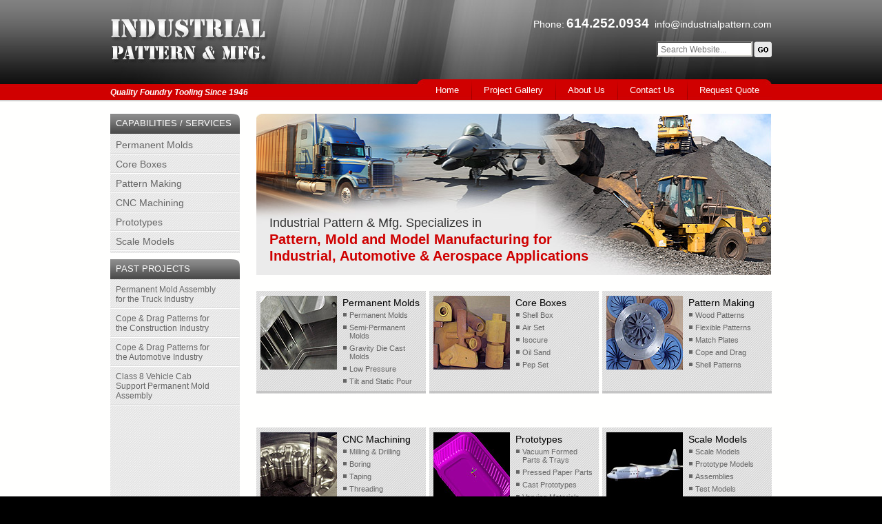

--- FILE ---
content_type: text/html; charset=UTF-8
request_url: https://www.industrialpattern.com/
body_size: 11179
content:
<!DOCTYPE HTML>
<!--[if lt IE 7]>      <html class="no-js lt-ie9 lt-ie8 lt-ie7"> <![endif]-->
<!--[if IE 7]>         <html class="no-js lt-ie9 lt-ie8"> <![endif]-->
<!--[if IE 8]>         <html class="no-js lt-ie9"> <![endif]-->
<!--[if gt IE 8]><!--> <html class="no-js" lang="en"> <!--<![endif]-->
	<head>
		<title>Pattern, Mold and Model Manufacturing - Columbus, Ohio</title>
<link data-rocket-prefetch href="https://fd.cleantalk.org" rel="dns-prefetch">
<link data-rocket-prefetch href="https://www.webtraxs.com" rel="dns-prefetch"><link rel="preload" data-rocket-preload as="image" href="https://www.industrialpattern.com/wp-content/themes/industrialpattern-default/img/outer_container_bg.jpg" fetchpriority="high">
				<meta charset="UTF-8" />
	  	<meta http-equiv="X-UA-Compatible" content="IE=edge,chrome=1">
	  	<meta name="format-detection" content="telephone=no">
		<meta name="viewport" content="width=device-width, initial-scale=1.0">
		<link rel="pingback" href="https://www.industrialpattern.com/xmlrpc.php" />
		<!-- <link rel="shortcut icon" href="/img/favicon.ico"/> -->
		<meta name='robots' content='index, follow, max-image-preview:large, max-snippet:-1, max-video-preview:-1' />
	<style>img:is([sizes="auto" i], [sizes^="auto," i]) { contain-intrinsic-size: 3000px 1500px }</style>
	
            <script data-no-defer="1" data-ezscrex="false" data-cfasync="false" data-pagespeed-no-defer data-cookieconsent="ignore">
                var ctPublicFunctions = {"_ajax_nonce":"f192986338","_rest_nonce":"d93047c02a","_ajax_url":"\/wp-admin\/admin-ajax.php","_rest_url":"https:\/\/www.industrialpattern.com\/wp-json\/","data__cookies_type":"none","data__ajax_type":"rest","data__bot_detector_enabled":"1","data__frontend_data_log_enabled":1,"cookiePrefix":"","wprocket_detected":true,"host_url":"www.industrialpattern.com","text__ee_click_to_select":"Click to select the whole data","text__ee_original_email":"The complete one is","text__ee_got_it":"Got it","text__ee_blocked":"Blocked","text__ee_cannot_connect":"Cannot connect","text__ee_cannot_decode":"Can not decode email. Unknown reason","text__ee_email_decoder":"CleanTalk email decoder","text__ee_wait_for_decoding":"The magic is on the way!","text__ee_decoding_process":"Please wait a few seconds while we decode the contact data."}
            </script>
        
            <script data-no-defer="1" data-ezscrex="false" data-cfasync="false" data-pagespeed-no-defer data-cookieconsent="ignore">
                var ctPublic = {"_ajax_nonce":"f192986338","settings__forms__check_internal":"0","settings__forms__check_external":"0","settings__forms__force_protection":"0","settings__forms__search_test":"0","settings__forms__wc_add_to_cart":"0","settings__data__bot_detector_enabled":"1","settings__sfw__anti_crawler":0,"blog_home":"https:\/\/www.industrialpattern.com\/","pixel__setting":"3","pixel__enabled":true,"pixel__url":null,"data__email_check_before_post":"1","data__email_check_exist_post":"1","data__cookies_type":"none","data__key_is_ok":true,"data__visible_fields_required":true,"wl_brandname":"Anti-Spam by CleanTalk","wl_brandname_short":"CleanTalk","ct_checkjs_key":"efc9b25c76c5d135d2e669e101773282dd75530bb5858c22544977018d31a254","emailEncoderPassKey":"85359e3fed125944eaebaca9d4ebb02e","bot_detector_forms_excluded":"W10=","advancedCacheExists":true,"varnishCacheExists":false,"wc_ajax_add_to_cart":false}
            </script>
        
	<!-- This site is optimized with the Yoast SEO plugin v26.8 - https://yoast.com/product/yoast-seo-wordpress/ -->
	<meta name="description" content="Industrial Pattern is a custom manufacturer of patterns, molds, models, wax dies, core boxes and pattern tooling." />
	<link rel="canonical" href="https://www.industrialpattern.com/" />
	<meta property="og:locale" content="en_US" />
	<meta property="og:type" content="website" />
	<meta property="og:title" content="Pattern, Mold and Model Manufacturing - Columbus, Ohio" />
	<meta property="og:description" content="Industrial Pattern is a custom manufacturer of patterns, molds, models, wax dies, core boxes and pattern tooling." />
	<meta property="og:url" content="https://www.industrialpattern.com/" />
	<meta property="og:site_name" content="Industrial Pattern &amp; Mfg." />
	<meta property="article:modified_time" content="2023-06-08T06:33:56+00:00" />
	<script type="application/ld+json" class="yoast-schema-graph">{"@context":"https://schema.org","@graph":[{"@type":"WebPage","@id":"https://www.industrialpattern.com/","url":"https://www.industrialpattern.com/","name":"Pattern, Mold and Model Manufacturing - Columbus, Ohio","isPartOf":{"@id":"https://www.industrialpattern.com/#website"},"datePublished":"2014-07-10T15:28:06+00:00","dateModified":"2023-06-08T06:33:56+00:00","description":"Industrial Pattern is a custom manufacturer of patterns, molds, models, wax dies, core boxes and pattern tooling.","breadcrumb":{"@id":"https://www.industrialpattern.com/#breadcrumb"},"inLanguage":"en-US","potentialAction":[{"@type":"ReadAction","target":["https://www.industrialpattern.com/"]}]},{"@type":"BreadcrumbList","@id":"https://www.industrialpattern.com/#breadcrumb","itemListElement":[{"@type":"ListItem","position":1,"name":"Home"}]},{"@type":"WebSite","@id":"https://www.industrialpattern.com/#website","url":"https://www.industrialpattern.com/","name":"Industrial Pattern &amp; Mfg.","description":"","potentialAction":[{"@type":"SearchAction","target":{"@type":"EntryPoint","urlTemplate":"https://www.industrialpattern.com/?s={search_term_string}"},"query-input":{"@type":"PropertyValueSpecification","valueRequired":true,"valueName":"search_term_string"}}],"inLanguage":"en-US"}]}</script>
	<!-- / Yoast SEO plugin. -->


<link rel='dns-prefetch' href='//fd.cleantalk.org' />
<link rel='dns-prefetch' href='//ajax.googleapis.com' />

<link data-minify="1" rel='stylesheet' id='sgr-css' href='https://www.industrialpattern.com/wp-content/cache/min/1/wp-content/plugins/simple-google-recaptcha/sgr.css?ver=1710153922' type='text/css' media='all' />
<style id='wp-emoji-styles-inline-css' type='text/css'>

	img.wp-smiley, img.emoji {
		display: inline !important;
		border: none !important;
		box-shadow: none !important;
		height: 1em !important;
		width: 1em !important;
		margin: 0 0.07em !important;
		vertical-align: -0.1em !important;
		background: none !important;
		padding: 0 !important;
	}
</style>
<link rel='stylesheet' id='wp-block-library-css' href='https://www.industrialpattern.com/wp-includes/css/dist/block-library/style.min.css?ver=6.8.3' type='text/css' media='all' />
<style id='classic-theme-styles-inline-css' type='text/css'>
/*! This file is auto-generated */
.wp-block-button__link{color:#fff;background-color:#32373c;border-radius:9999px;box-shadow:none;text-decoration:none;padding:calc(.667em + 2px) calc(1.333em + 2px);font-size:1.125em}.wp-block-file__button{background:#32373c;color:#fff;text-decoration:none}
</style>
<style id='global-styles-inline-css' type='text/css'>
:root{--wp--preset--aspect-ratio--square: 1;--wp--preset--aspect-ratio--4-3: 4/3;--wp--preset--aspect-ratio--3-4: 3/4;--wp--preset--aspect-ratio--3-2: 3/2;--wp--preset--aspect-ratio--2-3: 2/3;--wp--preset--aspect-ratio--16-9: 16/9;--wp--preset--aspect-ratio--9-16: 9/16;--wp--preset--color--black: #000000;--wp--preset--color--cyan-bluish-gray: #abb8c3;--wp--preset--color--white: #ffffff;--wp--preset--color--pale-pink: #f78da7;--wp--preset--color--vivid-red: #cf2e2e;--wp--preset--color--luminous-vivid-orange: #ff6900;--wp--preset--color--luminous-vivid-amber: #fcb900;--wp--preset--color--light-green-cyan: #7bdcb5;--wp--preset--color--vivid-green-cyan: #00d084;--wp--preset--color--pale-cyan-blue: #8ed1fc;--wp--preset--color--vivid-cyan-blue: #0693e3;--wp--preset--color--vivid-purple: #9b51e0;--wp--preset--gradient--vivid-cyan-blue-to-vivid-purple: linear-gradient(135deg,rgba(6,147,227,1) 0%,rgb(155,81,224) 100%);--wp--preset--gradient--light-green-cyan-to-vivid-green-cyan: linear-gradient(135deg,rgb(122,220,180) 0%,rgb(0,208,130) 100%);--wp--preset--gradient--luminous-vivid-amber-to-luminous-vivid-orange: linear-gradient(135deg,rgba(252,185,0,1) 0%,rgba(255,105,0,1) 100%);--wp--preset--gradient--luminous-vivid-orange-to-vivid-red: linear-gradient(135deg,rgba(255,105,0,1) 0%,rgb(207,46,46) 100%);--wp--preset--gradient--very-light-gray-to-cyan-bluish-gray: linear-gradient(135deg,rgb(238,238,238) 0%,rgb(169,184,195) 100%);--wp--preset--gradient--cool-to-warm-spectrum: linear-gradient(135deg,rgb(74,234,220) 0%,rgb(151,120,209) 20%,rgb(207,42,186) 40%,rgb(238,44,130) 60%,rgb(251,105,98) 80%,rgb(254,248,76) 100%);--wp--preset--gradient--blush-light-purple: linear-gradient(135deg,rgb(255,206,236) 0%,rgb(152,150,240) 100%);--wp--preset--gradient--blush-bordeaux: linear-gradient(135deg,rgb(254,205,165) 0%,rgb(254,45,45) 50%,rgb(107,0,62) 100%);--wp--preset--gradient--luminous-dusk: linear-gradient(135deg,rgb(255,203,112) 0%,rgb(199,81,192) 50%,rgb(65,88,208) 100%);--wp--preset--gradient--pale-ocean: linear-gradient(135deg,rgb(255,245,203) 0%,rgb(182,227,212) 50%,rgb(51,167,181) 100%);--wp--preset--gradient--electric-grass: linear-gradient(135deg,rgb(202,248,128) 0%,rgb(113,206,126) 100%);--wp--preset--gradient--midnight: linear-gradient(135deg,rgb(2,3,129) 0%,rgb(40,116,252) 100%);--wp--preset--font-size--small: 13px;--wp--preset--font-size--medium: 20px;--wp--preset--font-size--large: 36px;--wp--preset--font-size--x-large: 42px;--wp--preset--spacing--20: 0.44rem;--wp--preset--spacing--30: 0.67rem;--wp--preset--spacing--40: 1rem;--wp--preset--spacing--50: 1.5rem;--wp--preset--spacing--60: 2.25rem;--wp--preset--spacing--70: 3.38rem;--wp--preset--spacing--80: 5.06rem;--wp--preset--shadow--natural: 6px 6px 9px rgba(0, 0, 0, 0.2);--wp--preset--shadow--deep: 12px 12px 50px rgba(0, 0, 0, 0.4);--wp--preset--shadow--sharp: 6px 6px 0px rgba(0, 0, 0, 0.2);--wp--preset--shadow--outlined: 6px 6px 0px -3px rgba(255, 255, 255, 1), 6px 6px rgba(0, 0, 0, 1);--wp--preset--shadow--crisp: 6px 6px 0px rgba(0, 0, 0, 1);}:where(.is-layout-flex){gap: 0.5em;}:where(.is-layout-grid){gap: 0.5em;}body .is-layout-flex{display: flex;}.is-layout-flex{flex-wrap: wrap;align-items: center;}.is-layout-flex > :is(*, div){margin: 0;}body .is-layout-grid{display: grid;}.is-layout-grid > :is(*, div){margin: 0;}:where(.wp-block-columns.is-layout-flex){gap: 2em;}:where(.wp-block-columns.is-layout-grid){gap: 2em;}:where(.wp-block-post-template.is-layout-flex){gap: 1.25em;}:where(.wp-block-post-template.is-layout-grid){gap: 1.25em;}.has-black-color{color: var(--wp--preset--color--black) !important;}.has-cyan-bluish-gray-color{color: var(--wp--preset--color--cyan-bluish-gray) !important;}.has-white-color{color: var(--wp--preset--color--white) !important;}.has-pale-pink-color{color: var(--wp--preset--color--pale-pink) !important;}.has-vivid-red-color{color: var(--wp--preset--color--vivid-red) !important;}.has-luminous-vivid-orange-color{color: var(--wp--preset--color--luminous-vivid-orange) !important;}.has-luminous-vivid-amber-color{color: var(--wp--preset--color--luminous-vivid-amber) !important;}.has-light-green-cyan-color{color: var(--wp--preset--color--light-green-cyan) !important;}.has-vivid-green-cyan-color{color: var(--wp--preset--color--vivid-green-cyan) !important;}.has-pale-cyan-blue-color{color: var(--wp--preset--color--pale-cyan-blue) !important;}.has-vivid-cyan-blue-color{color: var(--wp--preset--color--vivid-cyan-blue) !important;}.has-vivid-purple-color{color: var(--wp--preset--color--vivid-purple) !important;}.has-black-background-color{background-color: var(--wp--preset--color--black) !important;}.has-cyan-bluish-gray-background-color{background-color: var(--wp--preset--color--cyan-bluish-gray) !important;}.has-white-background-color{background-color: var(--wp--preset--color--white) !important;}.has-pale-pink-background-color{background-color: var(--wp--preset--color--pale-pink) !important;}.has-vivid-red-background-color{background-color: var(--wp--preset--color--vivid-red) !important;}.has-luminous-vivid-orange-background-color{background-color: var(--wp--preset--color--luminous-vivid-orange) !important;}.has-luminous-vivid-amber-background-color{background-color: var(--wp--preset--color--luminous-vivid-amber) !important;}.has-light-green-cyan-background-color{background-color: var(--wp--preset--color--light-green-cyan) !important;}.has-vivid-green-cyan-background-color{background-color: var(--wp--preset--color--vivid-green-cyan) !important;}.has-pale-cyan-blue-background-color{background-color: var(--wp--preset--color--pale-cyan-blue) !important;}.has-vivid-cyan-blue-background-color{background-color: var(--wp--preset--color--vivid-cyan-blue) !important;}.has-vivid-purple-background-color{background-color: var(--wp--preset--color--vivid-purple) !important;}.has-black-border-color{border-color: var(--wp--preset--color--black) !important;}.has-cyan-bluish-gray-border-color{border-color: var(--wp--preset--color--cyan-bluish-gray) !important;}.has-white-border-color{border-color: var(--wp--preset--color--white) !important;}.has-pale-pink-border-color{border-color: var(--wp--preset--color--pale-pink) !important;}.has-vivid-red-border-color{border-color: var(--wp--preset--color--vivid-red) !important;}.has-luminous-vivid-orange-border-color{border-color: var(--wp--preset--color--luminous-vivid-orange) !important;}.has-luminous-vivid-amber-border-color{border-color: var(--wp--preset--color--luminous-vivid-amber) !important;}.has-light-green-cyan-border-color{border-color: var(--wp--preset--color--light-green-cyan) !important;}.has-vivid-green-cyan-border-color{border-color: var(--wp--preset--color--vivid-green-cyan) !important;}.has-pale-cyan-blue-border-color{border-color: var(--wp--preset--color--pale-cyan-blue) !important;}.has-vivid-cyan-blue-border-color{border-color: var(--wp--preset--color--vivid-cyan-blue) !important;}.has-vivid-purple-border-color{border-color: var(--wp--preset--color--vivid-purple) !important;}.has-vivid-cyan-blue-to-vivid-purple-gradient-background{background: var(--wp--preset--gradient--vivid-cyan-blue-to-vivid-purple) !important;}.has-light-green-cyan-to-vivid-green-cyan-gradient-background{background: var(--wp--preset--gradient--light-green-cyan-to-vivid-green-cyan) !important;}.has-luminous-vivid-amber-to-luminous-vivid-orange-gradient-background{background: var(--wp--preset--gradient--luminous-vivid-amber-to-luminous-vivid-orange) !important;}.has-luminous-vivid-orange-to-vivid-red-gradient-background{background: var(--wp--preset--gradient--luminous-vivid-orange-to-vivid-red) !important;}.has-very-light-gray-to-cyan-bluish-gray-gradient-background{background: var(--wp--preset--gradient--very-light-gray-to-cyan-bluish-gray) !important;}.has-cool-to-warm-spectrum-gradient-background{background: var(--wp--preset--gradient--cool-to-warm-spectrum) !important;}.has-blush-light-purple-gradient-background{background: var(--wp--preset--gradient--blush-light-purple) !important;}.has-blush-bordeaux-gradient-background{background: var(--wp--preset--gradient--blush-bordeaux) !important;}.has-luminous-dusk-gradient-background{background: var(--wp--preset--gradient--luminous-dusk) !important;}.has-pale-ocean-gradient-background{background: var(--wp--preset--gradient--pale-ocean) !important;}.has-electric-grass-gradient-background{background: var(--wp--preset--gradient--electric-grass) !important;}.has-midnight-gradient-background{background: var(--wp--preset--gradient--midnight) !important;}.has-small-font-size{font-size: var(--wp--preset--font-size--small) !important;}.has-medium-font-size{font-size: var(--wp--preset--font-size--medium) !important;}.has-large-font-size{font-size: var(--wp--preset--font-size--large) !important;}.has-x-large-font-size{font-size: var(--wp--preset--font-size--x-large) !important;}
:where(.wp-block-post-template.is-layout-flex){gap: 1.25em;}:where(.wp-block-post-template.is-layout-grid){gap: 1.25em;}
:where(.wp-block-columns.is-layout-flex){gap: 2em;}:where(.wp-block-columns.is-layout-grid){gap: 2em;}
:root :where(.wp-block-pullquote){font-size: 1.5em;line-height: 1.6;}
</style>
<link rel='stylesheet' id='cleantalk-public-css-css' href='https://www.industrialpattern.com/wp-content/plugins/cleantalk-spam-protect/css/cleantalk-public.min.css?ver=6.71.1_1769426111' type='text/css' media='all' />
<link rel='stylesheet' id='cleantalk-email-decoder-css-css' href='https://www.industrialpattern.com/wp-content/plugins/cleantalk-spam-protect/css/cleantalk-email-decoder.min.css?ver=6.71.1_1769426111' type='text/css' media='all' />
<link data-minify="1" rel='stylesheet' id='screen-css' href='https://www.industrialpattern.com/wp-content/cache/min/1/wp-content/themes/industrialpattern-default/style.css?ver=1710153923' type='text/css' media='screen' />
<link data-minify="1" rel='stylesheet' id='tablepress-default-css' href='https://www.industrialpattern.com/wp-content/cache/min/1/wp-content/tablepress-combined.min.css?ver=1710153923' type='text/css' media='all' />
<script type="text/javascript" id="sgr-js-extra">
/* <![CDATA[ */
var sgr = {"sgr_site_key":"6LetFo4nAAAAABLcFCu8IHM6cySlUMHz60dsUepE"};
/* ]]> */
</script>
<script data-minify="1" type="text/javascript" src="https://www.industrialpattern.com/wp-content/cache/min/1/wp-content/plugins/simple-google-recaptcha/sgr.js?ver=1710153923" id="sgr-js" data-rocket-defer defer></script>
<script type="text/javascript" src="https://www.industrialpattern.com/wp-content/plugins/cleantalk-spam-protect/js/apbct-public-bundle.min.js?ver=6.71.1_1769426111" id="apbct-public-bundle.min-js-js" data-rocket-defer defer></script>
<script data-minify="1" type="text/javascript" src="https://www.industrialpattern.com/wp-content/cache/min/1/ct-bot-detector-wrapper.js?ver=1759438793" id="ct_bot_detector-js" defer="defer" data-wp-strategy="defer"></script>
<script type="text/javascript" src="https://www.industrialpattern.com/wp-content/themes/industrialpattern-default/js/vendor/modernizr.min.js?ver=6.8.3" id="modernizr-js" data-rocket-defer defer></script>
<link rel="https://api.w.org/" href="https://www.industrialpattern.com/wp-json/" /><link rel="alternate" title="JSON" type="application/json" href="https://www.industrialpattern.com/wp-json/wp/v2/pages/5" /><link rel="EditURI" type="application/rsd+xml" title="RSD" href="https://www.industrialpattern.com/xmlrpc.php?rsd" />
<link rel='shortlink' href='https://www.industrialpattern.com/' />
<link rel="alternate" title="oEmbed (JSON)" type="application/json+oembed" href="https://www.industrialpattern.com/wp-json/oembed/1.0/embed?url=https%3A%2F%2Fwww.industrialpattern.com%2F" />
<link rel="alternate" title="oEmbed (XML)" type="text/xml+oembed" href="https://www.industrialpattern.com/wp-json/oembed/1.0/embed?url=https%3A%2F%2Fwww.industrialpattern.com%2F&#038;format=xml" />
<meta name="cdp-version" content="1.5.0" /><link rel="icon" href="https://www.industrialpattern.com/wp-content/uploads/cropped-header_ser_005-32x32.jpg" sizes="32x32" />
<link rel="icon" href="https://www.industrialpattern.com/wp-content/uploads/cropped-header_ser_005-192x192.jpg" sizes="192x192" />
<link rel="apple-touch-icon" href="https://www.industrialpattern.com/wp-content/uploads/cropped-header_ser_005-180x180.jpg" />
<meta name="msapplication-TileImage" content="https://www.industrialpattern.com/wp-content/uploads/cropped-header_ser_005-270x270.jpg" />
<noscript><style id="rocket-lazyload-nojs-css">.rll-youtube-player, [data-lazy-src]{display:none !important;}</style></noscript>		<!--[if lt IE 9]>
            <script src="https://www.industrialpattern.com/wp-content/themes/industrialpattern-default/js/vendor/respond.min.js"></script> <script src="https://www.industrialpattern.com/wp-content/themes/industrialpattern-default/js/vendor/selectivizr-min.js"></script>
        <![endif]-->
        	<meta name="generator" content="WP Rocket 3.20.3" data-wpr-features="wpr_defer_js wpr_minify_js wpr_lazyload_images wpr_lazyload_iframes wpr_preconnect_external_domains wpr_oci wpr_minify_css wpr_preload_links wpr_desktop" /></head>
	<body class="home wp-singular page-template page-template-front-page page-template-front-page-php page page-id-5 wp-theme-industrialpattern-default">
		  	<!-- <a href="javascript:void(0)" class="btn-alt" id="skipToContent">Skip to Content</a> -->
		<!-- Site Wrap Start -->
		<div  class="site-wrap"><!--Site Header-->

<!-- Site header wrap start-->
<div  class="site-header-wrap"> 
  <header  class="site-header" role="banner">
    <div class="inner-wrap">
      <div class="top-header">
      <a href="https://www.industrialpattern.com" class="site-logo">
                  <img src="data:image/svg+xml,%3Csvg%20xmlns='http://www.w3.org/2000/svg'%20viewBox='0%200%200%200'%3E%3C/svg%3E" alt="Industrial Pattern & Mfg." title="Industrial Pattern & Mfg." data-lazy-src="https://www.industrialpattern.com/wp-content/uploads/header_ser_005.jpg"><noscript><img src="https://www.industrialpattern.com/wp-content/uploads/header_ser_005.jpg" alt="Industrial Pattern & Mfg." title="Industrial Pattern & Mfg."></noscript>
              </a>
      <div class="site-utility-nav">
        Phone:<a href="tel:6142520934" class="sh-ph" aria-label="Phone Number"><span>614.252.0934</span></a> <a href="mailto:info@industrialpattern.com" class="sh-email" aria-label="Email Address">info@industrialpattern.com</a>
      </div>
      <div class="srcmnu">
      <div class="desk-search">
        <form action="https://www.industrialpattern.com/" method="get" class="search-form">
    <div class="search-table">
      <div class="search-row">
          <input type="text" value="" placeholder="Search Website..." name="s" class="search-text" title="Search" tabindex="-1" aria-label="Search Website...">
          <input class="search-submit" alt="Search" title="Search" value="" type="submit" tabindex="-1" aria-label="Search">
      </div>
    </div>
</form> 
            
            
      </div>
        <span class="sh-icons">
          <a href="#menu" class="sh-ico-menu menu-link" aria-label="Menu Icon"></a>
        </span>
      </div>
      </div>
     
      <!--Site Nav-->
    <div class="sh-sticky-wrap">
      <div class="sh-container">
        <div class="site-nav-container">
        <div class="snc-header">
          <a href="" class="close-menu menu-link">Close</a>
        </div>
        <span class="sh-quality">Quality Foundry Tooling Since 1946</span>
        <nav class="site-nav"><ul id="menu-primary-nav" class="sn-level-1"><li id="nav-menu-item-877" class="main-menu-item  menu-item-even sn-li-l1 menu-item menu-item-type-post_type menu-item-object-page menu-item-home current-menu-item page_item page-item-5 current_page_item"><a href="https://www.industrialpattern.com/" class="sn-menu-link sn-main-menu-link"><span>Home</span></a></li>
<li id="nav-menu-item-1407" class="main-menu-item  menu-item-even sn-li-l1 menu-item menu-item-type-post_type menu-item-object-page"><a href="https://www.industrialpattern.com/project-gallery/" class="sn-menu-link sn-main-menu-link"><span>Project Gallery</span></a></li>
<li id="nav-menu-item-1408" class="main-menu-item  menu-item-even sn-li-l1 menu-item menu-item-type-post_type menu-item-object-page"><a href="https://www.industrialpattern.com/about/" class="sn-menu-link sn-main-menu-link"><span>About Us</span></a></li>
<li id="nav-menu-item-1410" class="main-menu-item  menu-item-even sn-li-l1 menu-item menu-item-type-post_type menu-item-object-page"><a href="https://www.industrialpattern.com/contact/" class="sn-menu-link sn-main-menu-link"><span>Contact Us</span></a></li>
<li id="nav-menu-item-1409" class="main-menu-item  menu-item-even sn-li-l1 menu-item menu-item-type-post_type menu-item-object-page"><a href="https://www.industrialpattern.com/request-quote/" class="sn-menu-link sn-main-menu-link"><span>Request Quote</span></a></li>
</ul></nav>      </div>
      <a href="" class="site-nav-container-screen menu-link">&nbsp;</a>
      <!--Site Nav END-->
    </div>
  </div>
</div>
    <!--inner-wrap END-->
  </header>
          <!--Site intro container start-->
    <!--       -->  
      <!--Site intro container end-->
    </div>
<!-- Site header wrap end-->       
	<!--Site Content-->
	<section  class="site-content" role="main">	
	<div  class="inner-wrap two-col">
        <div class="side-content">
         <!--Secondary Content-->
<aside class="site-content-secondary">
	<span class="service-image">Capabilities / Services</span>
	<ul id="menu-service-menu" class="service-links"><li id="menu-item-1424" class="menu-item menu-item-type-post_type menu-item-object-page menu-item-1424"><a href="https://www.industrialpattern.com/permanent-molds/">Permanent Molds</a></li>
<li id="menu-item-1422" class="menu-item menu-item-type-post_type menu-item-object-page menu-item-1422"><a href="https://www.industrialpattern.com/core-boxes/">Core Boxes</a></li>
<li id="menu-item-1423" class="menu-item menu-item-type-post_type menu-item-object-page menu-item-1423"><a href="https://www.industrialpattern.com/pattern-making/">Pattern Making</a></li>
<li id="menu-item-1421" class="menu-item menu-item-type-post_type menu-item-object-page menu-item-1421"><a href="https://www.industrialpattern.com/cnc-machining/">CNC Machining</a></li>
<li id="menu-item-1425" class="menu-item menu-item-type-post_type menu-item-object-page menu-item-1425"><a href="https://www.industrialpattern.com/prototypes/">Prototypes</a></li>
<li id="menu-item-1426" class="menu-item menu-item-type-post_type menu-item-object-page menu-item-1426"><a href="https://www.industrialpattern.com/scale-models/">Scale Models</a></li>
</ul>  <span class="portf-image"><a href="/project-gallery/">Past Projects</a></span>
  <ul id="menu-pastproj-menu" class="pastproj-links"><li id="menu-item-1430" class="menu-item menu-item-type-post_type menu-item-object-page menu-item-1430"><a href="https://www.industrialpattern.com/cnc-machining-permanent-suspension-brackets-mold-assembly/">Permanent Mold Assembly for the Truck Industry</a></li>
<li id="menu-item-1429" class="menu-item menu-item-type-post_type menu-item-object-page menu-item-1429"><a href="https://www.industrialpattern.com/cnc-machining-cope-drag-patterns/">Cope &#038; Drag Patterns for the Construction Industry</a></li>
<li id="menu-item-1428" class="menu-item menu-item-type-post_type menu-item-object-page menu-item-1428"><a href="https://www.industrialpattern.com/cnc-machining-cope-drag-patterns-automotive/">Cope &#038; Drag Patterns for the Automotive Industry</a></li>
<li id="menu-item-1427" class="menu-item menu-item-type-post_type menu-item-object-page menu-item-1427"><a href="https://www.industrialpattern.com/class-8-vehicle-cab-support-permanent-mold-assembly/">Class 8 Vehicle Cab Support Permanent Mold Assembly</a></li>
</ul>
  <span class="asf-img"><a href="http://www.afsinc.org/" target="_blank"><img title="American Foundry Society" alt="American Foundry Society" src="data:image/svg+xml,%3Csvg%20xmlns='http://www.w3.org/2000/svg'%20viewBox='0%200%200%200'%3E%3C/svg%3E" border="0" data-lazy-src="/wp-content/themes/industrialpattern-default/img/afs_ser_005.gif"><noscript><img title="American Foundry Society" alt="American Foundry Society" src="/wp-content/themes/industrialpattern-default/img/afs_ser_005.gif" border="0"></noscript></a></span>
</aside>
        </div>
        <div class="right-content">
        	<div class="site-intro">
         <img  src="data:image/svg+xml,%3Csvg%20xmlns='http://www.w3.org/2000/svg'%20viewBox='0%200%200%200'%3E%3C/svg%3E" alt="Industrial Pattern & Mfg. - Quality Foundry Tooling Since 1946" title="Industrial Pattern & Mfg. - Quality Foundry Tooling Since 1946" data-lazy-src="https://www.industrialpattern.com/wp-content/uploads/Banner.png"><noscript><img  src="https://www.industrialpattern.com/wp-content/uploads/Banner.png" alt="Industrial Pattern & Mfg. - Quality Foundry Tooling Since 1946" title="Industrial Pattern & Mfg. - Quality Foundry Tooling Since 1946"></noscript>
     <h1 class="section-header">Industrial Pattern & Mfg. Specializes in <span>Pattern, Mold and Model Manufacturing for<br> Industrial, Automotive &amp; Aerospace Applications</span></h1>
 
</div> 
         
<section class="additional-content">
	
		<section class="home-bucket-module">
			<div class="home-links-bucket">				
                    	 <div class="hb-items">
          	 		<a href="/permanent-molds/">								 <img src="data:image/svg+xml,%3Csvg%20xmlns='http://www.w3.org/2000/svg'%20viewBox='0%200%200%200'%3E%3C/svg%3E" alt="Permanent Molds" title="Permanent Molds" border="0" data-lazy-src="https://www.industrialpattern.com/wp-content/uploads/permanent_molds.jpg"><noscript><img src="https://www.industrialpattern.com/wp-content/uploads/permanent_molds.jpg" alt="Permanent Molds" title="Permanent Molds" border="0"></noscript>
							<span class="hb-title">Permanent Molds</span></a>								<ul class="hb-list">
<li>Permanent Molds
</li>
<li>Semi-Permanent Molds
</li>
<li>Gravity Die Cast Molds
</li>
<li>Low Pressure
</li>
<li>Tilt and Static Pour </li>
</ul>
          	 </div>
          	          	 <div class="hb-items">
          	 		<a href="/core-boxes/">								 <img src="data:image/svg+xml,%3Csvg%20xmlns='http://www.w3.org/2000/svg'%20viewBox='0%200%200%200'%3E%3C/svg%3E" alt="Core Boxes" title="Core Boxes" border="0" data-lazy-src="https://www.industrialpattern.com/wp-content/uploads/core_boxes.jpg"><noscript><img src="https://www.industrialpattern.com/wp-content/uploads/core_boxes.jpg" alt="Core Boxes" title="Core Boxes" border="0"></noscript>
							<span class="hb-title">Core Boxes</span></a>								<ul class="hb-list">
<li>Shell Box
</li>
<li>Air Set
</li>
<li>Isocure
</li>
<li>Oil Sand
</li>
<li>Pep Set </li>
</ul>
          	 </div>
          	          	 <div class="hb-items">
          	 		<a href="/pattern-making/">								 <img src="data:image/svg+xml,%3Csvg%20xmlns='http://www.w3.org/2000/svg'%20viewBox='0%200%200%200'%3E%3C/svg%3E" alt="Pattern Making" title="Pattern Making" border="0" data-lazy-src="https://www.industrialpattern.com/wp-content/uploads/pattern_making.jpg"><noscript><img src="https://www.industrialpattern.com/wp-content/uploads/pattern_making.jpg" alt="Pattern Making" title="Pattern Making" border="0"></noscript>
							<span class="hb-title">Pattern Making</span></a>								<ul class="hb-list">
<li>Wood Patterns
</li>
<li>Flexible Patterns
</li>
<li>Match Plates
</li>
<li>Cope and Drag
</li>
<li>Shell Patterns </li>
</ul>
          	 </div>
          	          	 <div class="hb-items">
          	 		<a href="/cnc-machining/">								 <img src="data:image/svg+xml,%3Csvg%20xmlns='http://www.w3.org/2000/svg'%20viewBox='0%200%200%200'%3E%3C/svg%3E" alt="CNC Machining" title="CNC Machining" border="0" data-lazy-src="https://www.industrialpattern.com/wp-content/uploads/cnc_machining.jpg"><noscript><img src="https://www.industrialpattern.com/wp-content/uploads/cnc_machining.jpg" alt="CNC Machining" title="CNC Machining" border="0"></noscript>
							<span class="hb-title">CNC Machining</span></a>								<ul class="hb-list">
<li>Milling &amp; Drilling
</li>
<li>Boring
</li>
<li>Taping
</li>
<li>Threading
</li>
<li>Deep Cavity Cutting </li>
</ul>
          	 </div>
          	          	 <div class="hb-items">
          	 		<a href="/prototypes/">								 <img src="data:image/svg+xml,%3Csvg%20xmlns='http://www.w3.org/2000/svg'%20viewBox='0%200%200%200'%3E%3C/svg%3E" alt="Prototypes" title="Prototypes" border="0" data-lazy-src="https://www.industrialpattern.com/wp-content/uploads/prototypes.jpg"><noscript><img src="https://www.industrialpattern.com/wp-content/uploads/prototypes.jpg" alt="Prototypes" title="Prototypes" border="0"></noscript>
							<span class="hb-title">Prototypes</span></a>								<ul class="hb-list">
<li>Vacuum Formed Parts &amp; Trays
</li>
<li>Pressed Paper Parts
</li>
<li>Cast Prototypes
</li>
<li>Varying Materials
</li>
<li>Quick Turnaround Time </li>
</ul>
          	 </div>
          	          	 <div class="hb-items">
          	 		<a href="/scale-models/">								 <img src="data:image/svg+xml,%3Csvg%20xmlns='http://www.w3.org/2000/svg'%20viewBox='0%200%200%200'%3E%3C/svg%3E" alt="Scale Models" title="Scale Models" border="0" data-lazy-src="https://www.industrialpattern.com/wp-content/uploads/scale_models.jpg"><noscript><img src="https://www.industrialpattern.com/wp-content/uploads/scale_models.jpg" alt="Scale Models" title="Scale Models" border="0"></noscript>
							<span class="hb-title">Scale Models</span></a>								<ul class="hb-list">
<li>Scale Models
</li>
<li>Prototype Models
</li>
<li>Assemblies
</li>
<li>Test Models&nbsp;
</li>
<li>Airfoils&nbsp; </li>
</ul>
          	 </div>
          						         </div>
		</section>		



	
		<section class="two-col-module">
			<div class="two-col-bucket">		
			<div class="colmn-one">
				<p class="home-txt-01">Your Complete Pattern, Mold &amp; Model Manufacturer</p>
<p class="home-txt-02">Established in 1946, Industrial Pattern &amp; Mfg. is a complete pattern, mold, and model manufacturer. We offer services to support your entire product life cycle, from design and prototyping through high volume production tooling.</p>
			</div>
			<div class="colmn-two">
				<p class="home-txt-03-head"><a href="/project-gallery/">Take a Look at some of our Past Projects</a></p>
<p class="home-txt-03-cont"><a href="/cnc-machining-permanent-suspension-brackets-mold-assembly/">Permanent Mold Assembly for the Truck Industry</a><a href="/cnc-machining-cope-drag-patterns/">Cope &amp; Drag Patterns for the Construction Industry</a><a href="/cnc-machining-cope-drag-patterns-automotive/">Cope &amp; Drag Patterns for the Automotive Industry</a><a href="/class-8-vehicle-cab-support-permanent-mold-assembly/">Class 8 Vehicle Cab Support Permanent Mold Assembly</a></p>
			</div>
      </div>
		</section>		

		</section>



    
        </div>
        </div>    
	</section>




<!--Site Footer -->


<div class="site-footer">
	<div class="inner-wrap">
	<div id="footer" class="sf-footer">
		<div class="footer-left"><strong><a href="/">Industrial Pattern &amp; Mfg.</a></strong><br>899 N. 20th St.<br>Columbus, OH 43219</div><div class="footer-left-01">Phone: <a href="tel:6142520934">614.252.0934</a><br>Fax: 614.252.9233<br>Email: <a href="mailto:jthrun@industrialpattern.com">info@industrialpattern.com</a></div><div class="footer-right"><div class="fr-st"><a href="/"><span>www.industrialpattern.com</span></a></div><a href="/privacy-policy/">Privacy Policy</a> &nbsp;|&nbsp; <a href="/terms-of-service/">Terms of Service</a> &nbsp;|&nbsp; <a href="/sitemap/">Sitemap</a></div></div><div id="thomas-info" class="sf-thomas-info"><span>© 2023 <a href="/">Industrial Pattern &amp; Mfg</a>, All Rights Reserved </span>Site created by <a href="http://websites.thomasnet.com/" target="_blank">Thomas Web Solutions</a></div>
	</div>
	</div>
		<script type="speculationrules">
{"prefetch":[{"source":"document","where":{"and":[{"href_matches":"\/*"},{"not":{"href_matches":["\/wp-*.php","\/wp-admin\/*","\/wp-content\/uploads\/*","\/wp-content\/*","\/wp-content\/plugins\/*","\/wp-content\/themes\/industrialpattern-default\/*","\/*\\?(.+)"]}},{"not":{"selector_matches":"a[rel~=\"nofollow\"]"}},{"not":{"selector_matches":".no-prefetch, .no-prefetch a"}}]},"eagerness":"conservative"}]}
</script>
<script type="text/javascript" id="rocket-browser-checker-js-after">
/* <![CDATA[ */
"use strict";var _createClass=function(){function defineProperties(target,props){for(var i=0;i<props.length;i++){var descriptor=props[i];descriptor.enumerable=descriptor.enumerable||!1,descriptor.configurable=!0,"value"in descriptor&&(descriptor.writable=!0),Object.defineProperty(target,descriptor.key,descriptor)}}return function(Constructor,protoProps,staticProps){return protoProps&&defineProperties(Constructor.prototype,protoProps),staticProps&&defineProperties(Constructor,staticProps),Constructor}}();function _classCallCheck(instance,Constructor){if(!(instance instanceof Constructor))throw new TypeError("Cannot call a class as a function")}var RocketBrowserCompatibilityChecker=function(){function RocketBrowserCompatibilityChecker(options){_classCallCheck(this,RocketBrowserCompatibilityChecker),this.passiveSupported=!1,this._checkPassiveOption(this),this.options=!!this.passiveSupported&&options}return _createClass(RocketBrowserCompatibilityChecker,[{key:"_checkPassiveOption",value:function(self){try{var options={get passive(){return!(self.passiveSupported=!0)}};window.addEventListener("test",null,options),window.removeEventListener("test",null,options)}catch(err){self.passiveSupported=!1}}},{key:"initRequestIdleCallback",value:function(){!1 in window&&(window.requestIdleCallback=function(cb){var start=Date.now();return setTimeout(function(){cb({didTimeout:!1,timeRemaining:function(){return Math.max(0,50-(Date.now()-start))}})},1)}),!1 in window&&(window.cancelIdleCallback=function(id){return clearTimeout(id)})}},{key:"isDataSaverModeOn",value:function(){return"connection"in navigator&&!0===navigator.connection.saveData}},{key:"supportsLinkPrefetch",value:function(){var elem=document.createElement("link");return elem.relList&&elem.relList.supports&&elem.relList.supports("prefetch")&&window.IntersectionObserver&&"isIntersecting"in IntersectionObserverEntry.prototype}},{key:"isSlowConnection",value:function(){return"connection"in navigator&&"effectiveType"in navigator.connection&&("2g"===navigator.connection.effectiveType||"slow-2g"===navigator.connection.effectiveType)}}]),RocketBrowserCompatibilityChecker}();
/* ]]> */
</script>
<script type="text/javascript" id="rocket-preload-links-js-extra">
/* <![CDATA[ */
var RocketPreloadLinksConfig = {"excludeUris":"\/(?:.+\/)?feed(?:\/(?:.+\/?)?)?$|\/(?:.+\/)?embed\/|\/(index.php\/)?(.*)wp-json(\/.*|$)|\/refer\/|\/go\/|\/recommend\/|\/recommends\/","usesTrailingSlash":"1","imageExt":"jpg|jpeg|gif|png|tiff|bmp|webp|avif|pdf|doc|docx|xls|xlsx|php","fileExt":"jpg|jpeg|gif|png|tiff|bmp|webp|avif|pdf|doc|docx|xls|xlsx|php|html|htm","siteUrl":"https:\/\/www.industrialpattern.com","onHoverDelay":"100","rateThrottle":"3"};
/* ]]> */
</script>
<script type="text/javascript" id="rocket-preload-links-js-after">
/* <![CDATA[ */
(function() {
"use strict";var r="function"==typeof Symbol&&"symbol"==typeof Symbol.iterator?function(e){return typeof e}:function(e){return e&&"function"==typeof Symbol&&e.constructor===Symbol&&e!==Symbol.prototype?"symbol":typeof e},e=function(){function i(e,t){for(var n=0;n<t.length;n++){var i=t[n];i.enumerable=i.enumerable||!1,i.configurable=!0,"value"in i&&(i.writable=!0),Object.defineProperty(e,i.key,i)}}return function(e,t,n){return t&&i(e.prototype,t),n&&i(e,n),e}}();function i(e,t){if(!(e instanceof t))throw new TypeError("Cannot call a class as a function")}var t=function(){function n(e,t){i(this,n),this.browser=e,this.config=t,this.options=this.browser.options,this.prefetched=new Set,this.eventTime=null,this.threshold=1111,this.numOnHover=0}return e(n,[{key:"init",value:function(){!this.browser.supportsLinkPrefetch()||this.browser.isDataSaverModeOn()||this.browser.isSlowConnection()||(this.regex={excludeUris:RegExp(this.config.excludeUris,"i"),images:RegExp(".("+this.config.imageExt+")$","i"),fileExt:RegExp(".("+this.config.fileExt+")$","i")},this._initListeners(this))}},{key:"_initListeners",value:function(e){-1<this.config.onHoverDelay&&document.addEventListener("mouseover",e.listener.bind(e),e.listenerOptions),document.addEventListener("mousedown",e.listener.bind(e),e.listenerOptions),document.addEventListener("touchstart",e.listener.bind(e),e.listenerOptions)}},{key:"listener",value:function(e){var t=e.target.closest("a"),n=this._prepareUrl(t);if(null!==n)switch(e.type){case"mousedown":case"touchstart":this._addPrefetchLink(n);break;case"mouseover":this._earlyPrefetch(t,n,"mouseout")}}},{key:"_earlyPrefetch",value:function(t,e,n){var i=this,r=setTimeout(function(){if(r=null,0===i.numOnHover)setTimeout(function(){return i.numOnHover=0},1e3);else if(i.numOnHover>i.config.rateThrottle)return;i.numOnHover++,i._addPrefetchLink(e)},this.config.onHoverDelay);t.addEventListener(n,function e(){t.removeEventListener(n,e,{passive:!0}),null!==r&&(clearTimeout(r),r=null)},{passive:!0})}},{key:"_addPrefetchLink",value:function(i){return this.prefetched.add(i.href),new Promise(function(e,t){var n=document.createElement("link");n.rel="prefetch",n.href=i.href,n.onload=e,n.onerror=t,document.head.appendChild(n)}).catch(function(){})}},{key:"_prepareUrl",value:function(e){if(null===e||"object"!==(void 0===e?"undefined":r(e))||!1 in e||-1===["http:","https:"].indexOf(e.protocol))return null;var t=e.href.substring(0,this.config.siteUrl.length),n=this._getPathname(e.href,t),i={original:e.href,protocol:e.protocol,origin:t,pathname:n,href:t+n};return this._isLinkOk(i)?i:null}},{key:"_getPathname",value:function(e,t){var n=t?e.substring(this.config.siteUrl.length):e;return n.startsWith("/")||(n="/"+n),this._shouldAddTrailingSlash(n)?n+"/":n}},{key:"_shouldAddTrailingSlash",value:function(e){return this.config.usesTrailingSlash&&!e.endsWith("/")&&!this.regex.fileExt.test(e)}},{key:"_isLinkOk",value:function(e){return null!==e&&"object"===(void 0===e?"undefined":r(e))&&(!this.prefetched.has(e.href)&&e.origin===this.config.siteUrl&&-1===e.href.indexOf("?")&&-1===e.href.indexOf("#")&&!this.regex.excludeUris.test(e.href)&&!this.regex.images.test(e.href))}}],[{key:"run",value:function(){"undefined"!=typeof RocketPreloadLinksConfig&&new n(new RocketBrowserCompatibilityChecker({capture:!0,passive:!0}),RocketPreloadLinksConfig).init()}}]),n}();t.run();
}());
/* ]]> */
</script>
<script data-minify="1" type="text/javascript" src="https://www.industrialpattern.com/wp-content/cache/min/1/ajax/libs/jquery/1.10.2/jquery.min.js?ver=1710153923" id="jquery-js"></script>
<script type="text/javascript" src="https://www.industrialpattern.com/wp-content/themes/industrialpattern-default/js/production.min.js?ver=6.8.3" id="plugins-js" data-rocket-defer defer></script>
<script>window.lazyLoadOptions=[{elements_selector:"img[data-lazy-src],.rocket-lazyload,iframe[data-lazy-src]",data_src:"lazy-src",data_srcset:"lazy-srcset",data_sizes:"lazy-sizes",class_loading:"lazyloading",class_loaded:"lazyloaded",threshold:300,callback_loaded:function(element){if(element.tagName==="IFRAME"&&element.dataset.rocketLazyload=="fitvidscompatible"){if(element.classList.contains("lazyloaded")){if(typeof window.jQuery!="undefined"){if(jQuery.fn.fitVids){jQuery(element).parent().fitVids()}}}}}},{elements_selector:".rocket-lazyload",data_src:"lazy-src",data_srcset:"lazy-srcset",data_sizes:"lazy-sizes",class_loading:"lazyloading",class_loaded:"lazyloaded",threshold:300,}];window.addEventListener('LazyLoad::Initialized',function(e){var lazyLoadInstance=e.detail.instance;if(window.MutationObserver){var observer=new MutationObserver(function(mutations){var image_count=0;var iframe_count=0;var rocketlazy_count=0;mutations.forEach(function(mutation){for(var i=0;i<mutation.addedNodes.length;i++){if(typeof mutation.addedNodes[i].getElementsByTagName!=='function'){continue}
if(typeof mutation.addedNodes[i].getElementsByClassName!=='function'){continue}
images=mutation.addedNodes[i].getElementsByTagName('img');is_image=mutation.addedNodes[i].tagName=="IMG";iframes=mutation.addedNodes[i].getElementsByTagName('iframe');is_iframe=mutation.addedNodes[i].tagName=="IFRAME";rocket_lazy=mutation.addedNodes[i].getElementsByClassName('rocket-lazyload');image_count+=images.length;iframe_count+=iframes.length;rocketlazy_count+=rocket_lazy.length;if(is_image){image_count+=1}
if(is_iframe){iframe_count+=1}}});if(image_count>0||iframe_count>0||rocketlazy_count>0){lazyLoadInstance.update()}});var b=document.getElementsByTagName("body")[0];var config={childList:!0,subtree:!0};observer.observe(b,config)}},!1)</script><script data-no-minify="1" async src="https://www.industrialpattern.com/wp-content/plugins/wp-rocket/assets/js/lazyload/17.8.3/lazyload.min.js"></script>	</div>
	<!-- Site Wrap End -->
				<script type="text/javascript"> 
document.write(unescape("%3Cscript src='" + document.location.protocol + "//www.webtraxs.com/trxscript.php' type='text/javascript'%3E%3C/script%3E")); 
</script><script type="text/javascript"> 
_trxid = "industrialpattern"; 
webTraxs(); 
</script><noscript><IMG alt="" src="http://www.webtraxs.com/webtraxs.php?id=industrialpattern&amp;st=img"></noscript>	    <script>(function(){function c(){var b=a.contentDocument||a.contentWindow.document;if(b){var d=b.createElement('script');d.innerHTML="window.__CF$cv$params={r:'9c6ca826caa1bd4a',t:'MTc2OTg5ODY2MS4wMDAwMDA='};var a=document.createElement('script');a.nonce='';a.src='/cdn-cgi/challenge-platform/scripts/jsd/main.js';document.getElementsByTagName('head')[0].appendChild(a);";b.getElementsByTagName('head')[0].appendChild(d)}}if(document.body){var a=document.createElement('iframe');a.height=1;a.width=1;a.style.position='absolute';a.style.top=0;a.style.left=0;a.style.border='none';a.style.visibility='hidden';document.body.appendChild(a);if('loading'!==document.readyState)c();else if(window.addEventListener)document.addEventListener('DOMContentLoaded',c);else{var e=document.onreadystatechange||function(){};document.onreadystatechange=function(b){e(b);'loading'!==document.readyState&&(document.onreadystatechange=e,c())}}}})();</script></body>
</html>
<!-- This website is like a Rocket, isn't it? Performance optimized by WP Rocket. Learn more: https://wp-rocket.me -->

--- FILE ---
content_type: text/css
request_url: https://www.industrialpattern.com/wp-content/cache/min/1/wp-content/themes/industrialpattern-default/style.css?ver=1710153923
body_size: 31254
content:
@charset "UTF-8";
/*!
Theme Name: 	Industrial Pattern & Mfg.
Theme URI: 		http://julian.is
Description: 	Default theme for Industrial Pattern & Mfg.
Version: 		1.0
Author: 		Julian Gaviria
Author URI: 	julian.is
Tags: 			starkers, naked, clean, basic, html5, boilerplate, sass, smacss
*/
html{box-sizing:border-box}*,*::after,*::before{box-sizing:inherit}
/*! normalize.css v3.0.2 | MIT License | git.io/normalize */
 html{font-family:sans-serif;-ms-text-size-adjust:100%;-webkit-text-size-adjust:100%}body{margin:0}article,aside,details,figcaption,figure,footer,header,hgroup,main,menu,nav,section,summary{display:block}audio,canvas,progress,video{display:inline-block;vertical-align:baseline}audio:not([controls]){display:none;height:0}[hidden],template{display:none}a{background-color:transparent}a:active,a:hover{outline:0}abbr[title]{border-bottom:1px dotted}b,strong{font-weight:700}dfn{font-style:italic}h1{font-size:2em;margin:.67em 0}mark{background:#ff0;color:#000}small{font-size:80%}sub,sup{font-size:75%;line-height:0;position:relative;vertical-align:baseline}sup{top:-.5em}sub{bottom:-.25em}img{border:0}svg:not(:root){overflow:hidden}figure{margin:0}hr{-moz-box-sizing:content-box;box-sizing:content-box;height:0}pre{overflow:auto}code,kbd,pre,samp{font-family:monospace,monospace;font-size:1em}button,input,optgroup,select,textarea{color:inherit;font:inherit;margin:0}button{overflow:visible}button,select{text-transform:none}button,html input[type="button"],input[type="reset"],input[type="submit"]{-webkit-appearance:button;cursor:pointer}button[disabled],html input[disabled]{cursor:default}button::-moz-focus-inner,input::-moz-focus-inner{border:0;padding:0}input{line-height:normal}input[type="checkbox"],input[type="radio"]{box-sizing:border-box;padding:0}input[type="number"]::-webkit-inner-spin-button,input[type="number"]::-webkit-outer-spin-button{height:auto}input[type="search"]{-webkit-appearance:textfield;-moz-box-sizing:content-box;-webkit-box-sizing:content-box;box-sizing:content-box}input[type="search"]::-webkit-search-cancel-button,input[type="search"]::-webkit-search-decoration{-webkit-appearance:none}fieldset{border:1px solid silver;margin:0 2px;padding:.35em .625em .75em}legend{border:0;padding:0}textarea{overflow:auto}optgroup{font-weight:700}table{border-collapse:collapse;border-spacing:0}td,th{padding:0}.rows-of-2{display:block}.rows-of-2::after{clear:both;content:"";display:table}.rows-of-2>*{margin-bottom:1.5em;display:block;position:relative}.rows-of-2>*>*:first-child{margin-top:0}@media (min-width:40em){.rows-of-2>*{float:left;display:block;margin-right:2.3576515979%;width:48.821174201%}.rows-of-2>*:last-child{margin-right:0}.rows-of-2>*:nth-child(2n){margin-right:0}.rows-of-2>*:nth-child(2n+1){clear:left}.rows-of-2>*:nth-last-child(2):last-child{margin-bottom:0!important}.rows-of-2>*:nth-last-child(1):last-child{margin-bottom:0!important}}.lt-ie9 .rows-of-2{display:block}.lt-ie9 .rows-of-2::after{clear:both;content:"";display:table}.lt-ie9 .rows-of-2>*{margin-bottom:1.5em;display:block;position:relative}.lt-ie9 .rows-of-2>*>*:first-child{margin-top:0}@media (min-width:40em){.lt-ie9 .rows-of-2>*{float:left;width:50%!important;margin-left:0!important;margin-right:0!important;padding-left:1em;padding-right:1em;display:inline-block!important;clear:none!important}}.rows-of-3{display:block}.rows-of-3::after{clear:both;content:"";display:table}.rows-of-3>*{margin-bottom:1.5em;display:block;position:relative}.rows-of-3>*>*:first-child{margin-top:0}@media (min-width:40em){.rows-of-3>*{float:left;display:block;margin-right:2.3576515979%;width:31.7615656014%}.rows-of-3>*:last-child{margin-right:0}.rows-of-3>*:nth-child(3n){margin-right:0}.rows-of-3>*:nth-child(3n+1){clear:left}}.lt-ie9 .rows-of-3{display:block}.lt-ie9 .rows-of-3::after{clear:both;content:"";display:table}.lt-ie9 .rows-of-3>*{margin-bottom:1.5em;display:block;position:relative}.lt-ie9 .rows-of-3>*>*:first-child{margin-top:0}@media (min-width:40em){.lt-ie9 .rows-of-3>*{float:left;width:33.3%!important;margin-left:0!important;margin-right:0!important;padding-left:1em;padding-right:1em}}.rows-of-4{display:block}.rows-of-4::after{clear:both;content:"";display:table}.rows-of-4>*{margin-bottom:1.5em;display:block;position:relative}.rows-of-4>*>*:first-child{margin-top:0}@media (min-width:40em){.rows-of-4>*{float:left;display:block;margin-right:2.3576515979%;width:23.2317613015%}.rows-of-4>*:last-child{margin-right:0}.rows-of-4>*:nth-child(4n){margin-right:0}.rows-of-4>*:nth-child(4n+1){clear:left}}.lt-ie9 .rows-of-4{display:block}.lt-ie9 .rows-of-4::after{clear:both;content:"";display:table}.lt-ie9 .rows-of-4>*{margin-bottom:1.5em;display:block;position:relative}.lt-ie9 .rows-of-4>*>*:first-child{margin-top:0}@media (min-width:40em){.lt-ie9 .rows-of-4>*{float:left;width:25%!important;margin-left:0!important;margin-right:0!important;padding-left:1em;padding-right:1em}}@media (max-width:40em){.mobile-rows-of-2{display:block}.mobile-rows-of-2::after{clear:both;content:"";display:table}.mobile-rows-of-2>*{margin-bottom:1.5em;display:block;position:relative;float:left;display:block;margin-right:7.4229703521%;width:46.288514824%}.mobile-rows-of-2>*>*:first-child{margin-top:0}.mobile-rows-of-2>*:nth-last-child(1){background-color:red;margin-bottom:0}.mobile-rows-of-2>*:nth-last-child(2){background-color:green;margin-bottom:0}.mobile-rows-of-2>*:last-child{margin-right:0}.mobile-rows-of-2>*:nth-child(2n){margin-right:0}.mobile-rows-of-2>*:nth-child(2n+1){clear:left}}.row{display:block;clear:both}.row::after{clear:both;content:"";display:table}@media (min-width:40em){.col-1{float:left;display:block;margin-right:2.3576515979%;width:6.1721527019%}.col-1:last-child{margin-right:0}.col-2{float:left;display:block;margin-right:2.3576515979%;width:14.7019570017%}.col-2:last-child{margin-right:0}.col-3{float:left;display:block;margin-right:2.3576515979%;width:23.2317613015%}.col-3:last-child{margin-right:0}.col-4{float:left;display:block;margin-right:2.3576515979%;width:31.7615656014%}.col-4:last-child{margin-right:0}.col-5{float:left;display:block;margin-right:2.3576515979%;width:40.2913699012%}.col-5:last-child{margin-right:0}.col-6{float:left;display:block;margin-right:2.3576515979%;width:48.821174201%}.col-6:last-child{margin-right:0}.col-7{float:left;display:block;margin-right:2.3576515979%;width:57.3509785009%}.col-7:last-child{margin-right:0}.col-8{float:left;display:block;margin-right:2.3576515979%;width:65.8807828007%}.col-8:last-child{margin-right:0}.col-9{float:left;display:block;margin-right:2.3576515979%;width:74.4105871005%}.col-9:last-child{margin-right:0}.col-10{float:left;display:block;margin-right:2.3576515979%;width:82.9403914003%}.col-10:last-child{margin-right:0}.col-11{float:left;display:block;margin-right:2.3576515979%;width:91.4701957002%}.col-11:last-child{margin-right:0}.col-12{float:left;display:block;margin-right:2.3576515979%;width:100%}.col-12:last-child{margin-right:0}.col-last{margin-right:0;margin-right:0!important}}body{-webkit-font-smoothing:antialiased;background-color:#000;color:#333;font-family:Arial;font-size:1em;line-height:1.5}.display-font-size{font-size:1.25em}@media (min-width:40em){.display-font-size{font-size:1.25em}}@media (min-width:60.0625em){.display-font-size{font-size:1.25em}}.xlarge-font-size{font-size:1em}@media (min-width:40em){.xlarge-font-size{font-size:1em}}@media (min-width:60.0625em){.xlarge-font-size{font-size:1em}}.large-font-size{font-size:.875em}@media (min-width:40em){.large-font-size{font-size:.875em}}@media (min-width:60.0625em){.large-font-size{font-size:.875em}}.medium-font-size{font-size:1em;margin-bottom:2em;margin-top:1.75em}@media (min-width:40em){.medium-font-size{font-size:1.125em}}@media (min-width:60.0625em){.medium-font-size{font-size:.8125em}}.base-font-size{font-size:1em}@media (min-width:40em){.base-font-size{font-size:1.125em}}@media (min-width:60.0625em){.base-font-size{font-size:1.125em}}h1,h2,h3,h4,h5,h6,.h1,.h2,.h3,.h4,.h5,.h6{font-family:Arial;line-height:normal;margin:0}h1,.h1{font-size:1.25em;padding:15px 0 7px 0;color:#cf0000;font-weight:700}@media (min-width:40em){h1,.h1{font-size:1.25em}}@media (min-width:60.0625em){h1,.h1{font-size:1.25em}}h2,.h2{font-size:1em;padding:13px 0;color:#cf0000;font-weight:400}@media (min-width:40em){h2,.h2{font-size:1em}}@media (min-width:60.0625em){h2,.h2{font-size:1em}}h3,.h3{font-size:.875em;padding:.8125em 0;color:#cf0000;font-weight:400}@media (min-width:40em){h3,.h3{font-size:.875em}}@media (min-width:60.0625em){h3,.h3{font-size:.875em}}h4,.h4{font-size:1em;margin-top:16px;margin-bottom:16px}@media (min-width:40em){h4,.h4{font-size:1.125em}}@media (min-width:60.0625em){h4,.h4{font-size:.8125em}}h5,.h5{font-size:1em;margin-top:16px;margin-bottom:16px}@media (min-width:40em){h5,.h5{font-size:1.125em}}@media (min-width:60.0625em){h5,.h5{font-size:1.125em}}h6,.h6{font-size:1em;margin-top:16px;margin-bottom:16px}@media (min-width:40em){h6,.h6{font-size:1.125em}}@media (min-width:60.0625em){h6,.h6{font-size:1.125em}}p{margin:0;padding:0 0 .8125em 0;font-size:.75em;line-height:normal}.emph,.section-header-wrap p,.page-intro p{font-size:.8125em;font-weight:400}@media (min-width:40em){.emph,.section-header-wrap p,.page-intro p{font-size:.934375em}}a{-webkit-transition:color 0.1s linear;-moz-transition:color 0.1s linear;transition:color 0.1s linear;color:#666;text-decoration:underline}a:hover{color:#cf0000;text-decoration:none}a:visited,a:active,a:focus{outline:none}hr{border-bottom:1px solid #c5c5c5;border-left:none;border-right:none;border-top:none;margin:1.5em 0}img,picture{margin:0;max-width:100%}blockquote{padding:0;margin:0}cite{color:#737373;font-style:italic}cite:before{content:"\2014 \00A0"}fieldset{background:#dfdede;border:1px solid #c5c5c5;margin:0 0 .75em 0;padding:1.5em}input,label,select{display:block;font-family:Arial;font-size:.75em}label{font-weight:700;margin-bottom:.375em}label.required:after{content:"*"}label abbr{display:none}textarea,input[type="color"],input[type="date"],input[type="datetime"],input[type="datetime-local"],input[type="email"],input[type="month"],input[type="number"],input[type="password"],input[type="search"],input[type="tel"],input[type="text"],input[type="time"],input[type="url"],input[type="week"],textarea,select[multiple=multiple],select{box-sizing:border-box;-webkit-transition:border-color;-moz-transition:border-color;transition:border-color;background-color:#fff;border-radius:0;border:1px solid #c5c5c5;box-shadow:inset 0 1px 3px rgba(0,0,0,.06);font-family:Arial;font-size:.75em;margin-bottom:.75em;padding:.5em .5em;width:100%}textarea:hover,input[type="color"]:hover,input[type="date"]:hover,input[type="datetime"]:hover,input[type="datetime-local"]:hover,input[type="email"]:hover,input[type="month"]:hover,input[type="number"]:hover,input[type="password"]:hover,input[type="search"]:hover,input[type="tel"]:hover,input[type="text"]:hover,input[type="time"]:hover,input[type="url"]:hover,input[type="week"]:hover,textarea:hover,select[multiple=multiple]:hover,select:hover{border-color:#acabab}textarea:focus,input[type="color"]:focus,input[type="date"]:focus,input[type="datetime"]:focus,input[type="datetime-local"]:focus,input[type="email"]:focus,input[type="month"]:focus,input[type="number"]:focus,input[type="password"]:focus,input[type="search"]:focus,input[type="tel"]:focus,input[type="text"]:focus,input[type="time"]:focus,input[type="url"]:focus,input[type="week"]:focus,textarea:focus,select[multiple=multiple]:focus,select:focus{border-color:#666;box-shadow:inset 0 1px 3px rgba(0,0,0,.06),0 0 5px rgba(89,89,89,.7);outline:none}textarea{resize:vertical}input[type="search"]{-webkit-appearance:none;-moz-appearance:none;-ms-appearance:none;-o-appearance:none;appearance:none}input[type="checkbox"],input[type="radio"]{display:inline;margin-right:.375em;width:auto!important}input[type="file"]{padding-bottom:.75em;width:100%}select{margin-bottom:1.5em;max-width:100%;height:2.3em!important;width:100%}.hs-form fieldset{max-width:100%!important;background-color:transparent!important}.hs-form fieldset.form-columns-1 .hs-input{width:100%!important}.hs-error-msgs{color:red}ul,ol{margin:0;padding:0;list-style-type:none}dl{margin-bottom:.75em}dl dt{font-weight:700;margin-top:.75em}dl dd{margin:0}.bullet-style{clear:left;list-style-type:none;margin-bottom:.75em;padding-left:.6875em;margin-top:2em}.bullet-style li{position:relative;margin-bottom:0;font-size:.75em;line-height:2.375em;color:#333;font-weight:700}.bullet-style li a{text-decoration:none;font-weight:400}.bullet-style li:after{content:'';width:5px;height:5px;border-radius:50%;display:block;position:absolute;top:1.0625em;left:-.625em;background-color:#333}ul:not([class]){clear:left;list-style-type:none;margin-bottom:0;padding-left:1.75em}ul:not([class]) li:not([class]){position:relative;margin-bottom:0;font-size:.75em;line-height:2.125em;color:#333;font-weight:700}ul:not([class]) li:not([class]) a{text-decoration:none;font-weight:400}ul:not([class]) li:not([class]):after{content:'';width:5px;height:5px;border-radius:50%;display:block;position:absolute;top:.9375em;left:-.5625em;background-color:#333}ul:not([class]) li:not([class]) ul li{font-weight:400}ol{clear:left;list-style-type:decimal;list-style-position:inside;margin-bottom:0;padding-left:.6875em;margin-top:2em}ol li{position:relative;margin-bottom:0;font-size:.75em;line-height:2.375em;color:#333;font-weight:700}ol li a{text-decoration:none;font-weight:400}ol li ol{list-style-type:lower-alpha;padding-left:1.75em;margin-top:0}ol li li{position:relative;margin-bottom:0;font-size:.75em;line-height:2.125em;color:#333;font-weight:400}ol li ul li,ol li ul li:not([class]),ol li ul:not([class]) li,ol li ul:not([class]) li:not([class]){font-weight:400}table{border-collapse:collapse;margin:.75em 0;table-layout:fixed;width:100%}th{border-bottom:1px solid #9f9f9f;font-weight:700;padding:.75em 0;text-align:left}td{border-bottom:1px solid #c5c5c5;padding:.75em 0}tr,td,th{vertical-align:middle}.spec-table{display:block;width:100%;margin-bottom:1.5em;background:#e4e4e4}.spec-thead{display:block}.spec-table-row{display:block;width:100%}.spec-cell{display:block;border:.2em solid #fff;padding:.5em .8em;vertical-align:top}.spec-cell p{margin:.5em 0}.spec-cell>ul{margin:.5em 0}.spec-cell>ul>li{margin-bottom:0!important}.spec-cell>ul>li ul{padding:0 0 0 1.8em}.spec-cell input,.spec-cell select{width:100%}.spec-col{display:table-column}.spec-col-1{width:100%}.spec-col-2{width:100%}@media (min-width:40em){.spec-table{display:table}.spec-thead{display:table-header-group}.spec-table-row{display:table-row}.spec-cell{display:table-cell}.spec-cell p{font-size:1em}.spec-spec-col-1{width:30%}.spec-spec-col-2{width:70%}}.btn,.product-grid-item-link,.btn-alt,.btn-alt-download,.btn-alt-arrow,.btn-color,.btn-color-alt,.button,.wp-element-button,button,input[type="submit"],.btn-download,.btn-arrow{position:relative;-webkit-font-smoothing:antialiased;border-radius:0;color:#000;display:inline-block;border:2px solid #cf0000;border-radius:3px;background-color:#cf0000;font-size:1.125em;font-weight:700;line-height:1.3333333333em;padding:.7777777778em 1.6666666667em;text-decoration:none;-webkit-transition:background 0.1s linear;-moz-transition:background 0.1s linear;transition:background 0.1s linear}.btn:focus,.product-grid-item-link:focus,.btn-alt:focus,.btn-alt-download:focus,.btn-alt-arrow:focus,.btn-color:focus,.btn-color-alt:focus,.button:focus,.wp-element-button:focus,button:focus,input:focus[type="submit"],.btn-download:focus,.btn-arrow:focus,.btn:hover,.product-grid-item-link:hover,.btn-alt:hover,.btn-alt-download:hover,.btn-alt-arrow:hover,.btn-color:hover,.btn-color-alt:hover,.button:hover,.wp-element-button:hover,button:hover,input:hover[type="submit"],.btn-download:hover,.btn-arrow:hover{color:#000;background-color:transparent}.btn:disabled,.product-grid-item-link:disabled,.btn-alt:disabled,.btn-alt-download:disabled,.btn-alt-arrow:disabled,.btn-color:disabled,.btn-color-alt:disabled,.button:disabled,.wp-element-button:disabled,button:disabled,input:disabled[type="submit"],.btn-download:disabled,.btn-arrow:disabled{cursor:not-allowed;opacity:.5}.btn:after,.product-grid-item-link:after,.btn-alt:after,.btn-alt-download:after,.btn-alt-arrow:after,.btn-color:after,.btn-color-alt:after,.button:after,.wp-element-button:after,button:after,input[type="submit"]:after,.btn-download:after,.btn-arrow:after{content:''}@media (max-width:400px){.btn,.product-grid-item-link,.btn-alt,.btn-alt-download,.btn-alt-arrow,.btn-color,.btn-color-alt,.button,.wp-element-button,button,input[type="submit"],.btn-download,.btn-arrow{font-size:.9375em}}.btn-rfq{padding:.5555555556em 1.4166666667em;border-radius:3px;position:relative;display:inline-block;background:transparent linear-gradient(180deg,#cf0000 0%,#DCF4F4 100%) 0% 0% no-repeat padding-box;color:#000;font-weight:700;font-size:1.125em;line-height:2em;text-decoration:none;-webkit-font-smoothing:antialiased;white-space:nowrap}.btn-rfq:focus,.btn-rfq:hover{background:#cf0000;color:#fff}@media (max-width:400px){.btn-rfq{font-size:.9375em}}.btn,.product-grid-item-link{background-color:#cf0000;border:2px solid #cf0000!important;border-radius:3px;font-size:1.125em!important;font-weight:bold!important;line-height:1.3333333333em!important;padding:.7777777778em 1.6666666667em!important}.btn:focus,.product-grid-item-link:focus,.btn:hover,.product-grid-item-link:hover{border:2px solid #cf0000;background-color:transparent}.btn-alt,.btn-alt-download,.btn-alt-arrow{background-color:transparent;margin-left:10px}.btn-alt:focus,.btn-alt-download:focus,.btn-alt-arrow:focus,.btn-alt:hover,.btn-alt-download:hover,.btn-alt-arrow:hover{background-color:#cf0000}.btn-color{background-color:#fff;border:2px solid #fff;color:#000}.btn-color:focus,.btn-color:hover{background-color:transparent;color:#fff}.btn-color-alt{border:2px solid #fff;background-color:transparent;color:#fff}.btn-color-alt:focus,.btn-color-alt:hover{background-color:#fff;color:#000}.button,.wp-element-button,button,input[type="submit"]{-webkit-appearance:none;-moz-appearance:none;-ms-appearance:none;-o-appearance:none;appearance:none;cursor:pointer;user-select:none;vertical-align:middle;white-space:nowrap}.button:focus:not(:hover):not(:active),.wp-element-button:focus:not(:hover):not(:active),button:focus:not(:hover):not(:active),input[type="submit"]:focus:not(:hover):not(:active){outline:2px dashed red;outline-offset:-1px}p .button,p button,p input[type="submit"],p .btn,p .product-grid-item-link,p .btn-alt,p .btn-alt-download,p .btn-alt-arrow{font-size:1em}.btn-download,.btn-alt-download,.btn-arrow,.btn-alt-arrow{padding-right:4em}.btn-download:after,.btn-alt-download:after,.btn-arrow:after,.btn-alt-arrow:after{content:'';display:block;right:0;top:0;bottom:0;width:3em;position:absolute;background-position:center center;background-size:1.5em;background-repeat:no-repeat;-webkit-transition:background 0.1s linear;-moz-transition:background 0.1s linear;transition:background 0.1s linear}.btn-download:hover:after,.btn-alt-download:hover:after,.btn-arrow:hover:after,.btn-alt-arrow:hover:after{background-size:2em}.btn-download:after{background-image:url(../../../../../../themes/industrialpattern-default/img/ico-download.svg)}.btn-alt-download:after{background-image:url(../../../../../../themes/industrialpattern-default/img/ico-download.svg)}.btn-arrow:after{background-image:url(../../../../../../themes/industrialpattern-default/img/ico-white-arrow-right.svg)}.btn-alt-arrow:after{background-image:url(../../../../../../themes/industrialpattern-default/img/ico-white-arrow-right.svg)}.btn-wrap>div{display:block;margin-bottom:1.5em}.btn-wrap>div:last-child{margin:0}@media (min-width:40em){.btn-wrap>div{margin-right:1.5em;display:inline-block}}@media (min-width:80em){.btn-wrap>div{margin-bottom:0}}@media (min-width:40em){.btn-wrap{display:-webkit-box;display:-moz-box;display:box;display:-webkit-flex;display:-moz-flex;display:-ms-flexbox;display:flex;-webkit-box-align:center;-moz-box-align:center;box-align:center;-webkit-align-items:center;-moz-align-items:center;-ms-align-items:center;-o-align-items:center;align-items:center;-ms-flex-align:center;-webkit-box-lines:multiple;-moz-box-lines:multiple;box-lines:multiple;-webkit-flex-wrap:wrap;-moz-flex-wrap:wrap;-ms-flex-wrap:wrap;flex-wrap:wrap}}.btn-wrap-bg{max-width:100%;background:#666;min-width:21.875em;padding:.875em 1em;text-align:center}.btn-wrap-bg>a{min-width:13.3333333333em;max-width:100%}.btn-wrap-bg>a:not(:last-child){margin-bottom:1.1111111111em}.site-nav,#hs_menu_wrapper_primary_nav{background-color:transparent}.site-nav span,#hs_menu_wrapper_primary_nav span{white-space:nowrap}@media (min-width:60.0625em){.site-nav,#hs_menu_wrapper_primary_nav{display:block;position:relative;top:0;left:0;background-color:transparent;float:right}}.sn-level-1,#hs_menu_wrapper_primary_nav>ul{margin:0;padding:0}@media (min-width:60.0625em){.sn-level-1,#hs_menu_wrapper_primary_nav>ul{height:1.875em;display:-webkit-box;display:-moz-box;display:box;display:-webkit-flex;display:-moz-flex;display:-ms-flexbox;display:flex}}.sn-li-l1,.hs-menu-depth-1{display:block;border-bottom:none;background-color:transparent;position:relative}.sn-li-l1 span,.hs-menu-depth-1 span{font-size:.8125em}.sn-li-l1>a,.hs-menu-depth-1>a{display:block;height:1.875em;line-height:1.875em;color:#fff;text-decoration:none;padding:0 1em}.sn-li-l1>a:visited,.hs-menu-depth-1>a:visited{color:#fff}.sn-li-l1>a:hover,.hs-menu-depth-1>a:hover{color:#fff}.sn-li-l1.has-subnav .m-subnav-arrow,.sn-li-l1.menu-item-has-children .m-subnav-arrow,.sn-li-l1.hs-item-has-children .m-subnav-arrow,.hs-menu-depth-1.has-subnav .m-subnav-arrow,.hs-menu-depth-1.menu-item-has-children .m-subnav-arrow,.hs-menu-depth-1.hs-item-has-children .m-subnav-arrow{cursor:pointer;padding-right:0em;background-image:url(../../../../../../themes/industrialpattern-default/img/ico-arrow-down.svg);background-repeat:no-repeat;background-position:center;background-size:.75em;display:block;width:30px;height:30px;position:absolute;background-color:rgba(0,0,0,0);right:0;top:0;bottom:0}.sn-li-l1.has-subnav .m-subnav-arrow.active,.sn-li-l1.menu-item-has-children .m-subnav-arrow.active,.sn-li-l1.hs-item-has-children .m-subnav-arrow.active,.hs-menu-depth-1.has-subnav .m-subnav-arrow.active,.hs-menu-depth-1.menu-item-has-children .m-subnav-arrow.active,.hs-menu-depth-1.hs-item-has-children .m-subnav-arrow.active{transform:rotate(180deg)}.sn-li-l1.has-subnav>a span,.sn-li-l1.menu-item-has-children>a span,.sn-li-l1.hs-item-has-children>a span,.hs-menu-depth-1.has-subnav>a span,.hs-menu-depth-1.menu-item-has-children>a span,.hs-menu-depth-1.hs-item-has-children>a span{padding-right:0em;background-repeat:no-repeat;background-position:right center;background-size:.75em;display:block}.sn-li-l1.has-subnav>a.active span,.sn-li-l1.menu-item-has-children>a.active span,.sn-li-l1.hs-item-has-children>a.active span,.hs-menu-depth-1.has-subnav>a.active span,.hs-menu-depth-1.menu-item-has-children>a.active span,.hs-menu-depth-1.hs-item-has-children>a.active span{transform:rotate(180deg)}.sn-li-l1:hover,.hs-menu-depth-1:hover{background-color:transparent}@media (min-width:60.0625em){.sn-li-l1,.hs-menu-depth-1{height:1.875em;float:left;border-bottom:0;border-right:none;-webkit-flex-grow:1;-moz-flex-grow:1;flex-grow:1;-ms-flex-positive:1;text-align:center}.sn-li-l1 span,.hs-menu-depth-1 span{font-size:.8125em}.sn-li-l1>a,.hs-menu-depth-1>a{padding:0 1.125em;color:#fff;display:inline-block;background:url(../../../../../../themes/industrialpattern-default/img/topnav_link_bg.jpg) no-repeat left top}.sn-li-l1>a:hover,.hs-menu-depth-1>a:hover{background:url(../../../../../../themes/industrialpattern-default/img/topnav_link_over_bg.jpg) repeat-x left top}.sn-li-l1:first-child a,.hs-menu-depth-1:first-child a{background:none!important;padding:0 18px 0 27px}.sn-li-l1:first-child a:hover,.hs-menu-depth-1:first-child a:hover{background:url(../../../../../../themes/industrialpattern-default/img/topnav_first_link_over_bg.jpg) no-repeat left top!important}.sn-li-l1:last-child a:hover,.hs-menu-depth-1:last-child a:hover{background:url(../../../../../../themes/industrialpattern-default/img/topnav_last_over_bg.jpg) no-repeat right top!important}.sn-li-l1.current-page-parent,.sn-li-l1.current-menu-item,.sn-li-l1:hover,.hs-menu-depth-1.current-page-parent,.hs-menu-depth-1.current-menu-item,.hs-menu-depth-1:hover{background-color:transparent}.sn-li-l1:hover .sn-level-2,.sn-li-l1:hover .hs-menu-children-wrapper,.hs-menu-depth-1:hover .sn-level-2,.hs-menu-depth-1:hover .hs-menu-children-wrapper{display:block!important;z-index:9;min-width:100px}.sn-li-l1.has-subnav .m-subnav-arrow,.sn-li-l1.menu-item-has-children .m-subnav-arrow,.sn-li-l1.hs-item-has-children .m-subnav-arrow,.hs-menu-depth-1.has-subnav .m-subnav-arrow,.hs-menu-depth-1.menu-item-has-children .m-subnav-arrow,.hs-menu-depth-1.hs-item-has-children .m-subnav-arrow{display:none}.sn-li-l1.has-subnav>a span,.sn-li-l1.menu-item-has-children>a span,.sn-li-l1.hs-item-has-children>a span,.hs-menu-depth-1.has-subnav>a span,.hs-menu-depth-1.menu-item-has-children>a span,.hs-menu-depth-1.hs-item-has-children>a span{padding-right:1em;background-size:.625em;display:inline}.sn-li-l1.has-subnav>a.active span,.sn-li-l1.menu-item-has-children>a.active span,.sn-li-l1.hs-item-has-children>a.active span,.hs-menu-depth-1.has-subnav>a.active span,.hs-menu-depth-1.menu-item-has-children>a.active span,.hs-menu-depth-1.hs-item-has-children>a.active span{background-image:url(../../../../../../themes/industrialpattern-default/img/ico-arrow-down.svg)}.sn-li-l1:hover,.hs-menu-depth-1:hover{background-color:transparent}}.sn-level-2,.hs-menu-children-wrapper{padding:0;margin:0;display:none;position:relative}.sn-level-2.active,.hs-menu-children-wrapper.active{display:block}@media (min-width:60.0625em){.sn-level-2,.hs-menu-children-wrapper{position:absolute}.sn-level-2.active,.hs-menu-children-wrapper.active{display:none}}.sn-li-l2,.sn-li-l3,.sn-li-l4,.hs-menu-depth-2{background-color:transparent}.sn-li-l2>a,.sn-li-l3>a,.sn-li-l4>a,.hs-menu-depth-2>a{padding:0 1em;color:#fff;border-top:1px solid rgba(26,25,25,0);display:block;text-decoration:none;line-height:1.875em}.sn-li-l2>a:hover,.sn-li-l3>a:hover,.sn-li-l4>a:hover,.hs-menu-depth-2>a:hover{background:url(../../../../../../themes/industrialpattern-default/img/topnav_last_over_bg.jpg) no-repeat left top!important}.sn-li-l2>a span,.sn-li-l3>a span,.sn-li-l4>a span,.hs-menu-depth-2>a span{font-size:.8125em;line-height:1.25em;display:inline-block;vertical-align:middle}.sn-li-l2:last-child>a,.sn-li-l3:last-child>a,.sn-li-l4:last-child>a,.hs-menu-depth-2:last-child>a{border-bottom:0}.sn-li-l2:hover,.sn-li-l3:hover,.sn-li-l4:hover,.hs-menu-depth-2:hover{background-color:#ce0010}@media (min-width:60.0625em){.sn-li-l2,.sn-li-l3,.sn-li-l4,.hs-menu-depth-2{position:relative;background-color:#ce0010;border-top:1px solid #fff}.sn-li-l2>a,.sn-li-l3>a,.sn-li-l4>a,.hs-menu-depth-2>a{padding:0 .5em;line-height:1.875em;border-top:1px solid rgba(26,25,25,0);border-right:1px solid rgba(26,25,25,0)}.sn-li-l2>a span,.sn-li-l3>a span,.sn-li-l4>a span,.hs-menu-depth-2>a span{font-size:.8125em}.sn-li-l2.current-page-parent,.current-page-parent.sn-li-l3,.current-page-parent.sn-li-l4,.sn-li-l2.current-menu-item,.current-menu-item.sn-li-l3,.current-menu-item.sn-li-l4,.sn-li-l2:hover,.sn-li-l3:hover,.sn-li-l4:hover,.hs-menu-depth-2.current-page-parent,.hs-menu-depth-2.current-menu-item,.hs-menu-depth-2:hover{background-color:rgba(0,0,0,0)}.sn-li-l2:hover,.sn-li-l3:hover,.sn-li-l4:hover,.hs-menu-depth-2:hover{background-color:#ce0010}.sn-li-l2:hover .sn-level-3,.sn-li-l3:hover .sn-level-3,.sn-li-l4:hover .sn-level-3,.hs-menu-depth-2:hover .sn-level-3{display:block!important;margin:-1.5625em;padding:1.5625em}}.sn-level-4,.sn-level-5,.sn-level-3{padding:0;margin:0;display:none;position:relative}.sn-level-4.active,.sn-level-5.active,.sn-level-3.active{display:block}@media (min-width:60.0625em){.sn-level-4,.sn-level-5,.sn-level-3{position:absolute;top:0;left:100%}.sn-level-4.active,.sn-level-5.active,.sn-level-3.active{display:none}}.sn-li-l3:hover .sn-level-4,.sn-li-l4:hover .sn-level-4{display:block!important;margin:-1.5625em;padding:1.5625em}.sn-li-l4:hover .sn-level-5{display:block!important;margin:-1.5625em;padding:1.5625em}.site-nav-container{background-color:#666;width:100%;height:100%;right:-100%;top:0;bottom:0;z-index:1000;position:absolute;-webkit-transition:all 0.25s ease-in-out;-moz-transition:all 0.25s ease-in-out;transition:all 0.25s ease-in-out}.site-nav-container.active{right:0}@media (min-width:60.0625em){.site-nav-container{width:auto;height:auto;right:auto;bottom:auto;top:auto;position:static;background-color:transparent}}.site-nav-container-screen{position:absolute;display:none;z-index:999;left:0;right:0;bottom:0;top:0;background-color:rgba(0,0,0,.5)}.site-nav-container-screen.active{display:block}@media (min-width:60.0625em){.site-nav-container-screen{display:none!important}}.close-menu{display:inline-block;clear:both;position:relative;text-align:center;color:#666666!important;font-family:Arial;padding:.25em 1em;padding-right:1.5625em;margin:0 auto;font-size:.875em;background-color:#fff;border-radius:.1875em}.close-menu:visited{color:#fff}.close-menu:hover{color:#fff}.close-menu:after{content:'';background-color:transparent;background-image:url(../../../../../../themes/industrialpattern-default/img/ico-exit.svg);background-size:.8125em .8125em;background-position:center center;background-repeat:no-repeat;display:block;width:1.5625em;top:0;bottom:0;right:0;position:absolute}@media (min-width:60.0625em){.close-menu{display:none}}.snc-header{text-align:center;padding:1em}@media (min-width:60.0625em){.snc-header{padding:0}}.inner-wrap,.inner-wrap-narrow,.inner-wrap-wide,.inner-wrap-fullwidth{max-width:60em;margin-left:auto;margin-right:auto;padding:1.5em 1em 1.5em 1em}.inner-wrap::after,.inner-wrap-narrow::after,.inner-wrap-wide::after,.inner-wrap-fullwidth::after{clear:both;content:"";display:table}.inner-wrap>*:first-child,.inner-wrap-narrow>*:first-child,.inner-wrap-wide>*:first-child,.inner-wrap-fullwidth>*:first-child{margin-top:0}.inner-wrap>*:last-child,.inner-wrap-narrow>*:last-child,.inner-wrap-wide>*:last-child,.inner-wrap-fullwidth>*:last-child{margin-bottom:0}@media (min-width:40em){.inner-wrap,.inner-wrap-narrow,.inner-wrap-wide,.inner-wrap-fullwidth{padding:2.5em 1.5em 2.5em 1.5em}}.inner-wrap-narrow{max-width:64.5em}.inner-wrap-wide{max-width:87.5em}.inner-wrap-fullwidth{max-width:100%}.section-header-wrap{background-color:#c5c5c5}.section-header-wrap .inner-wrap,.section-header-wrap .inner-wrap-narrow,.section-header-wrap .inner-wrap-wide,.section-header-wrap .inner-wrap-fullwidth{padding-top:1.5em;padding-bottom:1.5em}.section-header-wrap h1{margin:0}.section-header-wrap p{margin:.5em 0 0 0}.section-cta{text-align:center}.blockquote-text{color:#477DCA;font-weight:600;position:relative;font-size:1.125em;padding:0 1.7777777778em 0;margin-top:1.7777777778em;margin-bottom:1.7777777778em}.blockquote-text:before{position:absolute;content:'';top:0;left:0;width:.5em;height:100%;background-color:#477DCA}@media (min-width:40em){.blockquote-text{max-width:45.7142857143em;width:100%;margin:auto;font-size:.8125em;line-height:1.3333333333em;padding:0 .7619047619em 0 2.1428571429em;margin-top:3.5238095238em;margin-bottom:3.5238095238em}}.innerpage-carousel{max-width:28.6875em;margin:0}.innerpage-carousel .slider-for{margin-bottom:.5em}.innerpage-carousel .slider-for a{overflow:hidden;display:block}.innerpage-carousel .slider-for a:focus:not(:hover):not(:active){outline-offset:-2px}.innerpage-carousel .slick-track{display:-webkit-box;display:-moz-box;display:box;display:-webkit-flex;display:-moz-flex;display:-ms-flexbox;display:flex;-webkit-box-align:center;-moz-box-align:center;box-align:center;-webkit-align-items:center;-moz-align-items:center;-ms-align-items:center;-o-align-items:center;align-items:center;-ms-flex-align:center}.innerpage-carousel .slider-nav .slick-list{margin-right:4.5em}.innerpage-carousel .slider-nav .slick-list .slick-slide{margin-right:.5em;position:relative;line-height:0;overflow:hidden}.innerpage-carousel .slider-nav .slick-list .slick-slide img{width:100%}.innerpage-carousel .slider-nav .slick-arrow{font-size:1.25em;height:1.25em;width:1.25em;position:absolute;top:50%;transform:translateY(-50%);overflow:hidden;min-width:inherit;background-color:#fff;padding:0;opacity:1}.innerpage-carousel .slider-nav .slick-arrow.slick-prev{display:none!important}.innerpage-carousel .slider-nav .slick-arrow.slick-next{right:1.2em;display:inline-block!important}.innerpage-carousel .slider-nav .slick-arrow.slick-next:before{content:'';font-size:1em;display:inline-block;opacity:1;width:100%;height:1.25em;background-image:url(../../../../../../themes/industrialpattern-default/img/slider-arrow.png);background-repeat:no-repeat;background-position:center center;background-size:contain;background-size:.6em;-webkit-transition:0.25s all linear;-moz-transition:0.25s all linear;transition:0.25s all linear}.innerpage-carousel .slider-nav .slick-arrow.slick-next:hover{border:0}.innerpage-carousel .slider-nav .slick-arrow.slick-next:hover:before{width:100%;height:1.25em;background-image:url(../../../../../../themes/industrialpattern-default/img/slider-arrow.png);background-size:.6em}@media (min-width:40em){.innerpage-carousel{padding-right:.5em}}.slider-nav-item{display:inline-block}.slider-nav-item:focus:not(:hover):not(:active){outline-offset:-2px}.innerpage-carousel-widthout-thumb{max-width:28.6875em;margin-top:2em}.innerpage-carousel-widthout-thumb .item a{display:block}.innerpage-carousel-widthout-thumb .item a:focus:not(:hover):not(:active){outline-offset:-2px}.innerpage-carousel-widthout-thumb .slick-track{display:-webkit-box;display:-moz-box;display:box;display:-webkit-flex;display:-moz-flex;display:-ms-flexbox;display:flex;-webkit-box-align:center;-moz-box-align:center;box-align:center;-webkit-align-items:center;-moz-align-items:center;-ms-align-items:center;-o-align-items:center;align-items:center;-ms-flex-align:center}.innerpage-carousel-widthout-thumb .slick-dots li{width:9px;height:9px;vertical-align:middle}.innerpage-carousel-widthout-thumb .slick-dots li button{font-size:0;width:9px;height:9px;border-radius:50%;border:1px solid #cf0000;padding:0}.innerpage-carousel-widthout-thumb .slick-dots li button:before{display:none}.innerpage-carousel-widthout-thumb .slick-dots li.slick-active button{background-color:#666;border:0}@media (min-width:40em){.innerpage-carousel-widthout-thumb{padding-left:.5em;margin-top:0}}.accordion-tabs{line-height:1.5;margin-bottom:1.5em;padding:0!important;border:0}.accordion-tabs::after{clear:both;content:"";display:table}@media screen and (max-width:40em){.accordion-tabs{border-radius:0}}@media (min-width:40em){.accordion-tabs{border:0}}.accordion-tabs .tab-header-and-content{list-style:none;margin-bottom:0;border-bottom:1px solid rgba(255,255,255,.3)}.accordion-tabs .tab-header-and-content:after{display:none}@media screen and (min-width:40em){.accordion-tabs .tab-header-and-content{display:inline}}@media (min-width:40em){.accordion-tabs .tab-header-and-content{}}.accordion-tabs .tab-link{background-color:#477DCA;color:#fff;display:block;font-size:1.125em;line-height:1.5333333333em;padding:.7222222222em 1.3888888889em .7777777778em;text-decoration:none;border-bottom:0;font-family:Arial;vertical-align:bottom}@media screen and (min-width:40em){.accordion-tabs .tab-link{display:inline-block;border:0}}.accordion-tabs .tab-link:focus{outline:none}.accordion-tabs .tab-link:focus,.accordion-tabs .tab-link:hover,.accordion-tabs .tab-link.is-active{background-color:#666}@media screen and (min-width:40em){.accordion-tabs .tab-link:focus,.accordion-tabs .tab-link:hover,.accordion-tabs .tab-link.is-active{border:0;font-size:1.25em;line-height:1.5em;padding:.8em 1.25em .7em}}.accordion-tabs .tab-content{background:#c5c5c5;font-size:.75em;line-height:1.5em;color:#000;display:none;padding:1.5em 1.25em 1.875em 1.875em;width:100%}.accordion-tabs .tab-content>*:first-child{margin-top:0}.accordion-tabs .tab-content>*:last-child{margin-bottom:0}.accordion-tabs .tab-content p{font-size:1em}@media screen and (min-width:40em){.accordion-tabs .tab-content{border-top-right-radius:0;float:left}}@media (min-width:40em){.accordion-tabs .tab-content{margin-top:0}}.click-expand-module .inner-wrap,.click-expand-module .inner-wrap-narrow,.click-expand-module .inner-wrap-wide,.click-expand-module .inner-wrap-fullwidth{padding-top:0;padding-bottom:1.875em}.click-expand{clear:both;border:0;margin-bottom:1.5em;background-color:#c5c5c5;-webkit-transition:all 0.2s ease-in-out;-moz-transition:all 0.2s ease-in-out;transition:all 0.2s ease-in-out}.click-expand.active:hover{background-color:#fff}.click-expand.active .ce-header{background-color:#666}.click-expand.active .ce-header:after{content:"";position:absolute;color:#fff;background-image:url(../../../../../../themes/industrialpattern-default/img/ico-minus.svg);width:13px;height:2px;background-size:13px 2px;background-repeat:no-repeat}.click-expand.active .ce-body{display:block;opacity:1;-webkit-animation:click-expand 0.5s 1;-moz-animation:click-expand 0.5s 1;animation:click-expand 0.5s 1;-webkit-animation-fill-mode:backwards;-moz-animation-fill-mode:backwards;animation-fill-mode:backwards;-webkit-animation-delay:0.05s;-moz-animation-delay:0.05s;animation-delay:0.05s;padding:0 12px 1.5em 12px;display:block;padding:1.5em 1.25em 1.875em 1.875em}.click-expand.active .ce-body>*:first-child{margin-top:0}.click-expand.active .ce-body>*:last-child{margin-bottom:0}.click-expand:hover{background-color:#c5c5c5}.ce-header{position:relative;cursor:pointer;margin:0;padding-left:1.3333333333em;padding-right:.5714285714em;padding-top:.7619047619em;padding-bottom:.7619047619em;font-size:.8125em;background-color:#477DCA;color:#fff;font-weight:500;text-transform:none;margin-bottom:10px}.ce-header:after{content:"";background-image:url(../../../../../../themes/industrialpattern-default/img/ico-plus.svg);color:#fff;padding-left:8px;position:absolute;right:1em;width:13px;height:13px;background-size:13px 13px;background-repeat:no-repeat;top:50%;transform:translateY(-50%)}.ce-header:hover,.ce-header:focus{background-color:#666}.ce-header:focus:not(:hover):not(:active){outline:2px dashed #006129;outline-offset:2px}.ce-body{display:none;opacity:0;background-color:#c5c5c5}.ce-body p{font-size:1em}@-webkit-keyframes click-expand{from{opacity:0}to{opacity:1}}@-moz-keyframes click-expand{from{opacity:0}to{opacity:1}}@keyframes click-expand{from{opacity:0}to{opacity:1}}.fwc-module{background-color:#c5c5c5;text-align:center}.product-grid{clear:both}.product-grid-item{font-size:.875em;text-decoration:none;text-align:center;background-color:#fff;padding:1em;border-bottom:1px solid #c5c5c5;border-right:1px solid #c5c5c5;overflow:hidden;display:block;-webkit-transition:all 0.15s ease-in-out;-moz-transition:all 0.15s ease-in-out;transition:all 0.15s ease-in-out}.product-grid-item:hover{border-bottom:1px solid #666;border-right:1px solid #666}.product-grid-item:hover .product-grid-item-img{-webkit-transform:scale(1.05);-moz-transform:scale(1.07);-o-transform:scale(1.07);transform:scale(1.07)}@media (min-width:40em){.product-grid-item{font-size:.75em;margin-bottom:1.5em}}@media (min-width:60.0625em){.product-grid-item{font-size:1em}}@media (min-width:40em){.product-grid-item-header-wrap{height:4em;line-height:4em;margin-bottom:1em}.product-grid-item-header-wrap .product-grid-item-header{display:inline-block;vertical-align:middle}}@media (min-width:60.0625em){.product-grid-item-header-wrap{height:4em;line-height:4em}}.product-grid-item-header{font-size:1.125em;color:#cf0000;text-decoration:none;margin:0 0 0 0;width:70%;float:right;text-align:left;clear:none}@media (min-width:40em){.product-grid-item-header{width:auto;float:none;text-align:center}}.product-grid-item-subheader{color:#000;margin:0 0 1em 0;width:70%;float:right;text-align:left;clear:none;font-size:.9375em}@media (min-width:40em){.product-grid-item-subheader{width:auto;float:none;text-align:center}}@media (min-width:60.0625em){.product-grid-item-subheader{min-height:3em}}.product-grid-item-img{float:left;width:25%;margin-top:-1em;display:block;margin:0 auto;-webkit-transition:all 0.15s ease-in-out;-moz-transition:all 0.15s ease-in-out;transition:all 0.15s ease-in-out}@media (min-width:40em){.product-grid-item-img{margin-top:0;float:none;width:auto}}.product-grid-item-link{margin:1em 0 0 0;float:right;text-align:left;clear:none;font-size:.75em}@media (min-width:40em){.product-grid-item-link{width:auto;float:none;text-align:center}}.side-nav{margin:0 auto}.side-nav h3{margin-top:0}.sn-nav{max-width:16.375em;overflow:hidden;margin-bottom:3.125em}.sn-nav li{background-color:#477DCA;border-bottom:1px solid rgba(255,255,255,.3);position:relative}.sn-nav li:last-child{border-bottom:0}.sn-nav li.active{background-color:#666}.sn-nav li a{color:#fff;display:block;font-size:.75em;line-height:1.5em;text-decoration:none;padding:.6875em 2.5em .6875em 1em;font-weight:400}.sn-nav>li>a{background-color:#477DCA}.sn-nav>li>a:focus,.sn-nav>li>a:hover{background-color:#666}.sn-nav .menu-item-has-children .m-subnav-arrow{cursor:pointer;padding-right:0em;background-image:url(../../../../../../themes/industrialpattern-default/img/nav-down-arrow.svg);background-repeat:no-repeat;background-position:center;background-size:10px 5px;display:block;width:2.5em;height:2.875em;position:absolute;background-color:transparent;right:0;top:0;bottom:0}.sn-nav .menu-item-has-children .m-subnav-arrow.active{-webkit-transform:rotate(180deg);-moz-transform:rotate(180deg);-ms-transform:rotate(180deg);-o-transform:rotate(180deg);transform:rotate(180deg)}.sn-nav .menu-item-has-children ul{margin-bottom:0;padding:0;display:none;background-color:#fff}.sn-nav .menu-item-has-children ul li{margin-bottom:0;background-color:#fff;border-bottom:0}.sn-nav .menu-item-has-children ul li a{color:#000;padding:.0625em 0;font-size:.75em;line-height:1.5625em;font-weight:400}.sn-nav .menu-item-has-children ul li:not([class]){margin-bottom:0;padding:0}.sn-nav .menu-item-has-children ul li:not([class]):after{display:none}.sn-nav .menu-item-has-children ul li:hover a{color:#477DCA}.sn-nav .menu-item-has-children ul:not([class]){margin-bottom:0}.sn-nav .menu-item-has-children ul.active{display:block;background-color:#c5c5c5;padding:1em}.sn-nav .menu-item-has-children ul.active li{background:transparent}.product-item{margin-bottom:1.875em;text-align:center;text-decoration:none}@media (min-width:40em){.product-item{float:left;display:block;margin-right:2.3576515979%;width:23.2317613015%}.product-item:last-child{margin-right:0}}@media (max-width:40em){.product-item{float:left;display:block;margin-right:4.8291579146%;width:47.5854210427%}.product-item:last-child{margin-right:0}.product-item:nth-child(2n){margin-right:0}.product-item:nth-child(2n+1){clear:left}}.product-title{font-size:1.0625em;display:block;text-align:center;line-height:1.4117647059em;margin-top:.5882352941em}.media-object{overflow:hidden}.media-object-img{width:20%;float:left;display:block;margin-right:5%}.media-object-img img{width:100%}.media-object-body{width:75%;float:left}.media-object-header{margin-top:0;margin-bottom:.15em}.media-grid-2>*{margin-bottom:1em}@media (min-width:40em){.media-grid-2>*{float:left;display:block;margin-right:3.1684356888%;width:48.4157821556%;margin-bottom:1.5em}.media-grid-2>*:last-child{margin-right:0}.media-grid-2>*:nth-child(2n){margin-right:0}.media-grid-2>*:nth-child(2n+1){clear:left}}.iframe-container{position:relative;padding-bottom:56.25%;padding-top:30px;height:0;overflow:hidden;margin-top:1.8em}.iframe-container iframe,.iframe-container object,.iframe-container embed,.iframe-container video{position:absolute;top:0;left:0;width:100%;height:100%}.social-wrap{overflow:hidden}.social-wrap a{display:block;float:left;width:25%;text-align:center;position:relative}.social-wrap a path{-webkit-transition:all 0.1s linear;-moz-transition:all 0.1s linear;transition:all 0.1s linear}.social-wrap a:hover{opacity:.75}.social-wrap a:hover path{fill:#477DCA}.social-wrap img{display:inline-block;margin:0 auto;width:1.1em;height:auto;vertical-align:middle}.social-wrap svg{display:inline-block;vertical-align:middle}.slide-panel{display:none;position:fixed;background:#666;color:#fff;height:100%;width:21.25em;right:-21.25em;top:14%;z-index:10;-webkit-transition:right 0.4s ease-in-out;-moz-transition:right 0.4s ease-in-out;transition:right 0.4s ease-in-out}.slide-panel h2{padding:.2em 1em}.slide-panel p{background:#666;padding:.25px 2em}.slide-panel label{color:#ffffff!important}.slide-panel:hover{right:0}@media (min-width:40em){.slide-panel{display:block}}.slide-panel-button{position:absolute;top:50px;right:340px;padding:20px 20px;background:#666;min-width:200px}#last{margin:0;padding:0}#slidebox{padding:.625em .625em .625em 1em;position:fixed;bottom:0;right:-26.875em;z-index:1000;width:100%;background-color:#cf0000}@media (min-width:40em){#slidebox{width:auto}}a.close{background-color:#fff;color:#477DCA;text-align:center;float:left;padding:0 .5em;font-size:.6875em;border-radius:.1875em;position:absolute;cursor:pointer;top:1.5em;right:2em}a.close:hover{background-color:rgba(255,255,255,.75)}.hs_cos_gallery_thumbnails .hs_cos_gallery_slide:hover{cursor:pointer}.hs_cos_gallery_thumbnails img{height:3.75em;object-fit:cover;border:1px solid #c5c5c5}.hs_cos_gallery_thumbnails .slick-current img{border:1px solid #666}hr{display:block;clear:both}figure{margin:0;padding:0}.wp-pagenavi>*{margin-right:.75em}.white-popup{position:relative;background:#fff;padding:2.5em;width:auto;max-width:37.5em;margin:1.25em auto}.white-popup>*{margin-top:0}.mfp-fade-side .mfp-content,.mfp-fade-side .white-popup{position:fixed;top:0;right:0;bottom:0;overflow:auto}.mfp-fade.mfp-bg{opacity:0;-webkit-transition:all 0.5s ease-in-out;-moz-transition:all 0.5s ease-in-out;transition:all 0.5s ease-in-out}.mfp-fade.mfp-bg.mfp-ready{opacity:.8}.mfp-fade.mfp-bg.mfp-removing{opacity:0}.mfp-fade.mfp-wrap .mfp-content{opacity:0;-webkit-transition:all 0.5s ease-in-out;-moz-transition:all 0.5s ease-in-out;transition:all 0.5s ease-in-out;-webkit-transform:translateY(100px);-moz-transform:translateY(100px);-ms-transform:translateY(100px);-o-transform:translateY(100px);transform:translateY(100px)}.mfp-fade.mfp-wrap.mfp-ready .mfp-content{opacity:1;-webkit-transform:translateY(0);-moz-transform:translateY(0);-ms-transform:translateY(0);-o-transform:translateY(0);transform:translateY(0)}.mfp-fade.mfp-wrap.mfp-removing .mfp-content{opacity:0;-webkit-transform:translateY(100px);-moz-transform:translateY(100px);-ms-transform:translateY(100px);-o-transform:translateY(100px);transform:translateY(100px)}.page-intro{background-color:#c5c5c5;background-repeat:no-repeat;background-size:cover;background-position:center;min-height:4.5625em;display:none}.page-intro .inner-wrap,.page-intro .inner-wrap-narrow,.page-intro .inner-wrap-wide,.page-intro .inner-wrap-fullwidth{padding-top:1.5em;padding-bottom:1.5em}.page-intro h1{margin:0}.page-intro p{margin:.5em 0 0 0}.breadcrumb-menu{margin-bottom:5em}.breadcrumb-menu a{color:#477DCA;font-size:.875em}.breadcrumb-menu .breadcrumb_last{font-size:.875em}@media (min-width:60.0625em){.site-content.one-column .site-content-primary{float:left;display:block;margin-right:2.3576515979%;width:100%;margin-right:0}.site-content.one-column .site-content-primary:last-child{margin-right:0}.site-content.one-column .site-content-secondary{float:left;display:block;margin-right:2.3576515979%;width:100%;margin-right:0}.site-content.one-column .site-content-secondary:last-child{margin-right:0}.site-content.two-column .site-content-primary{float:left;display:block;margin-right:2.3576515979%;width:74.4105871005%}.site-content.two-column .site-content-primary:last-child{margin-right:0}.site-content.two-column .site-content-secondary{float:left;display:block;margin-right:2.3576515979%;width:23.2317613015%;margin-right:0}.site-content.two-column .site-content-secondary:last-child{margin-right:0}.site-content.three-column .site-content-primary{float:left;display:block;margin-right:2.3576515979%;width:31.7615656014%}.site-content.three-column .site-content-primary:last-child{margin-right:0}.site-content.three-column .site-content-secondary{float:left;display:block;margin-right:2.3576515979%;width:31.7615656014%}.site-content.three-column .site-content-secondary:last-child{margin-right:0}.site-content.three-column .additional-content{float:left;display:block;margin-right:2.3576515979%;width:31.7615656014%;margin-right:0}.site-content.three-column .additional-content:last-child{margin-right:0}.site-content.two-column-alt .site-content-primary{float:left;display:block;margin-right:2.3576515979%;width:65.8807828007%}.site-content.two-column-alt .site-content-primary:last-child{margin-right:0}.site-content.two-column-alt .site-content-secondary{float:left;display:block;margin-right:2.3576515979%;width:31.7615656014%;margin-right:0}.site-content.two-column-alt .site-content-secondary:last-child{margin-right:0}}.destination>.inner-wrap,.destination>.inner-wrap-narrow,.destination>.inner-wrap-wide,.destination>.inner-wrap-fullwidth{padding-top:1.25em;padding-bottom:0}.resources-module{background-color:#fff}.rm-item-wrap{display:-webkit-box;display:-moz-box;display:box;display:-webkit-flex;display:-moz-flex;display:-ms-flexbox;display:flex;-webkit-box-orient:horizontal;-moz-box-orient:horizontal;box-orient:horizontal;-webkit-flex-direction:row;-moz-flex-direction:row;flex-direction:row;-ms-flex-direction:row;-webkit-box-lines:multiple;-moz-box-lines:multiple;box-lines:multiple;-webkit-flex-wrap:wrap;-moz-flex-wrap:wrap;-ms-flex-wrap:wrap;flex-wrap:wrap}@media (min-width:40em){.rm-item-wrap{-webkit-box-lines:single;-moz-box-lines:single;box-lines:single;-webkit-flex-wrap:nowrap;-moz-flex-wrap:nowrap;-ms-flex-wrap:nowrap;flex-wrap:nowrap}}.rm-item-wrap>*{-webkit-box-flex:auto;-moz-box-flex:auto;box-flex:auto;-webkit-flex:auto;-moz-flex:auto;-ms-flex:auto;flex:auto}@media (min-width:40em){.rm-item-wrap>*{-webkit-box-flex:1;-moz-box-flex:1;box-flex:1;-webkit-flex:1;-moz-flex:1;-ms-flex:1;flex:1}}.rm-item{text-align:center;background-color:#c5c5c5;padding:1em!important}.rm-item:hover .rm-item-img{-webkit-transform:scale(1.05);-moz-transform:scale(1.05);-ms-transform:scale(1.05);-o-transform:scale(1.05);transform:scale(1.05)}@media (min-width:40em){.rm-item{margin-bottom:0}}.rm-item-cta{font-size:.75em;font-weight:700}.rm-item-img{-webkit-transition:all 0.15s ease-in-out;-moz-transition:all 0.15s ease-in-out;transition:all 0.15s ease-in-out;margin-bottom:1em}.rm-item-img img{max-width:100%;object-fit:contain;height:19.375em}.rm-item-title{text-decoration:none;text-align:center;margin-top:0;margin-bottom:0;position:relative;display:inline-block;text-align:center;height:2.5em;line-height:2.5em;color:#cf0000;position:relative;z-index:10}.rm-item-title span{line-height:1.25em;display:inline-block;color:#cf0000}.btn-wrap>div{margin-bottom:1.5em}.btn-wrap>div:last-child{margin:0}@media (min-width:40em){.btn-wrap>div{display:inline-block;margin-right:1.6875em}}@media (min-width:80em){.btn-wrap>div{margin-bottom:0}}.btn-on-color{display:inline-block;background-color:#000;padding:.875em 1.5625em;color:#cf0000}.btn-color-wrap{padding-left:10px}.image-gallery-module{text-align:center}.image-gallery-module .popup-gallery,.image-gallery-module .lightbox{margin-top:1.25rem;margin-bottom:1.25rem;line-height:0;display:block}.image-gallery-module .popup-gallery img,.image-gallery-module .lightbox img{width:100%}.cp-wrap{margin-top:1.75em;margin-bottom:5.125em}@media (min-width:40em){.cp-wrap{width:100%;display:table}}.cp-item{display:-webkit-box;display:-moz-box;display:box;display:-webkit-flex;display:-moz-flex;display:-ms-flexbox;display:flex;-webkit-box-align:center;-moz-box-align:center;box-align:center;-webkit-align-items:center;-moz-align-items:center;-ms-align-items:center;-o-align-items:center;align-items:center;-ms-flex-align:center;margin-bottom:1em}@media (min-width:40em){.cp-item{width:50%;float:left}}@media (min-width:80em){.cp-item{width:25%}}.cp-color{width:5.625em;height:5.625em}.cp-content{padding-left:1.8125em}.cp-content span{display:block;font-size:1.125em;line-height:1.7777777778em}.cp-content span.cp-title{font-weight:700;color:#666;text-transform:inherit}.typo-wrap{margin-top:2.5em}@media (min-width:60.0625em){.typo-wrap{display:-webkit-box;display:-moz-box;display:box;display:-webkit-flex;display:-moz-flex;display:-ms-flexbox;display:flex;-webkit-box-align:center;-moz-box-align:center;box-align:center;-webkit-align-items:center;-moz-align-items:center;-ms-align-items:center;-o-align-items:center;align-items:center;-ms-flex-align:center}.typo-wrap>div{width:33.33%}}.tw-title{font-size:1.125em;margin-top:0}.tw-title span{color:#42464A;font-weight:700;text-transform:inherit}.heading-wrap{border-top:1px solid #b7b7b7;border-bottom:1px solid #b7b7b7;position:relative}.heading-wrap .inner-wrap-narrow{padding-bottom:0}.heading-wrap>*{position:relative;z-index:1}@media (min-width:40em){.heading-wrap .inner-wrap-narrow{padding-bottom:2.5em}.heading-wrap:after{content:'';position:absolute;top:0;right:0;width:50%;height:100%;background-color:#666}}.on-light-bg p{margin-bottom:0}@media (min-width:40em){.on-light-bg{padding:0;margin-bottom:0}}.on-color-bg{background-color:#666;padding:1em;position:relative;margin-bottom:0}.on-color-bg:before{content:'';width:100%;height:100%;background-color:#666;position:absolute;top:0;left:-100%}.on-color-bg:after{content:'';width:100%;height:100%;background-color:#666;position:absolute;top:0;right:-100%}.on-color-bg h1{color:#fff}.on-color-bg h2{color:#fff}.on-color-bg p{margin-bottom:0;color:#fff}@media (min-width:40em){.on-color-bg{padding:0;margin-bottom:0}.on-color-bg:before{display:none}.on-color-bg:after{display:none}}@media (min-width:60.0625em){.on-color-bg .hw-txt{float:right}}@media (min-width:60.0625em){.hw-txt{max-width:28.5em;width:100%}}.fb_iframe_widget span{height:24px!important}#recaptcha_table{table-layout:initial!important;height:126px;overflow:hidden;margin-bottom:1em}.blog-pagination{font-size:1.7em;font-weight:700}.blog-pagination a{margin-right:2em;text-decoration:none}.more-link{font-size:1.4em;text-decoration:none}.post-item{border-bottom:5px solid #c5c5c5;padding-bottom:2em;margin-bottom:2em}.hs-author-avatar{float:left;margin-right:1.5em}.hs-author-avatar img{border-bottom:1px solid #adadad}.hs-author-social-label{font-size:1.3em}.hs-author-bio{font-size:1.3em;line-height:1.5em;margin-bottom:1em}.hs-author-profile{background:#F2F2F2;padding:.2em 2em 2em 2em}.hs-author-listing-header{padding-top:1em;margin-top:.3em;color:#b9b9b9}.hs-author-social-links a{text-decoration:none}.hs-author-social-links img{opacity:.7;width:1.875em;height:1.875em}.hs-author-social-links img:hover{opacity:1}.site-wrap{background:#FFFFFE url(../../../../../../themes/industrialpattern-default/img/mobile-new.png) repeat-x left top;width:100%;position:relative;overflow:hidden;margin:0 auto;display:-webkit-box;display:-moz-box;display:box;display:-webkit-flex;display:-moz-flex;display:-ms-flexbox;display:flex;-webkit-box-orient:vertical;-moz-box-orient:vertical;box-orient:vertical;-webkit-flex-direction:column;-moz-flex-direction:column;flex-direction:column;-ms-flex-direction:column;min-height:100%}@media (min-width:60.0625em){.site-wrap{background:#FFFFFE url(../../../../../../themes/industrialpattern-default/img/outer_container_bg.jpg) repeat-x left top}}#skipToContent{position:fixed;z-index:0;top:10px;left:10px;opacity:0}#skipToContent:focus{opacity:1;z-index:99999}.social-wrap a:focus:not(:hover):not(:active),a[class*="sh-ico-"]:focus:not(:hover):not(:active),.sh-ph:focus:not(:hover):not(:active),.sh-email:focus:not(:hover):not(:active),.site-nav a:focus:not(:hover):not(:active){outline-offset:-2px}.social-wrap a.tse-remove-border:focus:not(:hover):not(:active),a[class*="sh-ico-"].tse-remove-border:focus:not(:hover):not(:active),.sh-ph.tse-remove-border:focus:not(:hover):not(:active),.sh-email.tse-remove-border:focus:not(:hover):not(:active),.site-nav a.tse-remove-border:focus:not(:hover):not(:active){outline:none;outline-offset:0}.nonlink>a{cursor:default;pointer-events:auto}@media (min-width:60.0625em){.nonlink>a{pointer-events:none}}.lightbox{display:inline-block}.lightbox.tse-remove-border{outline:none!important}.lightbox.tse-remove-border:focus{outline:none!important}.tse-remove-border{outline:none!important}.tse-remove-border:focus{outline:none!important}@media (min-width:60.0625em){.site-header{height:147px}}.site-header .inner-wrap,.site-header .inner-wrap-narrow,.site-header .inner-wrap-wide,.site-header .inner-wrap-fullwidth{padding:0 .9375em}@media (min-width:80em){.site-header .inner-wrap,.site-header .inner-wrap-narrow,.site-header .inner-wrap-wide,.site-header .inner-wrap-fullwidth{padding:0}}.top-header{text-align:center;padding:10px 0}@media (min-width:60.0625em){.top-header{background:url(../../../../../../themes/industrialpattern-default/img/header_bg.jpg) no-repeat left top;padding:0}}@media (min-width:60.0625em){.top-header{height:7.1875em}}@media (min-width:60.0625em){.sh-container{height:2em;text-align:right;background:url(../../../../../../themes/industrialpattern-default/img/topnav_bg.jpg) no-repeat left top;width:60em}}.sh-container .sh-quality{float:left;margin:0;padding:.8333333333em 0 0 0;color:#fff;font-size:.75em;font-weight:700;font-style:italic}.site-logo img{display:block;margin:0 auto}@media (min-width:60.0625em){.site-logo img{float:left;margin:1.6875em .0625em 0 .0625em}}.site-utility-nav{font-size:.875em;font-weight:400;text-decoration:none;line-height:normal;color:#fff;padding-top:8px}@media (min-width:60.0625em){.site-utility-nav{float:right;text-align:right;margin:0;padding:1.6428571429em 0 1.0714285714em 0}}.site-utility-nav span{font-size:1.3571428571em;font-weight:700;padding:0 .2105263158em 0 .1578947368em;color:#fff;line-height:normal}.site-utility-nav a{font-size:1em;font-weight:400;text-decoration:none;line-height:normal;color:#fff}.site-utility-nav a:hover{text-decoration:underline}.desk-search{margin:0;padding:0}@media (min-width:60.0625em){.desk-search{float:right;clear:right;width:10.4375em}}.desk-search form{margin:0;padding:0}@media (min-width:60.0625em){.sh-sticky-wrap{height:32px}.sh-sticky-wrap.stuck{position:fixed;left:0;right:0;top:0;z-index:9;background:#ce0010}.sh-sticky-wrap.stuck .sh-container{background:#ce0010;margin:0 auto;padding:0 16px}}.sh-utility-nav{overflow:hidden}.sh-utility-nav .social-wrap{width:15em;display:none}@media (min-width:40em){.sh-utility-nav{text-align:right;float:right}.sh-utility-nav .social-wrap{display:inline-block}}.sh-icons{float:right}.sh-ico-search,.sh-ico-menu{background-repeat:no-repeat;background-position:center top;display:inline-block;padding-top:1.2em;width:2em;margin-left:1em;text-align:center;text-decoration:none}.sh-ico-search span,.sh-ico-menu span{font-size:.75em}.sh-ph{margin:0}.sh-ph i{font-style:normal}@media (min-width:40em){.sh-ph{font-size:.8125em}}.sh-ico-search{background-image:url(../../../../../../themes/industrialpattern-default/img/ico-search.svg)}.sh-ico-menu{background-image:url(../../../../../../themes/industrialpattern-default/img/ico-nav.svg);height:21px;width:30px}@media (min-width:60.0625em){.sh-ico-menu{display:none}}.site-intro{margin-bottom:23px;text-align:center;text-align:center}@media (min-width:60.0625em){.site-intro{height:234px}}.site-intro .inner-wrap,.site-intro .inner-wrap-narrow,.site-intro .inner-wrap-wide,.site-intro .inner-wrap-fullwidth{padding-top:10em;padding-bottom:10em}.site-intro img{margin:0 0 10px 1px;position:relative;width:100%}@media (min-width:40em){.site-intro img{margin:0 0 0 1px}}@media (min-width:60.0625em){.site-intro img{float:right}}.site-intro .section-header{text-align:center;color:#333;font-size:16px;font-weight:400;line-height:20px;margin:0;padding:0}@media (min-width:40em){.site-intro .section-header{font-size:18px;line-height:24px}}@media (min-width:60.0625em){.site-intro .section-header{padding:146px 0 0 19px;text-align:left;position:absolute}}.site-intro .section-header span{display:block;color:#cf0000;font-size:20px;font-weight:700;line-height:24px;margin:0 0 0 0;padding:0 0 0 0}.two-col{display:flex}@media (max-width:60em){.site-content .two-col{flex-direction:column}.side-content{order:2}}.site-content{-webkit-box-flex:1;-moz-box-flex:1;box-flex:1;-webkit-flex:1 0 auto;-moz-flex:1 0 auto;-ms-flex:1 0 auto;flex:1 0 auto}.site-content .inner-wrap,.site-content .inner-wrap-narrow,.site-content .inner-wrap-wide,.site-content .inner-wrap-fullwidth{padding:0 1.25em 1.25em 1.25em}@media (min-width:40em){.site-content .inner-wrap,.site-content .inner-wrap-narrow,.site-content .inner-wrap-wide,.site-content .inner-wrap-fullwidth{padding:1.25em 1.25em}}@media (min-width:60.0625em){.site-content .inner-wrap,.site-content .inner-wrap-narrow,.site-content .inner-wrap-wide,.site-content .inner-wrap-fullwidth{padding:0}}.side-content{position:relative}@media (min-width:60.0625em){.side-content{width:11.75em;padding-top:0;padding-bottom:9.375em;background:url(../../../../../../themes/industrialpattern-default/img/leftnav_bg.jpg) repeat 1px top}}.service-image,.portf-image{color:#fefefe;font-size:13px;line-height:normal;font-weight:400;font-style:normal;text-decoration:none;display:block;background:url(../../../../../../themes/industrialpattern-default/img/lefthead_bg.jpg) no-repeat left top;text-transform:uppercase;margin:0;padding:6px 5px 8px 8px}.service-image a,.portf-image a{color:#fefefe;font-size:13px;font-weight:400;font-style:normal;text-decoration:none}.service-image a:hover,.portf-image a:hover{text-decoration:underline}.service-links{color:#666;font-size:14px;font-weight:400;font-style:normal;text-decoration:none;display:block;background:url(../../../../../../themes/industrialpattern-default/img/leftnav_bg.jpg) repeat left top;margin:0 0 9px 0;padding:2px 0 3px 0}.service-links li{display:block}@media (min-width:60.0625em){.service-links li{display:inline}}.service-links a{color:#666;font-size:14px;font-weight:400;font-style:normal;text-decoration:none;background:url(../../../../../../themes/industrialpattern-default/img/leftnav_link_bg.jpg) no-repeat left bottom;display:inline-block;line-height:14px;margin:0 0 0 0;padding:7px 5px 7px 8px}@media (min-width:60.0625em){.service-links a{display:block}}.service-links a:hover{background:url(../../../../../../themes/industrialpattern-default/img/leftnav_link_over_bg.jpg) repeat-y left bottom;color:#fff;background-size:cover}.pastproj-links{color:#666;font-size:12px;font-weight:400;font-style:normal;text-decoration:none;display:block;background:url(../../../../../../themes/industrialpattern-default/img/leftnav_bg.jpg) repeat left top;margin:0 0 20px 0;padding:1px 0 0 0}@media (min-width:60.0625em){.pastproj-links{margin:0 0 9px 0}}.pastproj-links li{display:block}@media (min-width:60.0625em){.pastproj-links li{display:inline}}.pastproj-links a{color:#666;font-size:12px;font-weight:400;font-style:normal;text-decoration:none;background:url(../../../../../../themes/industrialpattern-default/img/leftnav_link_bg.jpg) no-repeat left bottom;display:inline-block;line-height:14px;margin:0 0 0 0;padding:7px 25px 7px 8px;background-size:contain}@media (min-width:60.0625em){.pastproj-links a{display:block}}.pastproj-links a:hover{background:url(../../../../../../themes/industrialpattern-default/img/leftnav_link_over_bg.jpg) repeat-y left bottom;color:#fff;background-size:cover}.asf-img{display:block;text-align:center;margin:0 auto;bottom:32px}@media (min-width:60.0625em){.asf-img{position:absolute;left:0;right:0}}.site-content-secondary{background-color:#FFFFFE;margin:0;padding:0;padding-top:1.125em}@media (min-width:60.0625em){.right-content{width:calc(100% - 188px);padding:18px 24px 20px 24px}}@media (min-width:80em){.right-content{padding:18px 0 20px 24px}}.sitemap-menu{font-size:12px;line-height:normal}.sitemap-menu li{padding:0 0 13px 0}.sitemap-menu .sub-menu{padding-left:1.25em;padding-top:13px;display:block!important}.sitemap-menu .sub-menu li:last-child{padding:0}.site-footer{background:url(../../../../../../themes/industrialpattern-default/img/outer_footer_bg.jpg) repeat-x left top;width:100%}@media (min-width:60.0625em){.site-footer{height:130px}}.site-footer .inner-wrap,.site-footer .inner-wrap-narrow,.site-footer .inner-wrap-wide,.site-footer .inner-wrap-fullwidth{padding:0 .9375em}@media (min-width:80em){.site-footer .inner-wrap,.site-footer .inner-wrap-narrow,.site-footer .inner-wrap-wide,.site-footer .inner-wrap-fullwidth{padding:0}}.sf-footer{color:#aaa;font-size:12px;font-weight:400;font-style:normal;text-decoration:none}@media (min-width:60.0625em){.sf-footer{height:90px}}.footer-left{text-align:center;line-height:18px;margin:0;padding:20px 0 0 0}@media (min-width:60.0625em){.footer-left{float:left;text-align:left;padding:20px 57px 0 0}}.footer-left a{color:#aaa;text-decoration:none}.footer-left a:hover{text-decoration:underline}.footer-left-01{text-align:center;line-height:18px;margin:0;padding:19px 0 0 0}@media (min-width:60.0625em){.footer-left-01{float:left;text-align:left;padding:19px 0 0 57px}}.footer-left-01 a{color:#aaa;font-size:12px;font-weight:400;font-style:normal;text-decoration:none}.footer-left-01 a:hover{text-decoration:underline}.footer-right{text-align:center;line-height:30px;margin:0;padding:25px 0 0 0}@media (min-width:60.0625em){.footer-right{padding:16px 0 0 0;float:right;text-align:right}}.footer-right span{display:block;font-size:18px;margin:0 0 0 0;padding:0 0 3px 0}.footer-right a{color:#aaa;font-size:12px;font-weight:400;font-style:normal;text-decoration:none}.footer-right a:hover{text-decoration:underline}.sf-thomas-info{text-align:center;padding-top:2px;padding-bottom:2px;color:#aaa;font-size:11px;font-weight:400;font-style:normal;text-decoration:none}@media (min-width:60.0625em){.sf-thomas-info{text-align:right}}.sf-thomas-info span{margin:0;padding:0}@media (min-width:60.0625em){.sf-thomas-info span{float:left}}.sf-thomas-info a{color:#aaa;font-size:10px;font-weight:400;font-style:normal;text-decoration:underline}.sf-thomas-info a:hover{text-decoration:none}.sf-small{background-color:#333;text-align:center}.sf-small .inner-wrap,.sf-small .inner-wrap-narrow,.sf-small .inner-wrap-wide,.sf-small .inner-wrap-fullwidth{padding-top:1em;padding-bottom:1em}img[name=pphLoggerImage]{display:none}.search-table{display:inline-block}@media (min-width:60.0625em){.search-table{display:table;width:100%;float:right;padding:0}}@media (min-width:60.0625em){.search-row{display:table-row;width:100%}}.search-cell1{display:table-cell;vertical-align:middle}@media (min-width:60.0625em){.search-cell1{width:92%}}.search-cell2{display:table-cell;width:3.75em;border:0;vertical-align:middle}@media (min-width:60.0625em){.search-cell2{width:6%}}.search-cell3{display:table-cell;vertical-align:middle}@media (min-width:60.0625em){.search-cell3{width:3%;text-align:center}}.search-text{background:url(../../../../../../themes/industrialpattern-default/img/search_box_bg.jpg) no-repeat right top;border:0px!important;height:22px!important;width:139px!important;font-size:12px!important;color:#5d5d5d;text-align:left;padding:1px 0 0 6px!important;margin:0px!important;float:left}.search-text:focus{border:0!important;box-shadow:none!important}.search-submit{cursor:pointer!important;height:26px!important;width:26px!important;margin:0 0 0 2px!important;border:0px!important;background:url(../../../../../../themes/industrialpattern-default/img/search_btn_bg.jpg) no-repeat right top;padding:0!important;background-color:transparent!important}.search-submit:focus,.search-submit:hover{border:0!important;opacity:.8}.search-submit:focus{outline:none}.search-module{background-color:#cf0000;height:4em;margin-top:-4em;border-bottom:1px solid rgba(0,0,0,.47);position:fixed;left:0;right:0;z-index:10000;-webkit-transition:all 0.2s ease-in-out;-moz-transition:all 0.2s ease-in-out;transition:all 0.2s ease-in-out}.search-module.active{margin-top:0}.search-module .inner-wrap,.search-module .inner-wrap-narrow,.search-module .inner-wrap-wide,.search-module .inner-wrap-fullwidth{padding:.8125em 1.5em}.search-exit img{width:1.1875em}.search-exit:focus,.search-exit:hover{opacity:.8}@media (min-width:60.0625em){.search-exit{margin-bottom:0}}.main-content{display:block;overflow:hidden;position:relative}@media (min-width:40em){.main-content{display:inline}}@media (max-width:40em){.height{max-height:15.625em}.height:before{background:linear-gradient(to bottom,rgba(255,255,255,0) 50%,#ffffff 100%);bottom:0;content:"";height:100%;position:absolute;width:100%;z-index:1}.heightAuto{max-height:312.5em}.heightAuto:before{display:none}}.link{display:block;text-align:center;font-weight:700;color:#477DCA;padding-bottom:.625em}@media (min-width:40em){.link{display:none}}.home-links-bucket{display:flex;flex-wrap:wrap;justify-content:center}@media (min-width:60.0625em){.home-links-bucket{justify-content:space-between}}.hb-items{width:246px;padding:0 0 2.75em 0;position:relative;float:left;margin-right:10px}.hb-items:nth-of-type(4),.hb-items:nth-of-type(5),.hb-items:nth-of-type(6){padding:0 0 1.3125em 0}@media (min-width:60.0625em){.hb-items{margin:0}}.hb-items a{background:url(../../../../../../themes/industrialpattern-default/img/bucket_cell_01_bg.jpg) no-repeat left top;display:block;margin:0 0 0 0;padding:7px 0 126px 0;color:#000;font-size:14px;font-weight:400;font-style:normal;text-decoration:none}.hb-items a:hover{background:url(../../../../../../themes/industrialpattern-default/img/bucket_cell_over_01_bg.jpg) no-repeat left top;color:#cf0000}.hb-items a img{float:left;margin:0 8px 0 6px}.hb-title{width:121px;display:inline-block;margin:0;padding:0}.hb-list{list-style-type:none;margin:0;padding:0;position:absolute;top:26px;left:126px}.hb-list li{background:url(../../../../../../themes/industrialpattern-default/img/bucket_content_bullet.jpg) no-repeat 0 6px;font-size:11px;color:#666;line-height:12px;padding:3px 9px 3px 9px}.two-col-bucket{display:flex;justify-content:space-between;flex-wrap:wrap}.colmn-one{text-align:center}@media (min-width:40em){.colmn-one{width:380px;text-align:left}}.home-txt-01{color:#cf0000;font-weight:400;font-style:normal;text-decoration:none;font-size:17px;margin:0;padding:6px 0 6px 0}.home-txt-02{color:#333;font-size:14px;font-weight:400;font-style:normal;text-decoration:none;line-height:18px;margin:0;padding:0 0 10px 0}@media (min-width:60.0625em){.home-txt-02{padding:0}}.colmn-two{width:350px;color:#333;font-weight:400;font-style:normal;text-decoration:none;margin:0 auto;padding-top:15px}@media (min-width:40em){.colmn-two{margin:0;padding-top:0}}.home-txt-03-head{color:#333;font-weight:400;font-style:normal;text-decoration:none;background-color:#d2d2d2;margin:0 1px 0 0;padding:9px 0 6px 11px}.home-txt-03-head a{color:#333;font-weight:400;font-style:normal;text-decoration:none;font-size:17px;background:none;line-height:17px;margin:0 0 0 0;padding:0 0 0 0}.home-txt-03-head a:hover{text-decoration:underline}.home-txt-03-cont{background-color:#c5c5c5;padding:4px 0 6px 0;margin:0 1px 0 0}.home-txt-03-cont a{color:#333;font-size:12px;font-weight:400;font-style:normal;text-decoration:none;display:block;background:url(../../../../../../themes/industrialpattern-default/img/home_txt_03_link_bg.jpg) no-repeat left 5px;line-height:14px;margin:0 0 0 0;padding:4px 0 2px 27px}.home-txt-03-cont a:hover{background:url(../../../../../../themes/industrialpattern-default/img/home_txt_03_link_over_bg.jpg) no-repeat left 5px;color:#cf0000}.actions{font-size:10px;margin:0;padding:10px 0 10px 0;text-align:left}@media (min-width:60.0625em){.actions{text-align:right;clear:both}}.featured-content-module .inner-wrap>div,.featured-content-module .inner-wrap-narrow>div,.featured-content-module .inner-wrap-wide>div,.featured-content-module .inner-wrap-fullwidth>div{display:table;padding:0}.fcm-img{max-width:200px;width:100%;margin:auto;margin-bottom:20px;margin-top:20px;text-align:center}.fcm-img a{text-decoration:none}.fcm-img img{display:block;border:1px solid #CACACA!important}@media (min-width:60em){.fcm-img{float:left;margin-right:20px;margin-bottom:15px;margin-top:0;height:150px}}.btn-fcm{margin-top:1.7857142857em}.tse-cols-4,.tse-cols-3,.tse-cols-2{text-align:center;display:flex;justify-content:space-around;flex-wrap:wrap;padding:10px 0}.tse-cols-4 span,.tse-cols-3 span,.tse-cols-2 span{text-align:center;font-size:12px;display:block}.tse-cols-4 a,.tse-cols-3 a,.tse-cols-2 a{text-decoration:none}@media (min-width:40em){.tse-cols-4,.tse-cols-3,.tse-cols-2{justify-content:flex-start}.tse-cols-4 span,.tse-cols-3 span,.tse-cols-2 span{text-align:right}.tse-cols-4>div,.tse-cols-3>div,.tse-cols-2>div{margin-right:90px}}.tse-cols-4 a img,.tse-cols-3 a img,.tse-cols-2 a img{border:1px solid #CACACA!important;display:block}.past_projects_link{list-style-type:none;margin:0 0 5px 0;padding:0}.past_projects_link li{background:none!important;padding:0!important;font-size:12px;line-height:normal}.past_projects_link li a{background:url(../../../../../../themes/industrialpattern-default/img/bullet.jpg) no-repeat 6px 6px!important;padding:3px 5px 3px 30px!important}.past_projects_link li a:hover{background:url(../../../../../../themes/industrialpattern-default/img/bullet_over.jpg) no-repeat 6px 6px!important}.tablepress{border:1px solid #cccccc!important;background-color:#ececec;font-size:12px;color:#333;vertical-align:top;font-weight:700;margin-bottom:27px!important}.tablepress caption{display:none!important}.tablepress td{padding:10px 10px 10px 10px!important;border-right:1px solid #cccccc!important;border-bottom:1px solid #cccccc!important;border-top:0!important;line-height:normal}.tablepress .column-1{width:40%}.tablepress .column-2{font-weight:normal!important}@media (min-width:40em){.tablepress .divide{display:flex}.tablepress .divide>div{width:50%}}.tablelist{list-style-type:none;margin:0 0 5px 0;padding:0}.tablelist li{background:url(../../../../../../themes/industrialpattern-default/img/inner_tab_bullet.jpg) no-repeat 7px 8px!important;padding:3px 5px 3px 20px!important}.bucket-page-module .inner-wrap,.bucket-page-module .inner-wrap-narrow,.bucket-page-module .inner-wrap-wide,.bucket-page-module .inner-wrap-fullwidth{padding-top:0;padding-bottom:0}.bpm-wrap{text-align:center;padding:0}@media (min-width:40em){.bpm-wrap{display:-webkit-box;display:-moz-box;display:box;display:-webkit-flex;display:-moz-flex;display:-ms-flexbox;display:flex;-webkit-box-lines:multiple;-moz-box-lines:multiple;box-lines:multiple;-webkit-flex-wrap:wrap;-moz-flex-wrap:wrap;-ms-flex-wrap:wrap;flex-wrap:wrap;-webkit-box-align:center;-moz-box-align:center;box-align:center;-webkit-align-items:center;-moz-align-items:center;-ms-align-items:center;-o-align-items:center;align-items:center;-ms-flex-align:center;text-align:left}}.bpm-item{display:inline-block;vertical-align:top;font-size:.75em;line-height:1.25em;text-align:center;margin-bottom:1.6666666667em;padding:.4375em;max-width:29.1666666667em;width:100%;border:1px solid #cacaca;padding:4px 4px 4px 4px;font-weight:700}.bpm-item a{display:table;width:100%;color:#666;padding:0 0 1.6666666667em 0;text-decoration:underline}.bpm-item a:hover{text-decoration:none;color:#cf0000}.bpm-item a:hover mark{text-decoration:none;color:#cf0000}.bpm-item span{display:block;margin:.3333333333em 0}.bpm-item mark{display:inline-block;text-decoration:underline;font-weight:400;font-size:11px;background-color:transparent;color:#666}@media (min-width:40em){.bpm-item{display:block;text-align:left;max-width:inherit;width:45%;margin-right:20px;margin-bottom:20px;position:relative}.bpm-item a{padding:0}.bpm-item img{float:left;margin-right:1em}.bpm-item span{margin:0}.bpm-item mark{position:absolute;bottom:2.1818181818em;right:.6363636364em}}@media (min-width:60.0625em){.bpm-item{width:47%;margin-right:24px;margin-bottom:20px}.bpm-item:nth-of-type(2n){margin-right:0}}.contact-detail a{text-decoration:none}.contact-detail a:hover{text-decoration:underline;color:#2f84a9}.site_created a{text-decoration:none}.site_created a:hover{text-decoration:underline}.copyright a{text-decoration:none}.copyright a:hover{text-decoration:underline}.fltleft{font-size:12px;line-height:normal}@media (min-width:40em){.fltleft{float:left}}.fltright{font-size:12px}@media (min-width:40em){.fltright{float:right}}@media (min-width:40em){.contact-info p{text-align:right}}.clearfix:after{clear:both}.cmap{text-align:center;padding-top:20px}.cmap small{font-size:10px}.gmap iframe{border:1px solid #2f84a9}@media (min-width:40em){.gmap iframe{width:450px;height:350px}}.ginput_recaptcha iframe{transform:scale(.7);transform-origin:0 0}@media (min-width:60.0625em){.ginput_recaptcha iframe{transform:none}}.srcmnu{display:flex;justify-content:center;padding:10px 0}@media (min-width:60.0625em){.srcmnu{display:block;padding:0}}.sh-quality{display:none}@media (min-width:60.0625em){.sh-quality{display:block}}.fr-st a{display:inline-block}.clearfix:before,.clearfix:after{content:" ";display:table}.clearfix:after{clear:both}.clearfix{*zoom:1}.alignright{display:block;padding-bottom:1.5em}.alignleft{display:block;padding-bottom:1.5em}.aligncenter{display:block;margin:0 auto}@media (min-width:40em){.alignright{display:block;float:right;padding-bottom:1.5em;padding-left:1.5em}.alignleft{display:block;float:left;padding-bottom:1.5em;padding-right:1.5em}.aligncenter{display:block;margin:0 auto}}.text-alignright{text-align:right}.text-alignleft{text-align:left}.text-aligncenter{text-align:center}.clearboth{clear:both;display:block}.spacing-bottom{margin-bottom:2em}.spacing-top{margin-top:2em}.mfp-bg{top:0;left:0;width:100%;height:100%;z-index:1042;overflow:hidden;position:fixed;background:#0b0b0b;opacity:.8;filter:alpha(opacity=80)}.mfp-wrap{top:0;left:0;width:100%;height:100%;z-index:1043;position:fixed;outline:none!important;-webkit-backface-visibility:hidden}.mfp-container{text-align:center;position:absolute;width:100%;height:100%;left:0;top:0;padding:0 8px;-webkit-box-sizing:border-box;-moz-box-sizing:border-box;box-sizing:border-box}.mfp-container:before{content:'';display:inline-block;height:100%;vertical-align:middle}.mfp-align-top .mfp-container:before{display:none}.mfp-content{position:relative;display:inline-block;vertical-align:middle;margin:0 auto;text-align:left;z-index:1045}.mfp-inline-holder .mfp-content,.mfp-ajax-holder .mfp-content{width:100%;cursor:auto}.mfp-ajax-cur{cursor:progress}.mfp-zoom-out-cur,.mfp-zoom-out-cur .mfp-image-holder .mfp-close{cursor:-moz-zoom-out;cursor:-webkit-zoom-out;cursor:zoom-out}.mfp-zoom-out-cur .sh-sticky-wrap.stuck,.mfp-helper .sh-sticky-wrap.stuck{width:calc(100% - 17px)}.mfp-zoom{cursor:pointer;cursor:-webkit-zoom-in;cursor:-moz-zoom-in;cursor:zoom-in}.mfp-auto-cursor .mfp-content{cursor:auto}.mfp-close,.mfp-arrow,.mfp-preloader,.mfp-counter{-webkit-user-select:none;-moz-user-select:none;user-select:none}.mfp-loading.mfp-figure{display:none}.mfp-hide{display:none!important}.mfp-preloader{color:#CCC;position:absolute;top:50%;width:auto;text-align:center;margin-top:-.8em;left:8px;right:8px;z-index:1044}.mfp-preloader a{color:#CCC}.mfp-preloader a:hover{color:#FFF}.mfp-s-ready .mfp-preloader{display:none}.mfp-s-error .mfp-content{display:none}button.mfp-close,button.mfp-arrow{overflow:visible;cursor:pointer;background:transparent;border:0;-webkit-appearance:none;display:block;outline:none;padding:0;z-index:1046;-webkit-box-shadow:none;box-shadow:none}button::-moz-focus-inner{padding:0;border:0}.mfp-close{width:44px;height:44px;line-height:44px;position:absolute;right:0;top:0;text-decoration:none;text-align:center;opacity:.65;filter:alpha(opacity=65);padding:0 0 18px 10px;color:#FFF;font-style:normal;font-size:28px;font-family:Arial,Baskerville,monospace}.mfp-close:hover,.mfp-close:focus{opacity:1;filter:alpha(opacity=100)}.mfp-close:active{top:1px}.mfp-close-btn-in .mfp-close{color:#333}.mfp-image-holder .mfp-close,.mfp-iframe-holder .mfp-close{color:#FFF;right:-6px;text-align:right;padding-right:6px;width:auto}.mfp-counter{position:absolute;top:0;right:0;color:#CCC;font-size:12px;line-height:18px;white-space:nowrap}.mfp-arrow{position:absolute;opacity:.65;filter:alpha(opacity=65);margin:0;top:50%;margin-top:-55px;padding:0;width:90px;height:110px;-webkit-tap-highlight-color:transparent}.mfp-arrow:active{margin-top:-54px}.mfp-arrow:hover,.mfp-arrow:focus{opacity:1;filter:alpha(opacity=100)}.mfp-arrow:before,.mfp-arrow:after,.mfp-arrow .mfp-b,.mfp-arrow .mfp-a{content:'';display:block;width:0;height:0;position:absolute;left:0;top:0;margin-top:35px;margin-left:35px;border:medium inset transparent}.mfp-arrow:after,.mfp-arrow .mfp-a{border-top-width:13px;border-bottom-width:13px;top:8px}.mfp-arrow:before,.mfp-arrow .mfp-b{border-top-width:21px;border-bottom-width:21px;opacity:.7}.mfp-arrow-left{left:0}.mfp-arrow-left:after,.mfp-arrow-left .mfp-a{border-right:17px solid #FFF;margin-left:31px}.mfp-arrow-left:before,.mfp-arrow-left .mfp-b{margin-left:25px;border-right:27px solid #3F3F3F}.mfp-arrow-right{right:0}.mfp-arrow-right:after,.mfp-arrow-right .mfp-a{border-left:17px solid #FFF;margin-left:39px}.mfp-arrow-right:before,.mfp-arrow-right .mfp-b{border-left:27px solid #3F3F3F}.mfp-iframe-holder{padding-top:40px;padding-bottom:40px}.mfp-iframe-holder .mfp-content{line-height:0;width:100%;max-width:900px}.mfp-iframe-holder .mfp-close{top:-40px}.mfp-iframe-scaler{width:100%;height:0;overflow:hidden;padding-top:56.25%}.mfp-iframe-scaler iframe{position:absolute;display:block;top:0;left:0;width:100%;height:100%;box-shadow:0 0 8px rgba(0,0,0,.6);background:#000}img.mfp-img{width:auto;max-width:100%;height:auto;display:block;line-height:0;-webkit-box-sizing:border-box;-moz-box-sizing:border-box;box-sizing:border-box;padding:40px 0 40px;margin:0 auto}.mfp-figure{line-height:0}.mfp-figure:after{content:'';position:absolute;left:0;top:40px;bottom:40px;display:block;right:0;width:auto;height:auto;z-index:-1;box-shadow:0 0 8px rgba(0,0,0,.6);background:#444}.mfp-figure small{color:#BDBDBD;display:block;font-size:12px;line-height:14px}.mfp-figure figure{margin:0}.mfp-bottom-bar{margin-top:-36px;position:absolute;top:100%;left:0;width:100%;cursor:auto}.mfp-title{text-align:left;line-height:18px;color:#F3F3F3;word-wrap:break-word;padding-right:36px}.mfp-image-holder .mfp-content{max-width:100%}.mfp-gallery .mfp-image-holder .mfp-figure{cursor:pointer}@media screen and (max-width:800px) and (orientation:landscape),screen and (max-height:300px){.mfp-img-mobile .mfp-image-holder{padding-left:0;padding-right:0}.mfp-img-mobile img.mfp-img{padding:0}.mfp-img-mobile .mfp-figure:after{top:0;bottom:0}.mfp-img-mobile .mfp-figure small{display:inline;margin-left:5px}.mfp-img-mobile .mfp-bottom-bar{background:rgba(0,0,0,.6);bottom:0;margin:0;top:auto;padding:3px 5px;position:fixed;-webkit-box-sizing:border-box;-moz-box-sizing:border-box;box-sizing:border-box}.mfp-img-mobile .mfp-bottom-bar:empty{padding:0}.mfp-img-mobile .mfp-counter{right:5px;top:3px}.mfp-img-mobile .mfp-close{top:0;right:0;width:35px;height:35px;line-height:35px;background:rgba(0,0,0,.6);position:fixed;text-align:center;padding:0}}@media all and (max-width:900px){.mfp-arrow{-webkit-transform:scale(.75);transform:scale(.75)}.mfp-arrow-left{-webkit-transform-origin:0;transform-origin:0}.mfp-arrow-right{-webkit-transform-origin:100%;transform-origin:100%}.mfp-container{padding-left:6px;padding-right:6px}}.mfp-ie7 .mfp-img{padding:0}.mfp-ie7 .mfp-bottom-bar{width:600px;left:50%;margin-left:-300px;margin-top:5px;padding-bottom:5px}.mfp-ie7 .mfp-container{padding:0}.mfp-ie7 .mfp-content{padding-top:44px}.mfp-ie7 .mfp-close{top:0;right:0;padding-top:0}.gform_confirmation_message{margin:2rem .5rem 1rem;padding:.2rem 1rem;border:2px solid #46b450}.gform_wrapper select,.gform_wrapper textarea{font-family:inherit;letter-spacing:normal;font-size:inherit}.gform_wrapper .gf_progressbar:after,.gform_wrapper ol.validation_list:after{content:""}.gform_wrapper.gravity-theme .gfield_label{font-weight:400!important;font-size:12px!important}.gform_wrapper.gravity-theme .gfield_checkbox label,.gform_wrapper.gravity-theme .gfield_radio label{font-weight:400!important;font-size:12px!important}.gform_wrapper.gravity-theme select{font-weight:400!important;font-size:12px!important;padding:2px!important}.gform_wrapper.gravity-theme .gfield_validation_message,.gform_wrapper.gravity-theme .validation_message{padding:12.992px 24px!important}body .gform_wrapper{max-width:100%;padding:.75rem 1.25rem 1.25rem;margin:0 auto;text-align:center;background:transparent}@media (min-width:60.0625em){body .gform_wrapper{max-width:500px}}.gform_wrapper form{text-align:left;max-width:100%;margin:0 auto}.gform_wrapper *,.gform_wrapper :after,.gform_wrapper :before{box-sizing:border-box!important}.gform_wrapper h1,.gform_wrapper h2,.gform_wrapper h3{font-weight:400;border:none;background:0 0}body .gform_wrapper input:not([type=radio]):not([type=checkbox]):not([type=submit]):not([type=button]):not([type=image]):not([type=file]){font-size:.875rem;font-family:inherit;padding:3px 3px 3px 8px;letter-spacing:normal;line-height:1.4;border:1px solid #767676;margin-bottom:0;height:21px}body .gform_wrapper input:not([type=radio]):not([type=checkbox]):not([type=submit]):not([type=button]):not([type=image]):not([type=file]):focus{border-color:#000000!important}.gform_wrapper input[type=image]{border:none!important;padding:0!important;width:auto!important}body .gform_wrapper textarea{padding:3px 3px 3px 8px;line-height:1.4;resize:vertical;height:112px;border:1px solid #767676!important}body .gform_wrapper textarea:focus{border-color:#000000!important}body .gform_wrapper select{font-size:.875rem;line-height:1.4;height:2.5rem!important;border:1px solid #767676!important;background-color:#fff}body .gform_wrapper select:focus{border-color:#000000!important}.gform_wrapper .ginput_container_multiselect select{background-image:none!important;-webkit-appearance:none;-moz-appearance:none;outline:0}.gform_wrapper ul.gform_fields{margin:0!important;list-style-type:none;display:block}.gform_wrapper ul,html>body .entry ul{text-indent:0}.gform_wrapper form li,.gform_wrapper li{margin-left:0!important;list-style:none!important;overflow:visible}body .gform_wrapper ul li.gfield{clear:both;margin:0 0 22.5px}body .gform_wrapper ul li.gfield.tse-recaptcha{margin-top:0}.gform_wrapper ul.gfield_checkbox li,.gform_wrapper ul.gfield_radio li{overflow:hidden}.gform_wrapper form ul.gform_fields.left_label li.gfield,.gform_wrapper form ul.gform_fields.right_label li.gfield,.gform_wrapper ul.gform_fields.left_label li.gfield,.gform_wrapper ul.gform_fields.right_label li.gfield{margin-bottom:14px}.gform_wrapper form ul.left_label li ul.gfield_checkbox li,.gform_wrapper form ul.left_label li ul.gfield_radio li,.gform_wrapper form ul.right_label li ul.gfield_checkbox li,.gform_wrapper form ul.right_label li ul.gfield_radio li,.gform_wrapper ul.left_label li ul.gfield_checkbox li,.gform_wrapper ul.left_label li ul.gfield_radio li,.gform_wrapper ul.right_label li ul.gfield_checkbox li,.gform_wrapper ul.right_label li ul.gfield_radio li{margin-bottom:10px}.gform_wrapper ul li:after,.gform_wrapper ul li:before,.gform_wrapper ul.gform_fields{padding:0;margin:0;overflow:visible}.gform_wrapper select option{padding:2px;display:block}.gform_wrapper .inline{display:inline!important}.gform_wrapper .gform_heading{width:100%;margin-bottom:18px}.gform_wrapper .clear-multi{display:flex}.gform_wrapper .gfield_date_day,.gform_wrapper .gfield_date_year{display:-moz-inline-stack;display:inline-block}.gform_wrapper .gfield_date_day,.gform_wrapper .gfield_date_month,.gform_wrapper .gfield_date_year{flex-direction:row}.gform_wrapper .gfield_date_dropdown_day,.gform_wrapper .gfield_date_dropdown_month,.gform_wrapper .gfield_date_dropdown_year{vertical-align:top;flex-direction:row;margin-right:.5rem}.gform_wrapper .gfield_date_day,.gform_wrapper .gfield_date_month{width:4rem;margin-right:.5rem}.gform_wrapper .gfield_date_day input[type=number],.gform_wrapper .gfield_date_month input[type=number]{width:calc(3rem + 8px)!important}.gform_wrapper .gfield_date_year input[type=number]{width:calc(4rem + 8px)!important}.gform_wrapper .gfield_date_year{width:5rem}.gform_wrapper .gfield_date_day input,.gform_wrapper .gfield_date_month input{width:calc(3rem + 8px)}.gform_wrapper .gfield_date_year input{width:4rem}.gform_wrapper .field_sublabel_above div[class*=gfield_date_].ginput_container label,.gform_wrapper .field_sublabel_below div[class*=gfield_date_].ginput_container label{width:3rem;text-align:center}.gform_wrapper .field_sublabel_above div.gfield_date_year.ginput_container label,.gform_wrapper .field_sublabel_below div.gfield_date_year.ginput_container label{width:4rem}.gform_wrapper .gfield_time_ampm,.gform_wrapper .gfield_time_hour,.gform_wrapper .gfield_time_minute{width:33.333%;flex-direction:row}@media only screen and (min-width:321px){.gform_wrapper .gfield_date_day,.gform_wrapper .gfield_date_month{max-width:4rem}.gform_wrapper .gfield_date_year,.gform_wrapper .gfield_time_ampm{max-width:calc(4rem + .5rem)}.gform_wrapper .gfield_time_hour,.gform_wrapper .gfield_time_minute{max-width:4rem}.gform_wrapper .gfield_time_ampm,.gform_wrapper .gfield_time_hour{max-width:calc(4rem + .5rem)}}.gform_wrapper ul.gform_fields:not(.top_label) .ginput_container_time span{float:left}.gform_wrapper .gfield_time_hour i{font-style:normal!important;font-family:sans-serif!important;width:10px;text-align:center;float:right;margin-top:9%}.gform_wrapper .gfield_time_minute{margin-right:.5rem}.gform_wrapper .gfield_time_hour{margin-right:.25rem}.gform_wrapper .gfield_time_ampm{vertical-align:top;display:-moz-inline-stack;display:inline-block}.gform_wrapper .gfield_time_ampm select{min-width:calc(2rem + 25px);width:calc(3rem + 25px)}.gform_wrapper .gfield_time_hour input,.gform_wrapper .gfield_time_minute input{width:calc(3rem + 8px)}.gform_wrapper .gfield_time_hour input[type=number],.gform_wrapper .gfield_time_minute input[type=number]{width:calc(3rem + 8px)!important}.gform_wrapper .field_sublabel_above div[class*=gfield_time_].ginput_container label,.gform_wrapper .field_sublabel_below div[class*=gfield_time_].ginput_container label{width:3rem;text-align:center}.gform_wrapper .field_hover{border:1px dashed #2175A9;cursor:pointer}.gform_wrapper .field_selected{background-color:#DFEFFF;border:1px solid #C2D7EF}.gform_wrapper .field_name_first,.gform_wrapper .field_name_last,.gform_wrapper .field_name_middle{width:49.5%;display:-moz-inline-stack;display:inline-block;vertical-align:top}.gform_wrapper .ginput_complex.ginput_container{overflow:visible;width:100%}body .gform_wrapper label.gfield_label{font-weight:400!important;font-size:12px!important;margin-bottom:0;color:#666}body .gform_wrapper .top_label .gfield_label{display:-moz-inline-stack;display:inline-block;font-size:.875rem;font-weight:400;line-height:1.2;clear:both}.gform_wrapper .ginput_complex .ginput_left input:not([type=radio]):not([type=checkbox]):not([type=submit]):not([type=image]):not([type=file]),.gform_wrapper .ginput_complex .ginput_right input:not([type=radio]):not([type=checkbox]):not([type=submit]):not([type=image]):not([type=file]),.gform_wrapper .ginput_complex .ginput_right select,.gform_wrapper .ginput_complex input:not([type=radio]):not([type=checkbox]):not([type=submit]):not([type=image]):not([type=file]),.gform_wrapper .ginput_complex select{width:100%}.gform_wrapper .hidden_label .gfield_label,.gform_wrapper label.hidden_sub_label,.gform_wrapper label.screen-reader-text{clip:rect(1px,1px,1px,1px);position:absolute!important;height:1px;width:1px;overflow:hidden}.gform_wrapper .field_sublabel_above .ginput_complex.ginput_container label,.gform_wrapper .field_sublabel_above div[class*=gfield_date_].ginput_container label,.gform_wrapper .field_sublabel_above div[class*=gfield_time_].ginput_container label,.gform_wrapper .field_sublabel_below .ginput_complex.ginput_container label,.gform_wrapper .field_sublabel_below div[class*=gfield_date_].ginput_container label,.gform_wrapper .field_sublabel_below div[class*=gfield_time_].ginput_container label{display:block;font-size:.813em;letter-spacing:.5pt;white-space:nowrap}.gform_wrapper ul.gfield_checkbox li label,.gform_wrapper ul.gfield_radio li label{display:-moz-inline-stack;display:inline-block;letter-spacing:inherit;vertical-align:middle;cursor:pointer}.gform_wrapper .field_sublabel_above .ginput_complex.ginput_container label,.gform_wrapper .field_sublabel_above div[class*=gfield_time_].ginput_container label{margin:9px 0 1px 1px}.gform_wrapper ul.gform_fields:not(.top_label) .field_sublabel_above .ginput_container.ginput_container_email label,.gform_wrapper ul.gform_fields:not(.top_label) .field_sublabel_above .ginput_container.ginput_container_name label,.gform_wrapper ul.gform_fields:not(.top_label) .field_sublabel_above .ginput_container.ginput_container_password label,.gform_wrapper ul.gform_fields:not(.top_label) .field_sublabel_above .ginput_container.ginput_container_time label{margin-top:0}.gform_wrapper .field_sublabel_below .ginput_complex.ginput_container label,.gform_wrapper .field_sublabel_below div[class*=gfield_time_].ginput_container label{margin:1px 0 9px 1px}.gform_wrapper .top_label .field_sublabel_above label.gfield_label+.ginput_complex.ginput_container,.gform_wrapper .top_label .field_sublabel_above label.gfield_label+div[class*=gfield_time_].ginput_container{margin-top:0}body .gform_wrapper .top_label div.ginput_container{margin-top:3px}body.gform_wrapper div.clear-multi{display:-moz-inline-stack;display:inline-block}body .gform_wrapper ul li.field_description_below div.ginput_container_checkbox,body .gform_wrapper ul li.field_description_below div.ginput_container_radio{margin-top:16px;margin-bottom:0}.gfield.left_label,.gfield.right_label{padding-top:10px}.gform_wrapper li.hidden_label input{margin-top:12px}.gform_wrapper .field_sublabel_hidden_label .ginput_complex.ginput_container input[type=text],.gform_wrapper .field_sublabel_hidden_label .ginput_complex.ginput_container select{margin-bottom:12px}.gform_wrapper input.large,.gform_wrapper input.medium,.gform_wrapper input.small,.gform_wrapper select.large,.gform_wrapper select.medium,.gform_wrapper select.small{width:100%}.gform_wrapper input.datepicker_with_icon.large,.gform_wrapper input.datepicker_with_icon.medium,.gform_wrapper input.datepicker_with_icon.small{width:calc(100% - 24px)}.gform_wrapper .gfield_error input.large,.gform_wrapper .gfield_error input.medium,.gform_wrapper .gfield_error input.small,.gform_wrapper .gfield_error select.large,.gform_wrapper .gfield_error select.medium,.gform_wrapper .gfield_error select.small{width:100%}.gform_wrapper .gfield_error input.datepicker_with_icon.large,.gform_wrapper .gfield_error input.datepicker_with_icon.medium,.gform_wrapper .gfield_error input.datepicker_with_icon.small{width:calc(100% - 32px)}.gform_wrapper textarea.small{height:80px;width:100%}.gform_wrapper textarea.medium{height:112px;width:100%;margin-bottom:0}.gform_wrapper textarea.large{height:160px;width:100%}.gform_wrapper h2.gsection_title{margin:0!important;padding:0!important;letter-spacing:normal!important}.gform_wrapper .gsection .gfield_label,.gform_wrapper h2.gsection_title,.gform_wrapper h3.gform_title{font-weight:700;font-size:1.25em}.gform_wrapper h3.gform_title{letter-spacing:normal!important;margin:10px 0 6px}.gform_wrapper li.gfield.field_description_below+li.gsection{margin-top:24px!important}.gform_wrapper span.gform_description{font-weight:400;display:block;width:calc(100% - 16px);margin-bottom:16px}.gform_wrapper .gsection{border-bottom:1px solid #CCC;padding:0 16px 8px 0;margin:28px 0;clear:both}.gform_wrapper ul.gfield_checkbox li input[type=checkbox],.gform_wrapper ul.gfield_radio li input[type=radio]{width:auto!important}.gform_wrapper ul.gfield_checkbox,.gform_wrapper ul.gfield_radio{margin:6px 0;padding:0}.gform_wrapper .gfield_checkbox li label,.gform_wrapper .gfield_radio li label{display:-moz-inline-stack;display:inline-block;padding:0;width:auto;line-height:1.5;font-size:.875em;vertical-align:middle;max-width:85%;white-space:normal}.gform_wrapper .ginput_complex .ginput_cardinfo_left label,.gform_wrapper .ginput_complex .ginput_cardinfo_right label,.gform_wrapper div.charleft{white-space:nowrap!important}.gform_wrapper .gfield_checkbox li label{margin:0}.gform_wrapper .gfield_radio li label{margin:2px 0 0 4px}.gform_wrapper .gfield_checkbox li input,.gform_wrapper .gfield_checkbox li input[type=checkbox],.gform_wrapper .gfield_radio li input[type=radio]{display:-moz-inline-stack;display:inline-block;vertical-align:middle;margin-left:1px}.gform_wrapper .description,.gform_wrapper .gfield_description,.gform_wrapper .gsection_description,.gform_wrapper .instruction{font-size:.813em;line-height:inherit;clear:both;font-family:inherit;letter-spacing:normal}.gform_wrapper .description,.gform_wrapper .gfield_description,.gform_wrapper .gsection_description{padding:0 16px 0 0}body .gform_wrapper .field_description_below .gfield_description{padding-top:0}.gform_wrapper .field_sublabel_above .description,.gform_wrapper .field_sublabel_above .gfield_description,.gform_wrapper .field_sublabel_above .gsection_description{margin-top:9px}.gform_wrapper .top_label .gsection_description{width:100%;margin-bottom:9px}.gform_wrapper .gfield_description{width:100%}.gform_wrapper .description_above .gfield_description{padding:0 0 10px}.gfield_date_year+.gfield_description{padding:0}body .gform_legacy_markup_wrapper .gfield_required,body .gform_wrapper .gfield_required{color:red}body .gform_wrapper li.gfield.gfield_error,body .gform_wrapper li.gfield.gfield_error.gfield_contains_required.gfield_creditcard_warning{background-color:transparent;margin-bottom:20px!important;border-top:none;border-bottom:none;padding-bottom:0;padding-top:0;box-sizing:border-box}.gform_wrapper li.gfield.gfield_creditcard_warning{padding:16px 16px 14px;border-top:2px solid red;border-bottom:4px solid red;background-color:rgba(255,223,224,.25);width:calc(100% - 16px)}.gform_wrapper li.gfield.gfield_error.gfield_creditcard_warning{padding:16px 16px 14px}.gform_wrapper li.gfield.gfield_creditcard_warning div.gfield_creditcard_warning_message{font-size:.875em;font-weight:700;font-family:inherit;min-height:25px;color:red;max-width:100%;position:relative}.gform_wrapper li.gfield.gfield_creditcard_warning div.gfield_creditcard_warning_message span{display:block;padding:0 0 14px 24px;margin-bottom:16px;line-height:1.5;letter-spacing:.1pt;border-bottom:1px solid red;text-transform:uppercase;background-image:url([data-uri]);background-size:1em auto;background-repeat:no-repeat;background-position:left center}.gform_wrapper li.gfield.gfield_error.gfield_creditcard_warning div.gfield_creditcard_warning_message{padding:16px 16px 14px}li.gfield+li.gfield.gfield_creditcard_warning{margin-top:16px!important}.gform_wrapper .top_label .gfield_error{width:calc(100% - 2px)}.gform_wrapper .top_label .gfield_error input.large,.gform_wrapper .top_label .gfield_error select.large,.gform_wrapper .top_label .gfield_error textarea.textarea{width:100%}.gform_wrapper .left_label .gfield_error input.large,.gform_wrapper .left_label .gfield_error select.large,.gform_wrapper .left_label .gfield_error textarea.textarea,.gform_wrapper .right_label .gfield_error input.large,.gform_wrapper .right_label .gfield_error select.large,.gform_wrapper .right_label .gfield_error textarea.textarea{width:70%}body .gform_wrapper .gfield_error .gfield_label{color:#666}.gform_wrapper li.gfield.gfield_error.gfield_contains_required{padding-right:0}.gform_wrapper li.gfield.gfield_error.gfield_contains_required div.gfield_time_ampm.ginput_container,.gform_wrapper li.gfield.gfield_error.gfield_contains_required div.gfield_time_minute.ginput_container{margin-left:0}.gform_wrapper li.gfield.gfield_error.gfield_contains_required div.gfield_description{max-width:100%;padding-right:16px}body .gform_wrapper li.gfield.gfield_error.gfield_contains_required div.ginput_container,body .gform_wrapper li.gfield.gfield_error.gfield_contains_required label.gfield_label{margin-top:0}body .gform_wrapper li.gfield.gfield_error.gfield_contains_required fieldset legend.gfield_label{position:relative;top:12px}body .gform_wrapper div.validation_error{display:none;color:red;font-size:1em;font-weight:700;margin-bottom:25px;border-top:2px solid red;border-bottom:2px solid red;padding:16px 0;clear:both;width:100%;text-align:center}.gform_wrapper ol.validation_list{clear:both;width:100%;margin-bottom:25px;color:red}.gform_wrapper ol.validation_list li{list-style-type:decimal!important}.gform_wrapper ol.validation_list li a{color:red}.gform_wrapper div#error{margin-bottom:25px}.gform_wrapper table.gfield_list tbody tr td.gfield_list_icons{vertical-align:middle!important}.gform_wrapper li.gfield fieldset{margin:0;padding:0;display:block;position:relative;width:100%}.gform_wrapper li.gfield fieldset>*{width:auto}.gform_wrapper li.gfield fieldset legend.gfield_label{width:100%;line-height:32px}div.gf_page_steps+div.validation_error{margin-top:16px}.gform_wrapper div.gfield_description.validation_error{color:red;font-weight:700;font-size:.875em;line-height:1.2;margin-bottom:16px}body .gform_wrapper .validation_message{color:red;font-weight:400;letter-spacing:normal;font-size:.8125em;line-height:1.5}body .gform_wrapper li.gfield_error input:not([type=radio]):not([type=checkbox]):not([type=submit]):not([type=button]):not([type=image]):not([type=file]),body .gform_wrapper li.gfield_error textarea{border:1px solid #ddd}body .gform_wrapper li.gfield_error input:not([type=radio]):not([type=checkbox]):not([type=submit]):not([type=button]):not([type=image]):not([type=file]):focus,body .gform_wrapper li.gfield_error textarea:focus{border:1px solid #477DCA}body .gform_wrapper li.gfield_error .ginput_recaptcha>div{outline:2px solid red;outline-offset:1px}body .gform_wrapper li.gfield_error .ginput_recaptcha+.validation_message{display:none!important}.gform_wrapper li.gfield_error div.ginput_complex.ginput_container label,.gform_wrapper li.gfield_error ul.gfield_checkbox,.gform_wrapper li.gfield_error ul.gfield_radio{color:red}body .gform_wrapper .gform_footer{padding:0;margin:20px 0 0;clear:both;width:100%;text-align:center}body .gform_wrapper .gform_footer input.button,.gform_wrapper .gform_footer input[type=submit],.gform_wrapper .gform_page_footer input.button,.gform_wrapper .gform_page_footer input[type=submit]{width:auto;margin:0;border-radius:.1875rem;padding:.6470588235em 2.4123529412em!important;display:inline-block;font-size:1.0625em;line-height:1.4117647059em;background-color:#477DCA;border:2px solid #477DCA;color:#fff;font-weight:500;text-transform:capitalize}body .gform_wrapper .gform_footer input.button:hover,body .gform_wrapper .gform_footer input.button:focus,.gform_wrapper .gform_footer input[type=submit]:hover,.gform_wrapper .gform_footer input[type=submit]:focus,.gform_wrapper .gform_page_footer input.button:hover,.gform_wrapper .gform_page_footer input.button:focus,.gform_wrapper .gform_page_footer input[type=submit]:hover,.gform_wrapper .gform_page_footer input[type=submit]:focus{border-color:#00ad49;background-color:#00ad49;color:#fff}.gform_wrapper .gform_footer input.button,.gform_wrapper .gform_footer input[type="submit"]{width:auto;line-height:24px!important}.gform_wrapper .gform_footer a.gform_save_link,.gform_wrapper .gform_page_footer a.gform_save_link{font-size:1em;display:block;text-align:center}.gform_wrapper .gform_footer input[type=image]{padding:0;width:auto!important;background:0 0!important;border:none!important;margin:0 auto 16px!important;display:block;max-width:100%}.gform_wrapper .ginput_complex .ginput_full,.gform_wrapper .ginput_complex .ginput_left,.gform_wrapper .ginput_complex .ginput_right{min-height:45px}.gform_wrapper .gfield_error .ginput_complex .ginput_full input[type=email],.gform_wrapper .gfield_error .ginput_complex .ginput_full input[type=number],.gform_wrapper .gfield_error .ginput_complex .ginput_full input[type=password],.gform_wrapper .gfield_error .ginput_complex .ginput_full input[type=tel],.gform_wrapper .gfield_error .ginput_complex .ginput_full input[type=text],.gform_wrapper .gfield_error .ginput_complex .ginput_full input[type=url],.gform_wrapper .gfield_error .ginput_complex .ginput_full select,.gform_wrapper .ginput_complex .ginput_full input[type=email],.gform_wrapper .ginput_complex .ginput_full input[type=number],.gform_wrapper .ginput_complex .ginput_full input[type=password],.gform_wrapper .ginput_complex .ginput_full input[type=tel],.gform_wrapper .ginput_complex .ginput_full input[type=text],.gform_wrapper .ginput_complex .ginput_full input[type=url]{width:100%}.gform_wrapper .gfield_checkbox li,.gform_wrapper .gfield_radio li{position:relative;margin:0 0 16px;line-height:1.2}.gchoice_select_all,.gform_wrapper ul.gfield_checkbox li input[type=checkbox]:checked+label,.gform_wrapper ul.gfield_radio li input[type=radio]:checked+label{font-weight:700}.gform_wrapper input.datepicker.datepicker_with_icon{margin-right:4px!important;display:-moz-inline-stack;display:inline-block}.gform_wrapper .gf_hidden,.gform_wrapper .gform_hidden,.gform_wrapper input.gform_hidden,.gform_wrapper input[type=hidden]{display:none!important;max-height:1px!important;overflow:hidden}.gform_wrapper .gf_invisible,.gform_wrapper .gfield_visibility_hidden{visibility:hidden;position:absolute;left:-9999px}.gform_wrapper .ginput_full br,.gform_wrapper .ginput_left br,.gform_wrapper .ginput_right br{display:none!important}.gform_wrapper ul.gfield_checkbox li,.gform_wrapper ul.gfield_radio li{padding:0!important}.gform_wrapper ul.gfield_radio li input+input{margin-left:4px}.gform_wrapper ul.gfield_radio li input[value=gf_other_choice]{margin-right:6px;margin-top:4px}.gform_wrapper .gfield_description+.gform_wrapper .gfield_description.validation_message{margin-top:6px}.gform_wrapper .ginput_container.ginput_list+.gfield_description.validation_message{margin-top:0}.gform_wrapper li.gfield_html{max-width:100%}.gform_wrapper .gfield_html.gfield_no_follows_desc{margin-top:10px}body .gform_wrapper ul li.gfield.gfield_html img{max-width:100%!important}.gform_wrapper .gform_ajax_spinner{padding-left:10px}.gform_validation_container,.gform_wrapper .gform_validation_container,body .gform_wrapper .gform_body ul.gform_fields li.gfield.gform_validation_container,body .gform_wrapper li.gform_validation_container,body .gform_wrapper ul.gform_fields li.gfield.gform_validation_container{display:none!important;position:absolute!important;left:-9000px}.gform_wrapper .gfield_captcha_input_container{padding-top:3px}.gform_wrapper .simple_captcha_small input{width:64px}.gform_wrapper .simple_captcha_medium input{width:96px}.gform_wrapper .simple_captcha_large input{width:128px}.gform_wrapper .gform_wrapper .left_label .simple_captcha_small,.gform_wrapper .left_label .simple_captcha_large,.gform_wrapper .left_label .simple_captcha_medium,.gform_wrapper .right_label .simple_captcha_large,.gform_wrapper .right_label .simple_captcha_medium,.gform_wrapper .right_label .simple_captcha_small{margin-left:32%}.gform_wrapper .gfield_captcha_container img.gfield_captcha{border:none!important;background:0 0!important;float:none!important;margin:0!important;padding:0!important}.gform_wrapper .left_label .math_large,.gform_wrapper .left_label .math_medium,.gform_wrapper .left_label .math_small,.gform_wrapper .left_label div.charleft,.gform_wrapper .right_label .math_large,.gform_wrapper .right_label .math_medium,.gform_wrapper .right_label .math_small,.gform_wrapper .right_label div.charleft{margin-left:32%}.gform_wrapper .math_small input{width:70px}.gform_wrapper .math_medium input{width:510px}.gform_wrapper .math_large input{width:612px}.gform_wrapper div.charleft{font-size:.688em;margin-top:4px;color:#B7B7B7;width:92%!important}.gform_wrapper div.charleft[style]{width:92%!important}.gform_wrapper div.charleft.ginput_counter_tinymce{border:1px solid #eee;border-width:1px 0 0;padding:4px 9px;width:100%!important}.gform_wrapper div.charleft.warningTextareaInfo{color:#A1A1A1}.gform_wrapper div.charleft.ginput_counter_error{color:red}.gform_wrapper li.gf_hide_charleft div.charleft{display:none!important}.gf_submission_limit_message{color:red;font-size:1.375em}.gform_wrapper .ginput_price{filter:alpha(opacity=70);-moz-opacity:.7;-khtml-opacity:.7;opacity:.7}.gform_wrapper span.ginput_total{color:#060;font-size:inherit}.gform_wrapper .top_label span.ginput_total{margin:8px 0}.gform_wrapper span.ginput_product_price_label{margin-right:2px}.gform_wrapper span.ginput_product_price{color:#900}.gform_wrapper span.ginput_quantity_label{margin-left:10px;margin-right:2px}.gform_wrapper input.ginput_quantity[type=text]{width:3rem}.gform_wrapper input.ginput_quantity[type=number]{width:4rem}.gform_wrapper .gform_page_footer{margin:14px 0;width:100%;border-top:1px dotted #CCC;padding:16px 0 0;clear:both}.gform_wrapper .gform_page_footer.left_label,.gform_wrapper .gform_page_footer.right_label{padding:16px 0 0 29%}.gform_wrapper .gform_page_footer .button.gform_next_button,.gform_wrapper .gform_page_footer .button.gform_previous_button{display:-moz-inline-stack;display:inline-block}.gform_wrapper .gform_page_footer .button.gform_previous_button{margin-bottom:8px}.gform_wrapper .gf_progressbar_wrapper{clear:both;width:100%;margin:0 0 16px;padding:0 0 16px}.gform_wrapper .gf_progressbar_wrapper h3.gf_progressbar_title{font-size:.813em;line-height:1!important;margin:0 0 8px 12px!important;padding:0!important;clear:both;filter:alpha(opacity=60);-moz-opacity:.6;-khtml-opacity:.6;opacity:.6}.gform_wrapper .gf_progressbar{padding:10px;position:relative;background-color:rgba(0,0,0,.1);-moz-border-radius:25px;-webkit-border-radius:25px;border-radius:25px;-webkit-box-shadow:inset 0 0 1px 1px rgba(0,0,0,.05);-moz-box-shadow:inset 0 0 1px 1px rgba(0,0,0,.05);box-shadow:inset 0 0 1px 1px rgba(0,0,0,.05);width:100%}.gform_wrapper .gf_progressbar_percentage{height:24px;text-align:right;font-family:helvetica,arial,sans-serif;font-size:0.813em!important;text-shadow:0 1px 1px rgba(0,0,0,.5);z-index:999;vertical-align:middle;background:repeating-linear-gradient(-45deg,rgba(0,0,0,0),rgba(0,0,0,0) 10px,rgba(0,0,0,.1) 10px,rgba(0,0,0,.1) 20px),linear-gradient(to bottom,rgba(0,0,0,0),rgba(0,0,0,.3));border-radius:20px 4px 4px 20px}.gform_wrapper .gf_progressbar:after{display:block;width:100%;z-index:990;height:24px;margin-top:-24px;background-color:rgba(0,0,0,.1);-webkit-box-shadow:inset 0 0 2px 2px rgba(0,0,0,.05);-moz-box-shadow:inset 0 0 2px 2px rgba(0,0,0,.05);box-shadow:inset 0 0 2px 2px rgba(0,0,0,.05);border-radius:20px}.gform_wrapper .gf_progressbar_percentage.percentbar_100{border-top-right-radius:20px;border-bottom-right-radius:20px}.gform_wrapper .gf_progressbar_percentage span{display:block;width:auto;float:right;margin-right:5px;margin-left:5px;line-height:1.8}.gform_wrapper .gf_progressbar_percentage.percentbar_0 span{color:#959595;text-shadow:none;float:none!important;margin-left:12px;word-wrap:normal}.gform_wrapper .percentbar_blue{background-color:#036493;color:#FFF}.gform_wrapper .percentbar_gray{background-color:#7C7C7C;color:#FFF}.gform_wrapper .percentbar_green{background-color:#88B831;color:#FFF}.gform_wrapper .percentbar_orange{background-color:#FF7120;color:#FFF}.gform_wrapper .percentbar_red{background-color:#FF2A1A;color:#FFF}.gform_wrapper .gf_page_steps{width:100%;margin:0 0 8px;padding:0 0 4px;border-bottom:1px dotted #CCC}.gform_wrapper .gf_step{width:100%;margin:24px 24px 24px 0;font-size:.875em;height:14px;line-height:1.25!important;filter:alpha(opacity=20);-moz-opacity:.2;-khtml-opacity:.2;opacity:.2;font-family:inherit}.gform_wrapper .gf_step span.gf_step_number{font-size:1.25em;font-family:arial,sans-serif;margin-right:4px}.gform_wrapper .gf_step span.gf_step_label,.gform_wrapper .gf_step span.gf_step_number{display:-moz-inline-stack;display:inline-block;vertical-align:middle}.gform_wrapper .gf_step.gf_step_active{filter:alpha(opacity=100);-moz-opacity:1;-khtml-opacity:1;opacity:1}.gform_wrapper .gf_step_clear{display:block;clear:both;height:1px;overflow:hidden}.gform_wrapper .gfield_password_strength{border:1px solid #DDD;margin-top:18px;margin-bottom:18px;line-height:1.8;padding:10px 5px;text-align:center;background-color:#EEE;border-bottom:3px solid #DDD}.gform_wrapper ul.top_label li.gfield.gfield_error.gfield_contains_required .gfield_password_strength{margin-right:16px}.gform_wrapper ul.left_label li.gfield .gfield_password_strength,.gform_wrapper ul.right_label li.gfield .gfield_password_strength{margin-top:18px;margin-bottom:18px;width:100%}.gform_wrapper .gfield_password_strength.bad{background-color:#FFB78C;border-color:#FF853C;border-bottom:3px solid #FF853C}.gform_wrapper .gfield_password_strength.good{background-color:#FFEC8b;border-color:#FC0;border-bottom:3px solid #FC0}.gform_wrapper .gfield_password_strength.mismatch,.gform_wrapper .gfield_password_strength.short{background-color:#FFA0A0;border-color:#f04040;border-bottom:3px solid #f04040}.gform_wrapper .gfield_password_strength.strong{background-color:#C3FF88;border-color:#8DFF1C;border-bottom:3px solid #8DFF1C}.gform_wrapper table.gfield_list,.gform_wrapper table.gfield_list caption,.gform_wrapper table.gfield_list tbody,.gform_wrapper table.gfield_list td,.gform_wrapper table.gfield_list tfoot,.gform_wrapper table.gfield_list th,.gform_wrapper table.gfield_list thead,.gform_wrapper table.gfield_list tr{margin:0;padding:0;border:0;font:inherit;vertical-align:baseline}.gform_wrapper table.gfield_list{border-spacing:0;border-collapse:collapse;table-layout:auto!important}.gform_wrapper table.gfield_list thead th{font-weight:700;text-align:left}.gform_wrapper table.gfield_list colgroup{width:100%;display:block}.gform_wrapper li.gfield.gfield_error table.gfield_list thead th{color:red}.gform_wrapper table.gfield_list thead,.gform_wrapper table.gfield_list tr{padding:0;margin:0}.gform_wrapper table.gfield_list td,.gform_wrapper table.gfield_list th{padding:4px 0}.gform_wrapper ul.gform_fields:not(.top_label) table.gfield_list th{padding:0 0 4px}.gform_wrapper table.gfield_list td+td,.gform_wrapper table.gfield_list th+th{padding:0 0 0 16px}.gform_wrapper .gfield_list,.gform_wrapper .gfield_list td.gfield_list_cell input{width:100%}.gfield_icon_disabled{cursor:default!important;filter:alpha(opacity=60);-moz-opacity:.6;-khtml-opacity:.6;opacity:.6}.gform_wrapper table.gfield_list tr td.gfield_list_icons{width:48px!important;padding:0 0 0 4px!important;box-sizing:border-box}.gform_wrapper table.gfield_list td.gfield_list_icons img{display:-moz-inline-stack;display:inline-block;vertical-align:middle}.gform_wrapper .gform_card_icon_container{margin:8px 0 6px;height:32px}.gform_wrapper div.gform_card_icon{margin-right:4px;text-indent:-9000px;background-image:url(../../../../../../themes/images/gf-creditcard-icons.png);background-repeat:no-repeat;width:36px;height:32px;float:left}.gform_wrapper .gform_card_icon_container.gform_card_icon_style1 div.gform_card_icon.gform_card_icon_visa{background-position:0 0}.gform_wrapper .gform_card_icon_container.gform_card_icon_style1 div.gform_card_icon.gform_card_icon_selected.gform_card_icon_visa{background-position:0 -32px}.gform_wrapper .gform_card_icon_container.gform_card_icon_style1 div.gform_card_icon.gform_card_icon_inactive.gform_card_icon_visa{background-position:0 -64px}.gform_wrapper .gform_card_icon_container.gform_card_icon_style1 div.gform_card_icon.gform_card_icon_mastercard{background-position:-36px 0}.gform_wrapper .gform_card_icon_container.gform_card_icon_style1 div.gform_card_icon.gform_card_icon_selected.gform_card_icon_mastercard{background-position:-36px -32px}.gform_wrapper .gform_card_icon_container.gform_card_icon_style1 div.gform_card_icon.gform_card_icon_inactive.gform_card_icon_mastercard{background-position:-36px -64px}.gform_wrapper .gform_card_icon_container.gform_card_icon_style1 div.gform_card_icon.gform_card_icon_amex{background-position:-72px 0}.gform_wrapper .gform_card_icon_container.gform_card_icon_style1 div.gform_card_icon.gform_card_icon_selected.gform_card_icon_amex{background-position:-72px -32px}.gform_wrapper .gform_card_icon_container.gform_card_icon_style1 div.gform_card_icon.gform_card_icon_inactive.gform_card_icon_amex{background-position:-72px -64px}.gform_wrapper .gform_card_icon_container.gform_card_icon_style1 div.gform_card_icon.gform_card_icon_discover{background-position:-108px 0}.gform_wrapper .gform_card_icon_container.gform_card_icon_style1 div.gform_card_icon.gform_card_icon_selected.gform_card_icon_discover{background-position:-108px -32px}.gform_wrapper .gform_card_icon_container.gform_card_icon_style1 div.gform_card_icon.gform_card_icon_inactive.gform_card_icon_discover{background-position:-108px -64px}.gform_wrapper .gform_card_icon_container.gform_card_icon_style1 div.gform_card_icon.gform_card_icon_maestro{background-position:-144px 0}.gform_wrapper .gform_card_icon_container.gform_card_icon_style1 div.gform_card_icon.gform_card_icon_selected.gform_card_icon_maestro{background-position:-144px -32px}.gform_wrapper .gform_card_icon_container.gform_card_icon_style1 div.gform_card_icon.gform_card_icon_inactive.gform_card_icon_maestro{background-position:-144px -64px}.gform_wrapper .gform_card_icon_container.gform_card_icon_style1 div.gform_card_icon.gform_card_icon_jcb{background-position:-180px 0}.gform_wrapper .gform_card_icon_container.gform_card_icon_style1 div.gform_card_icon.gform_card_icon_selected.gform_card_icon_jcb{background-position:-180px -32px}.gform_wrapper .gform_card_icon_container.gform_card_icon_style1 div.gform_card_icon.gform_card_icon_inactive.gform_card_icon_jcb{background-position:-180px -64px}.gform_wrapper .gform_card_icon_container.gform_card_icon_style2 div.gform_card_icon.gform_card_icon_visa{background-position:0 -192px}.gform_wrapper .gform_card_icon_container.gform_card_icon_style2 div.gform_card_icon.gform_card_icon_selected.gform_card_icon_visa{background-position:0 -224px}.gform_wrapper .gform_card_icon_container.gform_card_icon_style2 div.gform_card_icon.gform_card_icon_inactive.gform_card_icon_visa{background-position:0 -256px}.gform_wrapper .gform_card_icon_container.gform_card_icon_style2 div.gform_card_icon.gform_card_icon_mastercard{background-position:-36px -192px}.gform_wrapper .gform_card_icon_container.gform_card_icon_style2 div.gform_card_icon.gform_card_icon_selected.gform_card_icon_mastercard{background-position:-36px -224px}.gform_wrapper .gform_card_icon_container.gform_card_icon_style2 div.gform_card_icon.gform_card_icon_inactive.gform_card_icon_mastercard{background-position:-36px -256px}.gform_wrapper .gform_card_icon_container.gform_card_icon_style2 div.gform_card_icon.gform_card_icon_amex{background-position:-72px -192px}.gform_wrapper .gform_card_icon_container.gform_card_icon_style2 div.gform_card_icon.gform_card_icon_selected.gform_card_icon_amex{background-position:-72px -224px}.gform_wrapper .gform_card_icon_container.gform_card_icon_style2 div.gform_card_icon.gform_card_icon_inactive.gform_card_icon_amex{background-position:-72px -256px}.gform_wrapper .gform_card_icon_container.gform_card_icon_style2 div.gform_card_icon.gform_card_icon_discover{background-position:-108px -192px}.gform_wrapper .gform_card_icon_container.gform_card_icon_style2 div.gform_card_icon.gform_card_icon_selected.gform_card_icon_discover{background-position:-108px -224px}.gform_wrapper .gform_card_icon_container.gform_card_icon_style2 div.gform_card_icon.gform_card_icon_inactive.gform_card_icon_discover{background-position:-108px -256px}.gform_wrapper .gform_card_icon_container.gform_card_icon_style2 div.gform_card_icon.gform_card_icon_maestro{background-position:-144px -192px}.gform_wrapper .gform_card_icon_container.gform_card_icon_style2 div.gform_card_icon.gform_card_icon_selected.gform_card_icon_maestro{background-position:-144px -224px}.gform_wrapper .gform_card_icon_container.gform_card_icon_style2 div.gform_card_icon.gform_card_icon_inactive.gform_card_icon_maestro{background-position:-144px -256px}.gform_wrapper .gform_card_icon_container.gform_card_icon_style2 div.gform_card_icon.gform_card_icon_jcb{background-position:-180px -192px}.gform_wrapper .gform_card_icon_container.gform_card_icon_style2 div.gform_card_icon.gform_card_icon_selected.gform_card_icon_jcb{background-position:-180px -224px}.gform_wrapper .gform_card_icon_container.gform_card_icon_style2 div.gform_card_icon.gform_card_icon_inactive.gform_card_icon_jcb{background-position:-180px -256px}.gform_card_icon_container input[type=radio]#gform_payment_method_creditcard{float:left;position:relative;top:4px!important}.gform_wrapper .ginput_complex .ginput_cardinfo_right{min-width:85px!important}.gform_wrapper .ginput_complex span.ginput_cardextras{display:block;overflow:hidden}.gform_wrapper .ginput_complex .ginput_cardinfo_left span.ginput_card_expiration_container{position:relative;display:block;min-width:160px!important}.gform_wrapper .ginput_complex .ginput_cardinfo_left span.ginput_card_expiration_container select{margin-bottom:8px}.gform_wrapper .ginput_complex .ginput_cardinfo_right input.ginput_card_security_code{max-width:50%!important}.gform_wrapper .ginput_complex .ginput_cardinfo_right span.ginput_card_security_code_icon{width:32px;height:23px;background-image:url(../../../../../../themes/images/gf-creditcard-icons.png);background-repeat:no-repeat;background-position:0 -128px;position:relative;top:-1px;left:6px;display:-moz-inline-stack;display:inline-block}.gform_wrapper .gform_fileupload_multifile .gform_drop_area{padding:24px;border:1px dashed #CCC;text-align:center;color:#AAA;margin-bottom:16px;background:rgba(0,0,0,.02);-webkit-border-radius:4px;-moz-border-radius:4px;border-radius:4px}.ginput_container_fileupload input{width:100%!important;font-size:.875rem;padding:18px 10px;border:1px solid #c1c7c8!important;background-color:#fff!important;height:auto!important}.ginput_container_fileupload .gform_fileupload_rules{font-size:.875rem}.gform_wrapper span.gform_drop_instructions{display:block;margin-bottom:8px}.gform_delete{vertical-align:middle;cursor:pointer}.gform_wrapper .copy_values_option_container .copy_values_enabled{width:auto}.gform_wrapper li.field_sublabel_above .ginput_complex input[type=text]{margin-bottom:1px}.gform_wrapper .form_saved_message{margin:1em auto;padding:3em 2em;width:99%;font-size:1em;line-height:1.8;color:#31708f;background-color:#e3f3f3;text-align:center;-webkit-border-radius:2px;-moz-border-radius:2px;border-radius:2px}.gform_wrapper .form_saved_message form{text-align:center}.form_saved_message p.resume_form_link_wrapper{background-color:#fff;display:inline-block;padding:1em;-webkit-border-radius:2px;-moz-border-radius:2px;border-radius:2px;max-width:98%!important;overflow:hidden;-webkit-box-shadow:0 3px 2px 0 rgba(66,103,126,.2);-moz-box-shadow:0 3px 2px 0 rgba(66,103,126,.2);box-shadow:0 3px 2px 0 rgba(66,103,126,.2)}.form_saved_message a.resume_form_link{word-wrap:break-word;text-decoration:none;color:#2f637e}.form_saved_message .form_saved_message_emailform{margin:1em 0 0}.form_saved_message label.form_saved_label{position:absolute;left:-9000px}div.form_saved_message div.form_saved_message_emailform form input[type=text]{margin-bottom:.25em}div.form_saved_message div.form_saved_message_emailform form input{margin:.75em auto 0;display:inline-block}div.form_saved_message div.form_saved_message_emailform form input[type=email]{padding:calc(.75em - 1px)!important;width:24em;max-width:98%!important;font-size:1em;background-color:#fff;border:1px solid #91afc7;color:#424242;-webkit-border-radius:2px;-moz-border-radius:2px;border-radius:2px;-webkit-appearance:none;-moz-appearance:none;-webkit-box-shadow:inset 0 0 5px 0 #eee;-moz-box-shadow:inset 0 0 5px 0 #eee;box-shadow:inset 0 0 5px 0 #eee}div.form_saved_message div.form_saved_message_emailform form input[type=submit]{padding:.75em 1em;font-size:1em;line-height:1;background-color:#91afc7;border:1px solid #91afc7;color:#fff;text-transform:uppercase;-webkit-border-radius:2px;-moz-border-radius:2px;border-radius:2px;-webkit-appearance:none;-moz-appearance:none}@media only screen and (max-width:640px){div.form_saved_message div.form_saved_message_emailform form input[type=email],div.form_saved_message div.form_saved_message_emailform form input[type=submit]{display:block;width:98%}}.form_saved_message .form_saved_message_emailform .validation_message{color:red;font-weight:700;padding:2em}.form_saved_message_sent{margin:1em auto;padding:3em 2em;width:99%;font-size:1em;background-color:#e9ffd9;color:#3c763d;text-align:center;-webkit-border-radius:2px;-moz-border-radius:2px;border-radius:2px;box-sizing:border-box}.form_saved_message_sent .saved_message_email,.form_saved_message_sent .saved_message_success{font-weight:700;display:block;line-height:2}.form_saved_message_sent .saved_message_email{word-wrap:break-word;text-decoration:underline}body #content .entry-content .gform_wrapper form .gform_body .gform_fields .gfield .ginput_container #recaptcha_widget_div #recaptcha_area .recaptchatable tbody tr td .recaptcha_input_area,body .gform_wrapper form .gform_body .gform_fields .gfield .ginput_container #recaptcha_widget_div #recaptcha_area .recaptchatable tbody tr td .recaptcha_input_area{line-height:1!important}body .gform_wrapper img.ui-datepicker-trigger{width:17px!important;height:16px!important;display:-moz-inline-stack;display:inline-block}body .gform_wrapper img.add_list_item,body .gform_wrapper img.delete_list_item{display:-moz-inline-stack;display:inline-block;margin-top:-2px}.gform_wrapper ul li.gfield.field_sublabel_above.field_description_below+li.gfield{margin-top:26px}.gform_wrapper li.gfield ul.gfield_radio li input[type=radio]+input[type=text]{width:45.25%}.gform_wrapper table.recaptchatable{table-layout:auto}.gform_wrapper ul.gform_fields:not(.top_label) div.ginput_container_captcha{margin-left:29%}.gfield .wp-editor-container{border:1px solid #ddd}.gfield .wp-switch-editor{border-color:#ddd}.gfield .html-active .switch-html,.gfield .tmce-active .switch-tmce{border-bottom-color:#f5f5f5}.gfield .mce-edit-area iframe{width:99.9%!important;margin:0!important}body .gform_wrapper ul.gform_fields li.gfield{margin-top:0;margin-bottom:13px;padding-top:0}body .gform_wrapper ul.gfields li.gfield label.gfield_label{margin-bottom:0!important;padding-bottom:0!important}body .gform_wrapper div.gform_body ul.gform_fields li.gfield.gfield_html{line-height:inherit}body .gform_wrapper div.gform_body ul.gform_fields li.gfield.gfield_html ul li,body .gform_wrapper form div.gform_body ul.gform_fields li.gfield.gfield_html ul li{list-style-type:disc!important;margin:0 0 8px;overflow:visible;padding-left:0}body .gform_wrapper div.gform_body ul.gform_fields li.gfield.gfield_html ul,body .gform_wrapper form div.gform_body ul.gform_fields li.gfield.gfield_html ul{list-style-type:disc!important;margin:16px 0 16px 28px!important;padding-left:0}body .gform_wrapper div.gform_body ul.gform_fields li.gfield.gfield_html ol li,body .gform_wrapper form div.gform_body ul.gform_fields li.gfield.gfield_html ol li{list-style-type:decimal!important;overflow:visible;margin:0 0 8px;padding-left:0}body .gform_wrapper div.gform_body ul.gform_fields li.gfield.gfield_html ol,body .gform_wrapper form div.gform_body ul.gform_fields li.gfield.gfield_html ol{list-style-type:decimal!important;margin:16px 0 18px 32px;padding-left:0}body .gform_wrapper div.gform_body ul.gform_fields li.gfield.gfield_html ol li ul,body .gform_wrapper form div.gform_body ul.gform_fields li.gfield.gfield_html ol li ul li{list-style-type:disc!important;padding-left:0}body .gform_wrapper div.gform_body ul.gform_fields li.gfield.gfield_html ol li ul{margin:16px 0 16px 16px}body .gform_wrapper form div.gform_body ul.gform_fields li.gfield.gfield_html ol li ul li{margin:0 0 8px}body .gform_wrapper div.gform_body ul.gform_fields li.gfield.gfield_html dl{margin:0 0 18px;padding-left:0}body .gform_wrapper div.gform_body ul.gform_fields li.gfield.gfield_html dl dt{font-weight:700}body .gform_wrapper div.gform_body ul.gform_fields li.gfield.gfield_html dl dd{margin:0 0 16px 18px}.gform_wrapper span.gf_clear_span{display:block;height:1px;overflow:hidden;width:100%;float:none;clear:both;margin-top:-1px}.chosen-container{position:relative;display:inline-block;vertical-align:middle;font-size:13px;-webkit-user-select:none;-moz-user-select:none;-ms-user-select:none;user-select:none}.chosen-container *{-webkit-box-sizing:border-box;box-sizing:border-box}.chosen-container .chosen-drop{position:absolute;top:100%;z-index:1010;width:100%;border:1px solid #aaa;border-top:0;background:#fff;-webkit-box-shadow:0 4px 5px rgba(0,0,0,.15);box-shadow:0 4px 5px rgba(0,0,0,.15);display:none}.chosen-container.chosen-with-drop .chosen-drop{display:block}.chosen-container a{cursor:pointer}.chosen-container .chosen-single .group-name,.chosen-container .search-choice .group-name{margin-right:4px;overflow:hidden;white-space:nowrap;text-overflow:ellipsis;font-weight:400;color:#999}.chosen-container .chosen-single .group-name:after,.chosen-container .search-choice .group-name:after{content:":";padding-left:2px;vertical-align:top}.chosen-container-single .chosen-single{position:relative;display:block;overflow:hidden;padding:0 0 0 8px;height:25px;border:1px solid #aaa;border-radius:5px;background-color:#fff;background:-webkit-gradient(linear,left top,left bottom,color-stop(20%,#fff),color-stop(50%,#f6f6f6),color-stop(52%,#eee),to(#f4f4f4));background:linear-gradient(#fff 20%,#f6f6f6 50%,#eee 52%,#f4f4f4 100%);background-clip:padding-box;-webkit-box-shadow:0 0 3px #fff inset,0 1px 1px rgba(0,0,0,.1);box-shadow:0 0 3px #fff inset,0 1px 1px rgba(0,0,0,.1);color:#444;text-decoration:none;white-space:nowrap;line-height:24px}.chosen-container-single .chosen-single input[type=text]{cursor:pointer;opacity:0;position:absolute;width:0}.chosen-container-single .chosen-default{color:#999}.chosen-container-single .chosen-single span{display:block;overflow:hidden;margin-right:26px;text-overflow:ellipsis;white-space:nowrap}.chosen-container-single .chosen-single-with-deselect span{margin-right:38px}.chosen-container-single .chosen-single abbr{position:absolute;top:6px;right:26px;display:block;width:12px;height:12px;background:url(../../../../../../themes/industrialpattern-default/chosen-sprite.png) -42px 1px no-repeat;font-size:1px}.chosen-container-single .chosen-single abbr:hover,.chosen-container-single.chosen-disabled .chosen-single abbr:hover{background-position:-42px -10px}.chosen-container-single .chosen-single div{position:absolute;top:0;right:0;display:block;width:18px;height:100%}.chosen-container-single .chosen-single div b{display:block;width:100%;height:100%;background:url(../../../../../../themes/industrialpattern-default/chosen-sprite.png) 0 2px no-repeat}.chosen-container-single .chosen-search{position:relative;z-index:1010;margin:0;padding:3px 4px;white-space:nowrap}.chosen-container-single .chosen-search input[type=text]{margin:1px 0;padding:4px 20px 4px 5px;width:100%;height:auto;outline:0;border:1px solid #aaa;background:url(../../../../../../themes/industrialpattern-default/chosen-sprite.png) 100% -20px no-repeat;font-size:1em;font-family:sans-serif;line-height:normal;border-radius:0}.chosen-container-single .chosen-drop{margin-top:-1px;border-radius:0 0 4px 4px;background-clip:padding-box}.chosen-container-single.chosen-container-single-nosearch .chosen-search{position:absolute;opacity:0;pointer-events:none}.chosen-container .chosen-results{color:#444;position:relative;overflow-x:hidden;overflow-y:auto;margin:0 4px 4px 0;padding:0 0 0 4px;max-height:240px;-webkit-overflow-scrolling:touch}.chosen-container .chosen-results li{display:none;margin:0;padding:5px 6px;list-style:none;line-height:15px;word-wrap:break-word;-webkit-touch-callout:none}.chosen-container .chosen-results li.active-result{display:list-item;cursor:pointer}.chosen-container .chosen-results li.disabled-result{display:list-item;color:#ccc;cursor:default}.chosen-container .chosen-results li.highlighted{background-color:#3875d7;background-image:-webkit-gradient(linear,left top,left bottom,color-stop(20%,#3875d7),color-stop(90%,#2a62bc));background-image:linear-gradient(#3875d7 20%,#2a62bc 90%);color:#fff}.chosen-container .chosen-results li.no-results{color:#777;display:list-item;background:#f4f4f4}.chosen-container .chosen-results li.group-result{display:list-item;font-weight:700;cursor:default}.chosen-container .chosen-results li.group-option{padding-left:15px}.chosen-container .chosen-results li em{font-style:normal;text-decoration:underline}.chosen-container-multi .chosen-choices{position:relative;overflow:hidden;margin:0;padding:0 5px;width:100%;height:auto;border:1px solid #aaa;background-color:#fff;background-image:-webkit-gradient(linear,left top,left bottom,color-stop(1%,#eee),color-stop(15%,#fff));background-image:linear-gradient(#eee 1%,#fff 15%);cursor:text}.chosen-container-multi .chosen-choices li{float:left;list-style:none}.chosen-container-multi .chosen-choices li.search-field{margin:0;padding:0;white-space:nowrap}.chosen-container-multi .chosen-choices li.search-field input[type=text]{margin:1px 0;padding:0;height:25px;outline:0;border:0!important;background:0 0!important;-webkit-box-shadow:none;box-shadow:none;color:#999;font-size:100%;font-family:sans-serif;line-height:normal;border-radius:0;width:25px}.chosen-container-multi .chosen-choices li.search-choice{position:relative;margin:3px 5px 3px 0;padding:3px 20px 3px 5px;border:1px solid #aaa;max-width:100%;border-radius:3px;background-color:#eee;background-image:-webkit-gradient(linear,left top,left bottom,color-stop(20%,#f4f4f4),color-stop(50%,#f0f0f0),color-stop(52%,#e8e8e8),to(#eee));background-image:linear-gradient(#f4f4f4 20%,#f0f0f0 50%,#e8e8e8 52%,#eee 100%);background-size:100% 19px;background-repeat:repeat-x;background-clip:padding-box;-webkit-box-shadow:0 0 2px #fff inset,0 1px 0 rgba(0,0,0,.05);box-shadow:0 0 2px #fff inset,0 1px 0 rgba(0,0,0,.05);color:#333;line-height:13px;cursor:default}.chosen-container-multi .chosen-choices li.search-choice span{word-wrap:break-word}.chosen-container-multi .chosen-choices li.search-choice .search-choice-close{position:absolute;top:4px;right:3px;display:block;width:12px;height:12px;background:url(../../../../../../themes/industrialpattern-default/chosen-sprite.png) -42px 1px no-repeat;font-size:1px}.chosen-container-multi .chosen-choices li.search-choice .search-choice-close:hover{background-position:-42px -10px}.chosen-container-multi .chosen-choices li.search-choice-disabled{padding-right:5px;border:1px solid #ccc;background-color:#e4e4e4;background-image:-webkit-gradient(linear,left top,left bottom,color-stop(20%,#f4f4f4),color-stop(50%,#f0f0f0),color-stop(52%,#e8e8e8),to(#eee));background-image:linear-gradient(#f4f4f4 20%,#f0f0f0 50%,#e8e8e8 52%,#eee 100%);color:#666}.chosen-container-multi .chosen-choices li.search-choice-focus{background:#d4d4d4}.chosen-container-multi .chosen-choices li.search-choice-focus .search-choice-close{background-position:-42px -10px}.chosen-container-multi .chosen-results{margin:0;padding:0}.chosen-container-multi .chosen-drop .result-selected{display:list-item;color:#ccc;cursor:default}.chosen-container-active .chosen-single{border:1px solid #5897fb;-webkit-box-shadow:0 0 5px rgba(0,0,0,.3);box-shadow:0 0 5px rgba(0,0,0,.3)}.chosen-container-active.chosen-with-drop .chosen-single{border:1px solid #aaa;border-bottom-right-radius:0;border-bottom-left-radius:0;background-image:-webkit-gradient(linear,left top,left bottom,color-stop(20%,#eee),color-stop(80%,#fff));background-image:linear-gradient(#eee 20%,#fff 80%);-webkit-box-shadow:0 1px 0 #fff inset;box-shadow:0 1px 0 #fff inset}.chosen-container-active.chosen-with-drop .chosen-single div{border-left:none;background:0 0}.chosen-container-active.chosen-with-drop .chosen-single div b{background-position:-18px 2px}.chosen-container-active .chosen-choices{border:1px solid #5897fb;-webkit-box-shadow:0 0 5px rgba(0,0,0,.3);box-shadow:0 0 5px rgba(0,0,0,.3)}.chosen-container-active .chosen-choices li.search-field input[type=text]{color:#222!important}.chosen-disabled{opacity:0.5!important;cursor:default}.chosen-disabled .chosen-choices .search-choice .search-choice-close,.chosen-disabled .chosen-single{cursor:default}.chosen-rtl{text-align:right}.chosen-rtl .chosen-single{overflow:visible;padding:0 8px 0 0}.chosen-rtl .chosen-single span{margin-right:0;margin-left:26px;direction:rtl}.chosen-rtl .chosen-single-with-deselect span{margin-left:38px}.chosen-rtl .chosen-single div{right:auto;left:3px}.chosen-rtl .chosen-single abbr{right:auto;left:26px}.chosen-rtl .chosen-choices li{float:right}.chosen-rtl .chosen-choices li.search-field input[type=text]{direction:rtl}.chosen-rtl .chosen-choices li.search-choice{margin:3px 5px 3px 0;padding:3px 5px 3px 19px}.chosen-rtl .chosen-choices li.search-choice .search-choice-close{right:auto;left:4px}.chosen-rtl.chosen-container-single .chosen-results{margin:0 0 4px 4px;padding:0 4px 0 0}.chosen-rtl .chosen-results li.group-option{padding-right:15px;padding-left:0}.chosen-rtl.chosen-container-active.chosen-with-drop .chosen-single div{border-right:none}.chosen-rtl .chosen-search input[type=text]{padding:4px 5px 4px 20px;background:url(../../../../../../themes/industrialpattern-default/chosen-sprite.png) -30px -20px no-repeat;direction:rtl}.chosen-rtl.chosen-container-single .chosen-single div b{background-position:6px 2px}.chosen-rtl.chosen-container-single.chosen-with-drop .chosen-single div b{background-position:-12px 2px}@media only screen and (-webkit-min-device-pixel-ratio:1.5),only screen and (min-resolution:144dpi),only screen and (min-resolution:1.5dppx){.chosen-container .chosen-results-scroll-down span,.chosen-container .chosen-results-scroll-up span,.chosen-container-multi .chosen-choices .search-choice .search-choice-close,.chosen-container-single .chosen-search input[type=text],.chosen-container-single .chosen-single abbr,.chosen-container-single .chosen-single div b,.chosen-rtl .chosen-search input[type=text]{background-image:url(../../../../../../themes/industrialpattern-default/chosen-sprite@2x.png)!important;background-size:52px 37px!important;background-repeat:no-repeat!important}}body .gform_wrapper .chosen-container a.chosen-single{border-radius:inherit}body .gform_wrapper ul.chosen-results li{line-height:inherit}@media only screen and (max-width:641px){.gform_wrapper .chosen-container.chosen-container-single[style],.gform_wrapper div.chosen-container.chosen-container-multi[style]{width:100%!important}.gform_wrapper input:not([type=radio]):not([type=checkbox]):not([type=image]):not([type=file]){line-height:2;min-height:2rem}.gform_wrapper textarea{line-height:1.5}.gform_wrapper .chosen-container-single .chosen-single{height:40px;line-height:2.8}.gform_wrapper .chosen-container-single .chosen-single div b{position:relative;top:10px}.gform_wrapper .chosen-container.chosen-container-multi ul.chosen-choices li.search-choice,.gform_wrapper .chosen-container.chosen-container-multi ul.chosen-choices li.search-field{width:100%;line-height:inherit;float:none}.gform_wrapper .chosen-container.chosen-container-multi ul.chosen-choices li.search-choice span{margin-bottom:0}.gform_wrapper .chosen-container-multi .chosen-choices li.search-choice .search-choice-close{top:calc(50% - 6px)}.gform_wrapper .ginput_container span:not(.ginput_price){margin-bottom:8px;display:block}.gform_wrapper li.field_sublabel_below .ginput_complex{margin-top:12px!important}.gform_wrapper ul.gfield_checkbox li label,.gform_wrapper ul.gfield_radio li label{width:85%;cursor:pointer}}@media only screen and (max-width:761px),(min-device-width:768px) and (max-device-width:1023px){body .gform_wrapper ul.gform_fields li.gfield.gfield_error+li.gfield.gfield_error{margin-top:0}.gform_wrapper table.gfield_list{border:0}.gform_wrapper table.gfield_list thead{position:absolute;top:-9999px;left:-9999px}.gform_wrapper table.gfield_list tr{margin-bottom:10px;display:block;background:#fff;position:relative;border:1px solid #CCC;border-top:2px solid #CCC;border-bottom:4px solid #CCC}.gform_wrapper table.gfield_list td{display:block;margin-left:8px;margin-right:8px}.gform_wrapper table.gfield_list td.gfield_list_icons{border-bottom:0;margin:16px 0 0!important}.gform_wrapper ul.gform_fields.form_sublabel_above table.gfield_list td:before,.gform_wrapper ul.gform_fields.form_sublabel_below table.gfield_list td:after{content:attr(data-label);font-size:.875em;letter-spacing:.5pt;white-space:nowrap;display:block;clear:both}.gform_wrapper ul.gform_fields.form_sublabel_above table.gfield_list td:before{margin:8px 0 3px 8px}.gform_wrapper ul.gform_fields.form_sublabel_below table.gfield_list td:after{margin:3px 0 8px 8px}.gform_wrapper table.gfield_list td+td,.gform_wrapper table.gfield_list th+th{padding:4px 0 0}.gform_wrapper table.gfield_list tr.gfield_list_row_even,.gform_wrapper table.gfield_list tr.gfield_list_row_odd{margin:16px 0}.gform_wrapper table.gfield_list tr,.gform_wrapper table.gfield_list tr.gfield_list_row_odd:first-child{padding-top:12px}.gform_wrapper table.gfield_list tr td.gfield_list_icons{width:100%!important;padding:0 4px 4px!important;background-color:#EEE}.gform_wrapper table.gfield_list tr td.gfield_list_icons img.add_list_item{margin:12px 0 0 16px!important}.gform_wrapper table.gfield_list tr td.gfield_list_icons img.delete_list_item{margin:12px 0 0 8px!important}.gform_wrapper .gform_footer a.gform_save_link,.gform_wrapper .gform_page_footer a.gform_save_link{margin-left:0}.gform_wrapper .gfield_list td.gfield_list_cell input{width:calc(100% - 16px);margin-left:8px;margin-right:8px}}@media only screen and (min-width:641px){.gform_wrapper .gform_body{width:100%}body .gform_wrapper.gform_validation_error .gform_body ul li.gfield.gfield_error:not(.gf_left_half):not(.gf_right_half){max-width:100%!important}.gform_wrapper .gfield_checkbox li,.gform_wrapper .gfield_radio li{margin:0 0 8px;line-height:1.3}.gform_wrapper .gsection{margin:28px 16px 28px 0}.gform_wrapper ul.gform_fields:not(.top_label) .gfield_label{float:left;width:29%;padding-right:16px;margin-bottom:16px}.gform_wrapper .right_label .gfield_label{text-align:right}.gform_wrapper .left_label .gfield_description,.gform_wrapper .right_label .gfield_description{width:70%}.gform_wrapper form ul.left_label li ul.gfield_checkbox li,.gform_wrapper form ul.left_label li ul.gfield_radio li,.gform_wrapper form ul.right_label li ul.gfield_checkbox li,.gform_wrapper form ul.right_label li ul.gfield_radio li,.gform_wrapper ul.left_label li ul.gfield_checkbox li,.gform_wrapper ul.left_label li ul.gfield_radio li,.gform_wrapper ul.right_label li ul.gfield_checkbox li,.gform_wrapper ul.right_label li ul.gfield_radio li{margin-bottom:10px}.gform_wrapper .left_label .gfield_description,.gform_wrapper .left_label .instruction,.gform_wrapper .right_label .gfield_description,.gform_wrapper .right_label .instruction{margin-left:0}.gform_wrapper ul.gform_fields:not(.top_label) .gsection .gsection_description{margin-left:0;padding-top:4px;padding-left:0;line-height:1.5}.gform_wrapper form ul.gform_fields:not(.top_label) li.gfield_html_formatted{margin-left:29%!important;width:70%}.gform_wrapper ul.gform_fields:not(.top_label) ul.gfield_checkbox,.gform_wrapper ul.gform_fields:not(.top_label) ul.gfield_radio{overflow:hidden}.gform_wrapper .left_label div.ginput_complex,.gform_wrapper .right_label div.ginput_complex{width:70%;margin-left:29%}.gform_wrapper .left_label input.small,.gform_wrapper .left_label select.small,.gform_wrapper .right_label input.small,.gform_wrapper .right_label select.small{width:15%}.gform_wrapper .left_label input.medium,.gform_wrapper .left_label select.medium,.gform_wrapper .right_label input.medium,.gform_wrapper .right_label select.medium{width:calc(35% - 8px)}.gform_wrapper .left_label input.large,.gform_wrapper .left_label select.large,.gform_wrapper .left_label textarea.large,.gform_wrapper .left_label textarea.medium,.gform_wrapper .left_label textarea.small,.gform_wrapper .right_label input.large,.gform_wrapper .right_label select.large,.gform_wrapper .right_label textarea.large,.gform_wrapper .right_label textarea.medium,.gform_wrapper .right_label textarea.small{width:70%;height:21px!important;font-size:12px!important;font-weight:400!important}.gform_wrapper.gravity-theme .gfield textarea.small{height:96px!important}.gform_wrapper.gravity-theme .gfield-choice-input+label{font-size:12px!important;font-weight:400!important}.gform_wrapper.gravity-theme .left_label .gfield_label,.gform_wrapper.gravity-theme .right_label .gfield_label{font-size:12px!important;font-weight:400!important}.gform_wrapper ul.gform_fields:not(.top_label) .ginput_list{width:70%;margin-left:29%!important}.gform_wrapper .top_label .gfield_list{width:100%}.gform_wrapper .left_label .gf_list_one_column,.gform_wrapper .right_label .gf_list_one_column{width:45%}.gform_wrapper .top_label .gf_list_one_column{width:46%}.gform_wrapper .left_label li.hidden_label input,.gform_wrapper .right_label li.hidden_label input{margin-left:3.7%}.gform_wrapper .left_label li.gfield .gfield_password_strength,.gform_wrapper .right_label li.gfield .gfield_password_strength{margin-left:29%}.gform_wrapper .top_label input.small,.gform_wrapper .top_label select.small{width:25%}.gform_wrapper .top_label input.medium,.gform_wrapper .top_label select.medium{width:calc(50% - 8px)}.gform_wrapper.gform_validation_error .top_label input.medium,.gform_wrapper.gform_validation_error .top_label select.medium{width:50%}.gform_wrapper .hidden_label input.large,.gform_wrapper .hidden_label select.large,.gform_wrapper .top_label input.large,.gform_wrapper .top_label select.large{width:100%}.gform_wrapper .top_label input.large.datepicker,.gform_wrapper .top_label input.medium.datepicker,.gform_wrapper .top_label input.small.datepicker{width:auto}.gform_wrapper textarea.small{height:80px;width:100%}body .gform_wrapper textarea.medium{height:121px;width:100%;margin:0;display:block}.gform_wrapper textarea.large{height:320px;width:100%}.gform_wrapper .gfield_error .ginput_complex .ginput_left,.gform_wrapper .gfield_error .ginput_complex .ginput_right,.gform_wrapper .ginput_complex .ginput_cardinfo_left{width:50%}.gform_wrapper .ginput_complex .ginput_left,.gform_wrapper .ginput_complex .ginput_right{width:50%;display:-moz-inline-stack;display:inline-block;vertical-align:top;margin:0 -4px 0 0}.gform_wrapper .ginput_container_password .ginput_right{padding-left:8px}.gform_wrapper .ginput_complex .ginput_cardinfo_left,.gform_wrapper .ginput_complex .ginput_cardinfo_right{min-height:43px;position:relative;float:left}.gform_wrapper .ginput_complex select.ginput_card_expiration.ginput_card_expiration_month,.gform_wrapper .ginput_complex select.ginput_card_expiration.ginput_card_expiration_year{width:47%!important;display:-moz-inline-stack;display:inline-block}.gform_wrapper .ginput_complex .ginput_cardinfo_left select.ginput_card_expiration.ginput_card_expiration_month{margin-right:4px}.gform_wrapper .gf_step{width:auto;display:-moz-inline-stack;display:inline-block;margin:16px 32px 16px 0}.gform_wrapper .gform_footer input.button,.gform_wrapper .gform_footer input[type=image],.gform_wrapper .gform_footer input[type=submit]{display:-moz-inline-stack;display:inline-block}.gform_wrapper .gform_footer input[type=image]{vertical-align:middle}.gform_wrapper .gform_footer a.gform_save_link,.gform_wrapper .gform_page_footer a.gform_save_link{font-size:1em;margin-left:0;display:-moz-inline-stack;display:inline-block}.gform_wrapper .gform_footer input.button,.gform_wrapper .gform_footer input[type=submit],.gform_wrapper .gform_page_footer input.button,.gform_wrapper .gform_page_footer input[type=submit]{font-size:1em;width:auto;margin:0}body .gform_wrapper ul.gform_fields li.gfield{padding-right:0}body .gform_wrapper ul.gform_fields li.gfield.textarea{margin-bottom:0}.gform_wrapper .ginput_complex .ginput_left{padding-right:8px}.gform_wrapper .left_label .ginput_complex.ginput_container_address:after{content:"";display:block}.gform_wrapper .ginput_complex.ginput_container_address .ginput_left{margin-right:8px}.gform_wrapper .ginput_complex.ginput_container_address .ginput_right{margin-right:-8px;padding-right:8px}.gform_wrapper .ginput_complex.ginput_container_address span.ginput_full+span.ginput_right{padding-right:8px!important;margin-right:8px}.gform_wrapper .ginput_complex.ginput_container_address span.ginput_right+span.ginput_left{padding-right:8px!important;margin-right:-8px}.gform_wrapper .ginput_complex.ginput_container_address span.ginput_right+span.ginput_left.address_zip{margin-right:8px}.gform_wrapper .gfield_error .ginput_container{padding-right:0}.gform_wrapper ul.top_label li.gfield.gfield_error.gfield_contains_required .gfield_password_strength{margin:18px 0}.gform_wrapper .gform_footer:not(.top_label){padding:16px 0 10px;margin-left:29%;width:70%}.top_label div.ginput_complex.ginput_container.gf_name_has_1,.top_label div.ginput_complex.ginput_container.gf_name_has_2,.top_label div.ginput_complex.ginput_container.gf_name_has_3{width:calc(100% + 15px)}.top_label div.ginput_complex.ginput_container.gf_name_has_4{width:calc(100% + 13px)}.top_label div.ginput_complex.ginput_container.gf_name_has_5{width:calc(100% + 14px)}ul.gform_fields:not(.top_label) div.ginput_complex.ginput_container.gf_name_has_1,ul.gform_fields:not(.top_label) div.ginput_complex.ginput_container.gf_name_has_2,ul.gform_fields:not(.top_label) div.ginput_complex.ginput_container.gf_name_has_3{width:calc(70% + 15px);margin-left:29%}ul.gform_fields:not(.top_label) li.gfield.gfield_error div.ginput_complex.ginput_container.gf_name_has_1,ul.gform_fields:not(.top_label) li.gfield.gfield_error div.ginput_complex.ginput_container.gf_name_has_2,ul.gform_fields:not(.top_label) li.gfield.gfield_error div.ginput_complex.ginput_container.gf_name_has_3{width:calc(70% + 24px)}ul.gform_fields:not(.top_label) div.ginput_complex.ginput_container.gf_name_has_4{width:calc(70% + 13px);margin-left:29%}ul.gform_fields:not(.top_label) div.ginput_complex.ginput_container.gf_name_has_5{width:calc(70% + 14px);margin-left:29%}div.ginput_container_name span{display:-moz-inline-stack;display:inline-block;vertical-align:top;padding-right:16px;margin-right:-4px}div.ginput_complex.ginput_container.gf_name_has_1 span{width:100%}div.ginput_complex.ginput_container.gf_name_has_2 span{width:50%}div.ginput_complex.ginput_container.gf_name_has_3 span{width:33.3%}div.ginput_complex.ginput_container.gf_name_has_4 span{width:25%}div.ginput_complex.ginput_container.gf_name_has_5 span{width:19.95%}.gform_wrapper ul.gform_fields:not(.top_label) li.gfield.gfield_error div.ginput_complex.ginput_container.gf_name_has_1 span{width:99.75%!important}.gform_wrapper ul.gform_fields:not(.top_label) li.gfield.gfield_error div.ginput_complex.ginput_container.gf_name_has_2 span{width:49.75%!important}.gform_wrapper ul.gform_fields:not(.top_label) li.gfield.gfield_error div.ginput_complex.ginput_container.gf_name_has_3 span{width:33%!important}.gform_wrapper ul.gform_fields:not(.top_label) li.gfield.gfield_error div.ginput_complex.ginput_container.gf_name_has_4 span{width:24.75%!important}.gform_wrapper ul.gform_fields:not(.top_label) li.gfield.gfield_error div.ginput_complex.ginput_container.gf_name_has_5 span{width:19.75%!important}html div.ginput_complex.ginput_container.gf_name_has_2 span:first-child,html div.ginput_complex.ginput_container.gf_name_has_3 span:first-child,html div.ginput_complex.ginput_container.gf_name_has_4 span:first-child,html div.ginput_complex.ginput_container.gf_name_has_5 span:first-child{margin-left:0!important}.gform_wrapper .top_label .ginput_complex.ginput_container.ginput_container_email{width:calc(100% + 15px)}.gform_wrapper ul.gform_fields:not(.top_label) div.ginput_complex.ginput_container.ginput_container_email{width:calc(70% + 16px);margin-left:29%}.gform_wrapper ul.gform_fields:not(.top_label) li.gfield.gfield_error div.ginput_complex.ginput_container.ginput_container_email{width:calc(70% + 17px)}li.gfield.gfield_error .gform_wrapper ul.gform_fields:not(.top_label) li.gfield.gfield_error .ginput_complex.ginput_container.ginput_container_email{width:calc(70% + 8px)!important}.gform_wrapper .ginput_complex.ginput_container.ginput_container_email .ginput_left,.gform_wrapper .ginput_complex.ginput_container.ginput_container_email .ginput_right{padding-right:16px}.gform_wrapper ul.left_label li.gfield .gfield_password_strength,.gform_wrapper ul.right_label li.gfield .gfield_password_strength{width:70%}.gform_wrapper .ginput_complex span.ginput_left+input.gform_hidden+span.ginput_left{padding-right:0}.gform_wrapper .ginput_complex span.ginput_left.address_country{margin-right:0}html:not([dir=rtl]) .gform_wrapper ul.gform_fields:not(.top_label) .clear-multi,html:not([dir=rtl]) .gform_wrapper ul.gform_fields:not(.top_label) .gfield_description,html:not([dir=rtl]) .gform_wrapper ul.gform_fields:not(.top_label) .ginput_container:not(.ginput_container_time):not(.ginput_container_date){width:70%;margin-left:29%}.gform_wrapper .gf_progressbar{width:calc(100% - 16px)}.gform_wrapper ul.gform_fields:not(.top_label) .gform_fileupload_multifile .gform_drop_area{margin-left:29%;width:70%}body .gform_wrapper span.ginput_left.address_city+input.gform_hidden+span.ginput_left.address_country{width:calc(50% - 8px);margin-right:0}.gform_wrapper ul.gform_fields:not(.top_label) .ginput_container.ginput_recaptcha{margin-left:29%!important}.gform_wrapper .gform_page_footer .button.gform_previous_button{margin-bottom:0}.gform_wrapper .gform_page_footer .button.gform_button,.gform_wrapper .gform_page_footer .button.gform_next_button{margin-right:10px}body .gform_wrapper select.medium.gfield_select+div.chosen-container-multi[style],body .gform_wrapper select.medium.gfield_select+div.chosen-container-single[style]{width:calc(50% - 8px)!important}body .gform_wrapper select.large.gfield_select+div.chosen-container-multi[style],body .gform_wrapper select.large.gfield_select+div.chosen-container-single[style]{width:100%!important}body .gform_wrapper select.small.gfield_select+div.chosen-container-multi[style],body .gform_wrapper select.small.gfield_select+div.chosen-container-single[style]{width:25%}}@media only screen and (min-width:640px){.gform_wrapper .top_label li.gfield.gf_inline{vertical-align:top;width:auto!important;margin:0;padding-right:16px;float:none!important;display:-moz-inline-stack;display:inline-block}.gform_wrapper .top_label li.gfield.gf_inline input[type=email].large,.gform_wrapper .top_label li.gfield.gf_inline input[type=email].medium,.gform_wrapper .top_label li.gfield.gf_inline input[type=email].small,.gform_wrapper .top_label li.gfield.gf_inline input[type=number].large,.gform_wrapper .top_label li.gfield.gf_inline input[type=number].medium,.gform_wrapper .top_label li.gfield.gf_inline input[type=number].small,.gform_wrapper .top_label li.gfield.gf_inline input[type=password].large,.gform_wrapper .top_label li.gfield.gf_inline input[type=password].medium,.gform_wrapper .top_label li.gfield.gf_inline input[type=password].small,.gform_wrapper .top_label li.gfield.gf_inline input[type=tel].large,.gform_wrapper .top_label li.gfield.gf_inline input[type=tel].medium,.gform_wrapper .top_label li.gfield.gf_inline input[type=tel].small,.gform_wrapper .top_label li.gfield.gf_inline input[type=text].large,.gform_wrapper .top_label li.gfield.gf_inline input[type=text].medium,.gform_wrapper .top_label li.gfield.gf_inline input[type=text].small,.gform_wrapper .top_label li.gfield.gf_inline input[type=url].large,.gform_wrapper .top_label li.gfield.gf_inline input[type=url].medium,.gform_wrapper .top_label li.gfield.gf_inline input[type=url].small{width:100%}.gform_wrapper .top_label li.gfield.gf_inline input[type=text].datepicker.medium{width:96px!important}.gform_wrapper .top_label li.gfield.gf_inline select,.gform_wrapper .top_label li.gfield.gf_inline textarea{width:100%}.gform_wrapper .top_label li.gfield.gf_inline div.gfield_time_hour input[type=text],.gform_wrapper .top_label li.gfield.gf_inline div.gfield_time_minute input[type=text]{width:70%!important}.gform_wrapper .top_label li.gfield.gf_inline div.gfield_date_day,.gform_wrapper .top_label li.gfield.gf_inline div.gfield_date_month,.gform_wrapper .top_label li.gfield.gf_inline div.gfield_date_year,.gform_wrapper .top_label li.gfield.gf_inline div.gfield_time_hour,.gform_wrapper .top_label li.gfield.gf_inline div.gfield_time_minute{width:50px}.gform_wrapper .top_label li.gfield.gf_inline div.gfield_time_ampm{width:auto}.gform_wrapper li.gf_inline div.ginput_container{white-space:nowrap!important}.gform_wrapper li.gf_inline div.ginput_container.ginput_container_date label{display:block!important}.gform_wrapper li.gfield.gfield_error.gf_inline{margin-right:16px;padding-right:0}body .gform_wrapper .top_label li.gfield.gf_left_half,body .gform_wrapper .top_label li.gfield.gf_right_half{display:-moz-inline-stack;display:inline-block;vertical-align:top;width:calc(50% - 6px);padding-right:0;margin-right:11.99px;float:none}body .gform_wrapper .top_label li.gfield.gf_right_half{margin-right:0}.gform_wrapper .top_label li.gfield.gf_left_half .ginput_container:not(.gfield_time_hour):not(.gfield_time_minute):not(.gfield_time_ampm):not(.ginput_container_date):not(.ginput_quantity):not(.datepicker),.gform_wrapper .top_label li.gfield.gf_right_half .ginput_container:not(.gfield_time_hour):not(.gfield_time_minute):not(.gfield_time_ampm):not(.ginput_container_date):not(.ginput_quantity):not(.datepicker){width:100%!important;margin:4px 0 0;padding-left:0;padding-right:0}.gform_wrapper .top_label li.gfield.gf_left_half:before{content:"";display:block;clear:both}.gform_wrapper .top_label li.gfield.gf_right_half:after{content:"";display:table;clear:both}.gform_wrapper.gform_validation_error .top_label li.gfield.gfield_error.gf_left_half,.gform_wrapper.gform_validation_error .top_label li.gfield.gfield_error.gf_right_half{max-width:calc(50% - 16px);padding-right:0}.gform_wrapper .top_label li.gfield.gfield_error.gf_left_half{margin-right:16px}.gform_wrapper .top_label li.gfield.gf_left_half div:not(.ginput_container_date) input.large,.gform_wrapper .top_label li.gfield.gf_left_half div:not(.ginput_container_date) input.medium,.gform_wrapper .top_label li.gfield.gf_left_half div:not(.ginput_container_date) select.large,.gform_wrapper .top_label li.gfield.gf_left_half div:not(.ginput_container_date) select.medium,.gform_wrapper .top_label li.gfield.gf_right_half div:not(.ginput_container_date) input.large,.gform_wrapper .top_label li.gfield.gf_right_half div:not(.ginput_container_date) input.medium,.gform_wrapper .top_label li.gfield.gf_right_half div:not(.ginput_container_date) select.large,.gform_wrapper .top_label li.gfield.gf_right_half div:not(.ginput_container_date) select.medium{width:100%}.gform_wrapper .top_label li.gfield.gf_left_half textarea,.gform_wrapper .top_label li.gfield.gf_right_half textarea{width:98%}.gform_wrapper .top_label li.gfield.gf_left_half input.small,.gform_wrapper .top_label li.gfield.gf_right_half input.small{width:35%}.gform_wrapper .top_label li.gfield.gf_left_half+li.gfield.gsection.gf_left_half,.gform_wrapper .top_label li.gfield.gf_left_half+li.gfield.gsection.gf_right_half,.gform_wrapper .top_label li.gfield.gf_left_half+li.gsection,.gform_wrapper .top_label li.gfield.gf_right_half+li.gfield.gsection.gf_left_half,.gform_wrapper .top_label li.gfield.gf_right_half+li.gfield.gsection.gf_right_half,.gform_wrapper .top_label li.gfield.gf_right_half+li.gsection,.gform_wrapper .top_label li.gfield.gsection.gf_left_half+li.gfield.gsection.gf_left_half,.gform_wrapper .top_label li.gfield.gsection.gf_right_half+li.gfield.gsection.gf_left_half,.gform_wrapper .top_label li.gfield.gsection.gf_right_half+li.gfield.gsection.gf_right_half{padding:16px 0 8px}.gform_wrapper .top_label li.gfield.gsection.gf_left_half+li.gfield.gsection.gf_right_half{padding:0 0 8px}.gform_wrapper .top_label li.gfield.gf_first_quarter+li.gsection,.gform_wrapper .top_label li.gfield.gf_fourth_quarter+li.gsection,.gform_wrapper .top_label li.gfield.gf_left_third+li.gsection,.gform_wrapper .top_label li.gfield.gf_right_third+li.gsection,.gform_wrapper .top_label li.gfield.gsection.gf_left_half+li.gfield.gsection.gf_right_half+li.gfield.gsection.gf_left_half+li.gfield.gsection.gf_right_half{padding:16px 0 8px}.gform_wrapper .top_label li.gfield.gf_left_half+.gform_footer,.gform_wrapper .top_label li.gfield.gf_left_half+li.gfield,.gform_wrapper .top_label li.gfield.gf_right_half+.gform_footer,.gform_wrapper .top_label li.gfield.gf_right_half+li.gfield{clear:both}.gform_wrapper .top_label li.gfield.gf_left_third,.gform_wrapper .top_label li.gfield.gf_middle_third,.gform_wrapper .top_label li.gfield.gf_right_third{display:-moz-inline-stack;display:inline-block;vertical-align:top;float:none;margin-bottom:8px}.gform_wrapper .top_label li.gfield.gf_left_third:not(.gfield_time_hour):not(.gfield_time_minute):not(.gfield_time_ampm),.gform_wrapper .top_label li.gfield.gf_middle_third:not(.gfield_time_hour):not(.gfield_time_minute):not(.gfield_time_ampm){width:33.3%}.gform_wrapper .top_label li.gfield.gf_right_third:not(.gfield_time_hour):not(.gfield_time_minute):not(.gfield_time_ampm){width:33.4%}.gform_wrapper .top_label li.gfield.gf_left_third div:not(.ginput_container_date) input.large,.gform_wrapper .top_label li.gfield.gf_left_third div:not(.ginput_container_date) input.medium,.gform_wrapper .top_label li.gfield.gf_left_third div:not(.ginput_container_date) select.large,.gform_wrapper .top_label li.gfield.gf_left_third div:not(.ginput_container_date) select.medium,.gform_wrapper .top_label li.gfield.gf_middle_third div:not(.ginput_container_date) input.large,.gform_wrapper .top_label li.gfield.gf_middle_third div:not(.ginput_container_date) input.medium,.gform_wrapper .top_label li.gfield.gf_middle_third div:not(.ginput_container_date) select.large,.gform_wrapper .top_label li.gfield.gf_middle_third div:not(.ginput_container_date) select.medium,.gform_wrapper .top_label li.gfield.gf_right_third div:not(.ginput_container_date) input.large,.gform_wrapper .top_label li.gfield.gf_right_third div:not(.ginput_container_date) input.medium,.gform_wrapper .top_label li.gfield.gf_right_third div:not(.ginput_container_date) select.large,.gform_wrapper .top_label li.gfield.gf_right_third div:not(.ginput_container_date) select.medium{width:100%}.gform_wrapper .top_label li.gfield.gf_left_third div:not(.ginput_container_date) input:not([type=radio]):not([type=checkbox]):not(.ginput_quantity),.gform_wrapper .top_label li.gfield.gf_left_third div:not(.ginput_container_date) select,.gform_wrapper .top_label li.gfield.gf_middle_third div:not(.ginput_container_date) input:not([type=radio]):not([type=checkbox]):not(.ginput_quantity),.gform_wrapper .top_label li.gfield.gf_middle_third div:not(.ginput_container_date) select,.gform_wrapper .top_label li.gfield.gf_right_third div:not(.ginput_container_date) input:not([type=radio]):not([type=checkbox]):not(.ginput_quantity),.gform_wrapper .top_label li.gfield.gf_right_third div:not(.ginput_container_date) select{width:100%!important}.gform_wrapper .top_label li.gfield.gfield_error.gf_left_third,.gform_wrapper .top_label li.gfield.gfield_error.gf_middle_third{width:calc(33.3% - 24px)!important;margin-right:16px}.gform_wrapper .top_label li.gfield.gfield_error.gf_right_third{width:33.4%}.gform_wrapper .top_label li.gfield.gf_right_third:after{content:"";display:table;clear:both}.gform_wrapper .top_label li.gfield.gf_left_third+.gform_footer,.gform_wrapper .top_label li.gfield.gf_left_third+li.gfield,.gform_wrapper .top_label li.gfield.gf_middle_third+.gform_footer,.gform_wrapper .top_label li.gfield.gf_middle_third+li.gfield,.gform_wrapper .top_label li.gfield.gf_right_third+.gform_footer,.gform_wrapper .top_label li.gfield.gf_right_third+li.gfield{clear:both}.gform_wrapper .top_label li.gfield.gf_first_quarter:not(.gfield_time_hour):not(.gfield_time_minute):not(.gfield_time_ampm),.gform_wrapper .top_label li.gfield.gf_fourth_quarter:not(.gfield_time_hour):not(.gfield_time_minute):not(.gfield_time_ampm),.gform_wrapper .top_label li.gfield.gf_second_quarter:not(.gfield_time_hour):not(.gfield_time_minute):not(.gfield_time_ampm),.gform_wrapper .top_label li.gfield.gf_third_quarter:not(.gfield_time_hour):not(.gfield_time_minute):not(.gfield_time_ampm){width:25%;display:-moz-inline-stack;display:inline-block;vertical-align:top;float:none}.gform_wrapper .top_label li.gfield.gf_first_quarter,.gform_wrapper .top_label li.gfield.gf_fourth_quarter,.gform_wrapper .top_label li.gfield.gf_second_quarter,.gform_wrapper .top_label li.gfield.gf_third_quarter{margin-bottom:8px}.gform_wrapper .top_label li.gfield.gf_first_quarter div:not(.ginput_container_date) input:not([type=radio]):not([type=checkbox]),.gform_wrapper .top_label li.gfield.gf_first_quarter div:not(.ginput_container_date) select,.gform_wrapper .top_label li.gfield.gf_fourth_quarter div:not(.ginput_container_date) input:not([type=radio]):not([type=checkbox]),.gform_wrapper .top_label li.gfield.gf_fourth_quarter div:not(.ginput_container_date) select,.gform_wrapper .top_label li.gfield.gf_second_quarter div:not(.ginput_container_date) input:not([type=radio]):not([type=checkbox]),.gform_wrapper .top_label li.gfield.gf_second_quarter div:not(.ginput_container_date) select,.gform_wrapper .top_label li.gfield.gf_third_quarter div:not(.ginput_container_date) input:not([type=radio]):not([type=checkbox]),.gform_wrapper .top_label li.gfield.gf_third_quarter div:not(.ginput_container_date) select{width:100%!important}.gform_wrapper .top_label li.gfield.gfield_error.gf_first_quarter,.gform_wrapper .top_label li.gfield.gfield_error.gf_fourth_quarter,.gform_wrapper .top_label li.gfield.gfield_error.gf_second_quarter,.gform_wrapper .top_label li.gfield.gfield_error.gf_third_quarter{width:24.5%}.gform_wrapper .top_label li.gfield.gf_fourth_quarter:after{content:"";display:table;clear:both}.gform_wrapper .top_label li.gfield.gf_first_quarter input.large,.gform_wrapper .top_label li.gfield.gf_first_quarter input.medium,.gform_wrapper .top_label li.gfield.gf_first_quarter select.large,.gform_wrapper .top_label li.gfield.gf_first_quarter select.medium,.gform_wrapper .top_label li.gfield.gf_fourth_quarter input.large,.gform_wrapper .top_label li.gfield.gf_fourth_quarter input.medium,.gform_wrapper .top_label li.gfield.gf_fourth_quarter select.large,.gform_wrapper .top_label li.gfield.gf_fourth_quarter select.medium,.gform_wrapper .top_label li.gfield.gf_second_quarter input.large,.gform_wrapper .top_label li.gfield.gf_second_quarter input.medium,.gform_wrapper .top_label li.gfield.gf_second_quarter select.large,.gform_wrapper .top_label li.gfield.gf_second_quarter select.medium,.gform_wrapper .top_label li.gfield.gf_third_quarter input.large,.gform_wrapper .top_label li.gfield.gf_third_quarter input.medium,.gform_wrapper .top_label li.gfield.gf_third_quarter select.large,.gform_wrapper .top_label li.gfield.gf_third_quarter select.medium{width:97.5%}.gform_wrapper .top_label li.gfield.gf_first_quarter+.gform_footer,.gform_wrapper .top_label li.gfield.gf_first_quarter+li.gfield,.gform_wrapper .top_label li.gfield.gf_fourth_quarter+.gform_footer,.gform_wrapper .top_label li.gfield.gf_fourth_quarter+li.gfield,.gform_wrapper .top_label li.gfield.gf_second_quarter+.gform_footer,.gform_wrapper .top_label li.gfield.gf_second_quarter+li.gfield,.gform_wrapper .top_label li.gfield.gf_third_quarter+.gform_footer,.gform_wrapper .top_label li.gfield.gf_third_quarter+li.gfield{clear:both}.gform_wrapper .top_label li ul.gfield_checkbox,.gform_wrapper .top_label li ul.gfield_radio{width:calc(100% + 16px)}.gform_wrapper ul.gform_fields:not(.top_label) li ul.gfield_checkbox,.gform_wrapper ul.gform_fields:not(.top_label) li ul.gfield_radio{width:calc(70% + 16px)}.gform_wrapper li.gfield.gf_list_2col ul.gfield_checkbox li,.gform_wrapper li.gfield.gf_list_2col ul.gfield_radio li{width:50%;display:-moz-inline-stack;display:inline-block;margin:0;padding-right:16px;min-height:28px;vertical-align:top;font-size:90%}.gform_wrapper li.gfield.gf_list_3col ul.gfield_checkbox li,.gform_wrapper li.gfield.gf_list_3col ul.gfield_radio li{width:33.3%;display:-moz-inline-stack;display:inline-block;margin:0 0 2px;padding-right:16px;min-height:28px;vertical-align:top;font-size:90%}.gform_wrapper li.gfield.gf_list_2col ul.gfield_checkbox li label,.gform_wrapper li.gfield.gf_list_2col ul.gfield_radio li label,.gform_wrapper li.gfield.gf_list_3col ul.gfield_checkbox li label,.gform_wrapper li.gfield.gf_list_3col ul.gfield_radio li label,.gform_wrapper li.gfield.gf_list_4col ul.gfield_checkbox li label,.gform_wrapper li.gfield.gf_list_4col ul.gfield_radio li label{max-width:75%;white-space:nowrap;overflow:hidden;text-overflow:ellipsis;vertical-align:middle}.gform_wrapper li.gfield.gf_list_4col ul.gfield_checkbox li,.gform_wrapper li.gfield.gf_list_4col ul.gfield_radio li{width:25%;display:-moz-inline-stack;display:inline-block;margin:0;padding-right:16px;min-height:28px;vertical-align:top;font-size:90%}.gform_wrapper li.gfield.gf_list_5col ul.gfield_checkbox li,.gform_wrapper li.gfield.gf_list_5col ul.gfield_radio li{width:20%;display:-moz-inline-stack;display:inline-block;margin:0;padding-right:16px;min-height:28px;vertical-align:top;font-size:90%}.gform_wrapper ul.gform_fields:not(.top_label) li.gf_list_2col_vertical label.gfield_label,.gform_wrapper ul.gform_fields:not(.top_label) li.gfield.gf_list_2col label.gfield_label,.gform_wrapper ul.gform_fields:not(.top_label) li.gfield.gf_list_3col label.gfield_label,.gform_wrapper ul.gform_fields:not(.top_label) li.gfield.gf_list_4col label.gfield_label,.gform_wrapper ul.gform_fields:not(.top_label) li.gfield.gf_list_5col label.gfield_label,.gform_wrapper ul.gform_fields:not(.top_label) li.gfield.gf_list_inline label.gfield_label{margin:0 0 10px}.gform_wrapper li.gfield.gf_list_2col ul.gfield_checkbox,.gform_wrapper li.gfield.gf_list_2col ul.gfield_radio,.gform_wrapper li.gfield.gf_list_3col ul.gfield_checkbox,.gform_wrapper li.gfield.gf_list_3col ul.gfield_radio,.gform_wrapper li.gfield.gf_list_4col ul.gfield_checkbox,.gform_wrapper li.gfield.gf_list_4col ul.gfield_radio,.gform_wrapper li.gfield.gf_list_5col ul.gfield_checkbox,.gform_wrapper li.gfield.gf_list_5col ul.gfield_radio{overflow:hidden}.gform_wrapper li.gf_list_2col_vertical .ginput_container_checkbox ul.gfield_checkbox,.gform_wrapper li.gf_list_3col_vertical .ginput_container_checkbox ul.gfield_checkbox,.gform_wrapper li.gf_list_4col_vertical .ginput_container_checkbox ul.gfield_checkbox,.gform_wrapper li.gf_list_5col_vertical .ginput_container_checkbox ul.gfield_checkbox{-webkit-column-gap:16px;-moz-column-gap:16px;column-gap:16px}.gform_wrapper li.gf_list_2col_vertical .ginput_container_checkbox ul.gfield_checkbox,.gform_wrapper li.gf_list_2col_vertical .ginput_container_radio ul.gfield_radio{width:calc(100% - 16px);-webkit-column-count:2;-moz-column-count:2;column-count:2}.gform_wrapper li.gf_list_3col_vertical .ginput_container_checkbox ul.gfield_checkbox,.gform_wrapper li.gf_list_3col_vertical .ginput_container_radio ul.gfield_radio{width:calc(100% - 8px);-webkit-column-count:3;-moz-column-count:3;column-count:3}.gform_wrapper li.gf_list_4col_vertical .ginput_container_checkbox ul.gfield_checkbox,.gform_wrapper li.gf_list_4col_vertical .ginput_container_radio ul.gfield_radio{width:calc(100% - 8px);-webkit-column-count:4;-moz-column-count:4;column-count:4}.gform_wrapper li.gf_list_5col_vertical .ginput_container_checkbox ul.gfield_checkbox,.gform_wrapper li.gf_list_5col_vertical .ginput_container_radio ul.gfield_radio{width:calc(100% - 8px);-webkit-column-count:5;-moz-column-count:5;column-count:5}.gform_wrapper li.gf_list_2col_vertical .ginput_container_checkbox ul.gfield_checkbox li label,.gform_wrapper li.gf_list_2col_vertical .ginput_container_radio ul.gfield_radio li label,.gform_wrapper li.gf_list_3col_vertical .ginput_container_checkbox ul.gfield_checkbox li label,.gform_wrapper li.gf_list_3col_vertical .ginput_container_radio ul.gfield_radio li label,.gform_wrapper li.gf_list_4col_vertical .ginput_container_checkbox ul.gfield_checkbox li label,.gform_wrapper li.gf_list_4col_vertical .ginput_container_radio ul.gfield_radio li label,.gform_wrapper li.gf_list_5col_vertical .ginput_container_checkbox ul.gfield_checkbox li label,.gform_wrapper li.gf_list_5col_vertical .ginput_container_radio ul.gfield_radio li label{max-width:75%;white-space:nowrap;overflow:hidden;text-overflow:ellipsis}.gform_wrapper li.gfield.gf_list_height_25 ul.gfield_checkbox li,.gform_wrapper li.gfield.gf_list_height_25 ul.gfield_radio li{height:25px}.gform_wrapper li.gfield.gf_list_height_50 ul.gfield_checkbox li,.gform_wrapper li.gfield.gf_list_height_50 ul.gfield_radio li{height:50px}.gform_wrapper li.gfield.gf_list_height_75 ul.gfield_checkbox li,.gform_wrapper li.gfield.gf_list_height_75 ul.gfield_radio li{height:75px}.gform_wrapper li.gfield.gf_list_height_100 ul.gfield_checkbox li,.gform_wrapper li.gfield.gf_list_height_100 ul.gfield_radio li{height:100px}.gform_wrapper li.gfield.gf_list_height_125 ul.gfield_checkbox li,.gform_wrapper li.gfield.gf_list_height_125 ul.gfield_radio li{height:125px}.gform_wrapper li.gfield.gf_list_height_150 ul.gfield_checkbox li,.gform_wrapper li.gfield.gf_list_height_150 ul.gfield_radio li{height:150px}.gform_wrapper li.gf_list_inline ul.gfield_checkbox li,.gform_wrapper li.gf_list_inline ul.gfield_radio li{width:auto!important;float:none!important;margin:0 8px 10px 0;display:-moz-inline-stack;display:inline-block}html[dir=rtl] .gform_wrapper li.gf_list_inline ul.gfield_checkbox li,html[dir=rtl] .gform_wrapper li.gf_list_inline ul.gfield_radio li{padding-left:16px!important;padding-right:0!important}.gform_wrapper li.gf_hide_ampm div.gfield_time_ampm{display:none!important}.gform_wrapper li.gsection.gf_scroll_text{height:240px;width:calc(100% - 16px);padding:16px;background-color:#fff;overflow-y:scroll;overflow-x:hidden;border:1px solid #CCC;border-bottom:1px solid #CCC!important}.gform_wrapper .top_label li.gsection.gf_scroll_text h2.gsection_title{margin:10px 10px 0 8px!important}.gform_wrapper.gf_browser_chrome .top_label li.gsection.gf_scroll_text h2.gsection_title,.gform_wrapper.gf_browser_gecko .top_label li.gsection.gf_scroll_text h2.gsection_title{margin:0 10px 0 8px!important}.gform_wrapper .top_label li.gsection.gf_scroll_text .gsection_description{margin:10px;font-size:12px}.gform_wrapper div.gform_ul.gform_fields .top_label li.gfield.gsection.gf_scroll_text div.gsection_description ul li,.gform_wrapper form div.gform_ul.gform_fields .top_label li.gfield.gsection.gf_scroll_text div.gsection_description ul li{list-style-type:disc!important;margin:0 0 8px;overflow:visible;padding-left:0}.gform_wrapper div.gform_ul.gform_fields .top_label li.gfield.gsection.gf_scroll_text div.gsection_description ul,.gform_wrapper form div.gform_ul.gform_fields .top_label li.gfield.gsection.gf_scroll_text div.gsection_description ul{list-style-type:disc!important;margin:16px 0 16px 18px;padding-left:0}.gform_wrapper div.gform_ul.gform_fields .top_label li.gfield.gsection.gf_scroll_text div.gsection_description ol li,.gform_wrapper form div.gform_ul.gform_fields .top_label li.gfield.gsection.gf_scroll_text div.gsection_description ol li{list-style-type:decimal!important;overflow:visible;margin:0 0 8px;padding-left:0}.gform_wrapper div.gform_ul.gform_fields .top_label li.gfield.gsection.gf_scroll_text div.gsection_description ol,.gform_wrapper form div.gform_ul.gform_fields .top_label li.gfield.gsection.gf_scroll_text div.gsection_description ol{list-style-type:decimal!important;margin:16px 0 18px 32px;padding-left:0}.gform_wrapper div.gform_ul.gform_fields .top_label li.gfield.gsection.gf_scroll_text div.gsection_description ol li ul,.gform_wrapper form div.gform_ul.gform_fields .top_label li.gfield.gsection.gf_scroll_text div.gsection_description ol li ul li{list-style-type:disc!important;padding-left:0}.gform_wrapper div.gform_ul.gform_fields .top_label li.gfield.gsection.gf_scroll_text div.gsection_description ol li ul{margin:16px 0 16px 18px}.gform_wrapper form div.gform_ul.gform_fields .top_label li.gfield.gsection.gf_scroll_text div.gsection_description ol li ul li{margin:0 0 8px}.gform_wrapper div.gform_ul.gform_fields .top_label li.gfield.gsection.gf_scroll_text div.gsection_description dl{margin:0 0 18px;padding-left:0}.gform_wrapper div.gform_ul.gform_fields .top_label li.gfield.gsection.gf_scroll_text div.gsection_description dl dt{font-weight:700}.gform_wrapper div.gform_ul.gform_fields .top_label li.gfield.gsection.gf_scroll_text div.gsection_description dl dd{margin:0 0 16px 18px}.gform_wrapper li.gfield.gfield_html.gf_alert_blue,.gform_wrapper li.gfield.gfield_html.gf_alert_gray,.gform_wrapper li.gfield.gfield_html.gf_alert_green,.gform_wrapper li.gfield.gfield_html.gf_alert_red,.gform_wrapper li.gfield.gfield_html.gf_alert_yellow{-webkit-border-radius:3px;-moz-border-radius:3px;border-radius:3px;margin:20px 0!important;padding:20px!important}.gform_wrapper li.gfield.gfield_html.gf_alert_green{border:1px solid #97B48A;background-color:#CBECA0;text-shadow:#DFB 1px 1px;color:#030}.gform_wrapper li.gfield.gfield_html.gf_alert_red{border:1px solid #CFADB3;background-color:#FAF2F5;text-shadow:#FFF 1px 1px;color:#832525}.gform_wrapper li.gfield.gfield_html.gf_alert_yellow{border:1px solid #E6DB55;background-color:#FFFBCC;text-shadow:#FCFAEA 1px 1px;color:#222}.gform_wrapper li.gfield.gfield_html.gf_alert_gray{border:1px solid #CCC;background-color:#EEE;text-shadow:#FFF 1px 1px;color:#424242}.gform_wrapper li.gfield.gfield_html.gf_alert_blue{border:1px solid #a7c2e7;background-color:#D1E4F3;text-shadow:#E0F1FF 1px 1px;color:#314475}div.gform_confirmation_wrapper.gf_confirmation_simple_yellow{margin:30px 0;max-width:99%;border-top:1px solid #E6DB55;border-bottom:1px solid #E6DB55;padding:32px;background-color:#FFFBCC;color:#424242;font-size:25px}div.gform_confirmation_wrapper.gf_confirmation_simple_gray{margin:30px 0;max-width:99%;border-top:1px solid #CCC;border-bottom:1px solid #CCC;padding:32px;background-color:#EAEAEA;color:#424242;font-size:25px}div.gform_confirmation_wrapper.gf_confirmation_yellow_gradient{position:relative;background-color:#FFFBD2;margin:30px 0;border:1px solid #E6DB55;-webkit-box-shadow:0 0 5px rgba(221,215,131,.75);-moz-box-shadow:0 0 5px rgba(221,215,131,.75);box-shadow:0 0 5px rgba(221,215,131,.75)}div.gform_confirmation_wrapper.gf_confirmation_yellow_gradient div.gforms_confirmation_message{margin:0;padding:40px;max-width:99%;font-size:28px;border-top:2px solid #FFF;border-bottom:1px solid #E6DB55;color:#424242;background:#fffce5;background:-moz-linear-gradient(top,#fffce5 0,#fff9bf 100%);background:-webkit-gradient(linear,left top,left bottom,color-stop(0,#fffce5),color-stop(100%,#fff9bf));background:-webkit-linear-gradient(top,#fffce5 0,#fff9bf 100%);background:-o-linear-gradient(top,#fffce5 0,#fff9bf 100%);background:-ms-linear-gradient(top,#fffce5 0,#fff9bf 100%);background:linear-gradient(to bottom,#fffce5 0,#fff9bf 100%)}div.gform_confirmation_wrapper.gf_confirmation_green_gradient{position:relative;background-color:#f1fcdf;margin:30px 0;border:1px solid #a7c37c;-webkit-box-shadow:0 0 5px rgba(86,122,86,.4);-moz-box-shadow:0 0 5px rgba(86,122,86,.4);box-shadow:0 0 5px rgba(86,122,86,.4)}div.gform_confirmation_wrapper.gf_confirmation_green_gradient div.gforms_confirmation_message{margin:0;padding:40px;max-width:99%;font-size:28px;border-top:2px solid #effade;border-bottom:1px solid #a7c37c;text-shadow:#DFB 1px 1px;color:#030;background:#dbf2b7;background:-moz-linear-gradient(top,#dbf2b7 0,#b4d088 100%);background:-webkit-gradient(linear,left top,left bottom,color-stop(0,#dbf2b7),color-stop(100%,#b4d088));background:-webkit-linear-gradient(top,#dbf2b7 0,#b4d088 100%);background:-o-linear-gradient(top,#dbf2b7 0,#b4d088 100%);background:-ms-linear-gradient(top,#dbf2b7 0,#b4d088 100%);background:linear-gradient(to bottom,#dbf2b7 0,#b4d088 100%)}div.gform_confirmation_wrapper.gf_confirmation_green_gradient:after,div.gform_confirmation_wrapper.gf_confirmation_green_gradient:before,div.gform_confirmation_wrapper.gf_confirmation_yellow_gradient:after,div.gform_confirmation_wrapper.gf_confirmation_yellow_gradient:before{z-index:-1;position:absolute;content:"";bottom:15px;left:10px;width:50%;top:80%;max-width:40%;background:rgba(0,0,0,.2);-webkit-box-shadow:0 15px 10px rgba(0,0,0,.2);-moz-box-shadow:0 15px 10px rgba(0,0,0,.2);box-shadow:0 15px 10px rgba(0,0,0,.2);-webkit-transform:rotate(-3deg);-moz-transform:rotate(-3deg);-o-transform:rotate(-3deg);-ms-transform:rotate(-3deg);transform:rotate(-3deg)}div.gform_confirmation_wrapper.gf_confirmation_green_gradient:after,div.gform_confirmation_wrapper.gf_confirmation_yellow_gradient:after{-webkit-transform:rotate(3deg);-moz-transform:rotate(3deg);-o-transform:rotate(3deg);-ms-transform:rotate(3deg);transform:rotate(3deg);right:10px;left:auto}.gform_wrapper.gf_simple_horizontal_wrapper.centered_wrapper{width:auto;margin:0 auto;display:table}.gform_wrapper form.gf_simple_horizontal{width:calc(100% - 16px);margin:0 auto}.gform_wrapper form.gf_simple_horizontal div.gform_body,.gform_wrapper form.gf_simple_horizontal div.gform_footer.top_label{display:table-cell;vertical-align:middle;margin:0;padding:0;position:relative}.gform_wrapper form.gf_simple_horizontal div.gform_body{width:auto;max-width:75%}.gform_wrapper form.gf_simple_horizontal div.ginput_container,.gform_wrapper form.gf_simple_horizontal ul li.gfield{margin-top:0!important}.gform_wrapper form.gf_simple_horizontal div.gform_footer.top_label{width:auto;max-width:25%;padding:0;margin:0}body:not(rtl) .gform_wrapper form.gf_simple_horizontal div.gform_footer.top_label{text-align:left}.gform_wrapper form.gf_simple_horizontal div.gform_body ul.top_label{display:table;width:100%}.gform_wrapper form.gf_simple_horizontal div.gform_body ul.top_label li.gfield{display:table-cell;padding-right:1em;height:auto}.gform_wrapper form.gf_simple_horizontal .gfield_description:not(.validation_message),.gform_wrapper form.gf_simple_horizontal .ginput_complex label,.gform_wrapper form.gf_simple_horizontal label.gfield_label{display:block;height:1px;width:1px;overflow:hidden;position:absolute;top:0;left:-9000px}.gform_wrapper form.gf_simple_horizontal div.gform_body ul.top_label.form_sublabel_above li.gfield,.gform_wrapper form.gf_simple_horizontal div.gform_body ul.top_label.form_sublabel_below li.gfield{vertical-align:middle}.gform_wrapper form.gf_simple_horizontal div.gform_body ul.top_label li.gfield input.large,.gform_wrapper form.gf_simple_horizontal div.gform_body ul.top_label li.gfield input.medium,.gform_wrapper form.gf_simple_horizontal div.gform_body ul.top_label li.gfield input.small,.gform_wrapper form.gf_simple_horizontal div.gform_body ul.top_label li.gfield select.large,.gform_wrapper form.gf_simple_horizontal div.gform_body ul.top_label li.gfield select.medium,.gform_wrapper form.gf_simple_horizontal div.gform_body ul.top_label li.gfield select.small{width:100%}.gform_wrapper form.gf_simple_horizontal div.gform_footer.top_label input[type=submit],.gform_wrapper form.gf_simple_horizontal div.gform_footer.top_label input[type=button],.gform_wrapper form.gf_simple_horizontal div.gform_footer.top_label input[type=image]{height:auto}.gform_wrapper form.gf_simple_horizontal .top_label .gfield_error{margin-bottom:0}.gform_wrapper form.gf_simple_horizontal ul li.gfield .ginput_container_checkbox ul li,.gform_wrapper form.gf_simple_horizontal ul li.gfield .ginput_container_radio ul li{display:inline-block;margin-right:.5em}html[dir=rtl] .gform_wrapper form.gf_simple_horizontal div.ginput_complex.ginput_container.gf_name_has_2 span{width:48.5%}html[dir=rtl] .gform_wrapper form.gf_simple_horizontal div.ginput_complex.ginput_container.gf_name_has_3 span{width:33%}html[dir=rtl] .gform_wrapper form.gf_simple_horizontal div.ginput_complex.ginput_container.gf_name_has_4 span{width:24.5%}html[dir=rtl] .gform_wrapper form.gf_simple_horizontal div.ginput_complex.ginput_container.gf_name_has_5 span{width:19.5%}}body .gform_wrapper.gf_form_center_wrapper{padding:16px 0 16px 16px}body .gform_legacy_markup_wrapper ul.gfield_checkbox li,body .gform_legacy_markup_wrapper ul.gfield_radio li{overflow:visible}.ginput_recaptcha iframe{transform:scale(.8) translateX(0);transform-origin:top left}.gform_body ul li input[type=file]{background-color:transparent;border:0}@media (min-width:40em){.gform_wrapper.gform_validation_error .top_label li.gfield.gfield_error.gf_left_half,.gform_wrapper.gform_validation_error .top_label li.gfield.gfield_error.gf_right_half{max-width:calc(50% - 6px)!important}.gform_wrapper .top_label li.gfield.gfield_error.gf_left_half{margin-right:11.99px!important}.ginput_recaptcha{transform:none;margin-left:0}}@media only screen and (min-width:60em){.test-form .ginput_recaptcha{transform:scale(.6) translateX(0);transform-origin:top left}}@media only screen and (min-width:40em){.test-form .ginput_recaptcha{transform:scale(.6) translateX(0);transform-origin:top left}}@media only screen and (min-width:1115px){.test-form .ginput_recaptcha{transform:none;margin-left:0}}.slick-slider{position:relative;display:block;box-sizing:border-box;-webkit-touch-callout:none;-webkit-user-select:none;-khtml-user-select:none;-moz-user-select:none;-ms-user-select:none;user-select:none;-ms-touch-action:pan-y;touch-action:pan-y;-webkit-tap-highlight-color:transparent}.slick-list{position:relative;overflow:hidden;display:block;margin:0;padding:0}.slick-list:focus{outline:none}.slick-list.dragging{cursor:pointer;cursor:hand}.slick-slider .slick-track,.slick-slider .slick-list{-webkit-transform:translate3d(0,0,0);-moz-transform:translate3d(0,0,0);-ms-transform:translate3d(0,0,0);-o-transform:translate3d(0,0,0);transform:translate3d(0,0,0)}.slick-track{position:relative;left:0;top:0;display:block;margin-left:auto;margin-right:auto}.slick-track:before,.slick-track:after{content:"";display:table}.slick-track:after{clear:both}.slick-loading .slick-track{visibility:hidden}.slick-slide{float:left;height:100%;min-height:1px;display:none}[dir='rtl'] .slick-slide{float:right}.slick-slide img{display:block}.slick-slide.slick-loading img{display:none}.slick-slide.dragging img{pointer-events:none}.slick-initialized .slick-slide{display:block}.slick-loading .slick-slide{visibility:hidden}.slick-vertical .slick-slide{display:block;height:auto;border:1px solid transparent}.slick-arrow.slick-hidden{display:none}.slick-prev,.slick-next{position:absolute;z-index:1;display:block;height:45px;width:35px;cursor:pointer;top:50%;-webkit-transform:translate(0,-50%);-moz-transform:translate(0,-50%);-ms-transform:translate(0,-50%);-o-transform:translate(0,-50%);transform:translate(0,-50%);padding:0;border:none;outline:none;color:transparent}.slick-prev span,.slick-next span{display:none}.slick-prev:hover,.slick-prev:focus,.slick-next:hover,.slick-next:focus{border:none;outline:none;background:transparent;color:transparent}.slick-prev.slick-disabled:before,.slick-next.slick-disabled:before{opacity:1}.slick-prev{left:-35px;-webkit-transform:rotateY(180deg) translateY(-50%);-moz-transform:rotateY(180deg) translateY(-50%);-ms-transform:rotateY(180deg) translateY(-50%);-o-transform:rotateY(180deg) translateY(-50%);transform:rotateY(180deg) translateY(-50%)}[dir="rtl"] .slick-prev{left:auto;right:-35px}.slick-next{right:-35px}[dir="rtl"] .slick-next{left:-35px;right:auto}.slick-dots{position:absolute;bottom:-25px;list-style:none;display:block;text-align:center;padding:0;margin:0;width:100%}.slick-dots li{position:relative;display:inline-block;height:20px;width:20px;margin:0 5px;padding:0;cursor:pointer}.slick-dots li button{border:0;background:transparent;display:block;height:20px;width:20px;outline:none;line-height:0;font-size:0;color:transparent;padding:5px;cursor:pointer}.slick-dots li button:hover,.slick-dots li button:focus{outline:none}.slick-dots li button:hover:before,.slick-dots li button:focus:before{opacity:1}.slick-dots li button:before{position:absolute;top:0;left:0;content:"•";width:20px;height:20px;font-family:"slick";font-size:6px;line-height:20px;text-align:center;color:#fff;opacity:1;-webkit-font-smoothing:antialiased;-moz-osx-font-smoothing:grayscale}.slick-dots li.slick-active button:before{color:#fff;opacity:1}.gform_required_legend{display:none!important}.gform_button{background:url(../../../../../../themes/industrialpattern-default/img/but_submit.jpg) no-repeat!important;border:0px!important;cursor:pointer!important;height:25px!important;width:89px!important;background-color:transparent!important;color:transparent!important}.gform_button:hover{background:url(../../../../../../themes/industrialpattern-default/img/but_submit_hover.jpg) no-repeat!important;color:transparent!important}.hs-error-msgs{color:#C02F2F}
/*! {% include "hubspot/styles/responsive/required_base.css" %}*/
/*!
[hubspot-metadata]
{
    "path": "custom/page/web_page_basic/style.css"
}
[end-hubspot-metadata]
*/


--- FILE ---
content_type: image/svg+xml
request_url: https://www.industrialpattern.com/wp-content/themes/industrialpattern-default/img/ico-nav.svg
body_size: 200
content:
<?xml version="1.0" encoding="utf-8"?>
<!-- Generator: Adobe Illustrator 15.0.2, SVG Export Plug-In . SVG Version: 6.00 Build 0)  -->
<!DOCTYPE svg PUBLIC "-//W3C//DTD SVG 1.1//EN" "http://www.w3.org/Graphics/SVG/1.1/DTD/svg11.dtd">
<svg version="1.1" id="Layer_1" xmlns="http://www.w3.org/2000/svg" xmlns:xlink="http://www.w3.org/1999/xlink" x="0px" y="0px"
	 width="30.427px" height="21.163px" viewBox="0 0 30.427 21.163" enable-background="new 0 0 30.427 21.163" xml:space="preserve">
<path fill="#FFFFFF" d="M30.427,2.016c0,1.112-0.865,2.013-1.931,2.013H1.93C0.865,4.029,0,3.126,0,2.016l0,0
	c0-1.112,0.865-2.014,1.93-2.014h26.564C29.562,0.002,30.427,0.906,30.427,2.016L30.427,2.016z"/>
<path fill="#FFFFFF" d="M30.427,10.583c0,1.113-0.865,2.014-1.931,2.014H1.93C0.865,12.597,0,11.696,0,10.583l0,0
	c0-1.109,0.865-2.013,1.93-2.013h26.564C29.562,8.569,30.427,9.473,30.427,10.583L30.427,10.583z"/>
<path fill="#FFFFFF" d="M30.427,19.149c0,1.112-0.865,2.014-1.931,2.014H1.93c-1.065,0-1.93-0.901-1.93-2.014l0,0
	c0-1.11,0.865-2.015,1.93-2.015h26.564C29.562,17.134,30.427,18.039,30.427,19.149L30.427,19.149z"/>
</svg>
